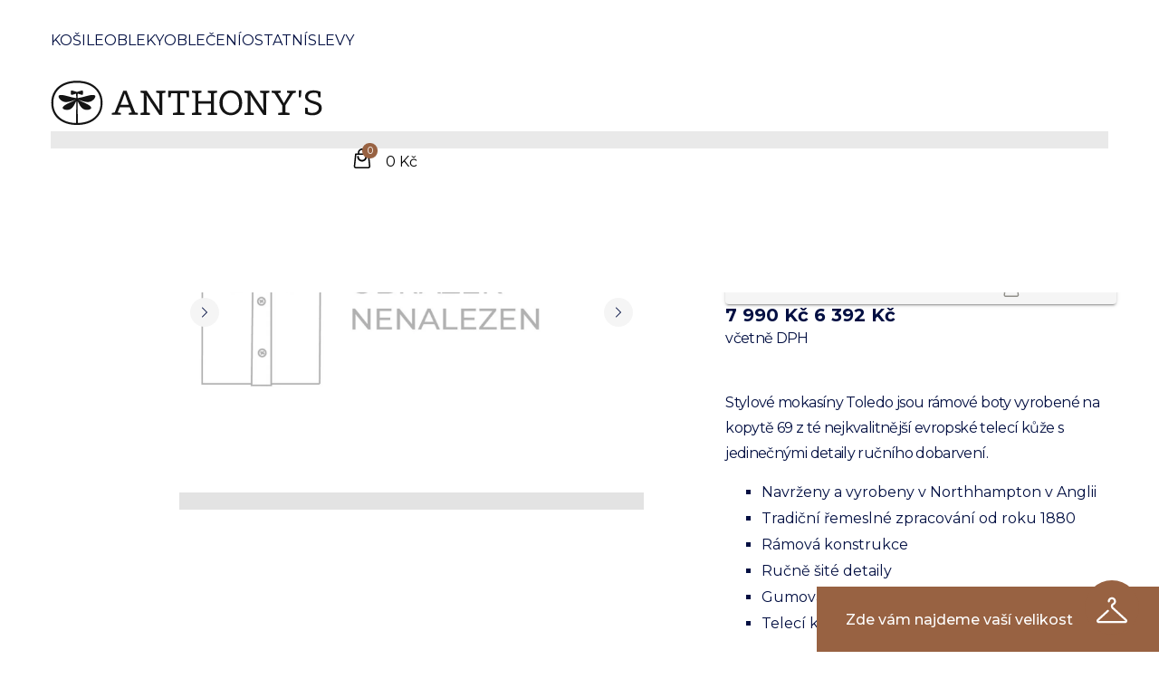

--- FILE ---
content_type: text/html; charset=utf-8
request_url: https://www.anthonys.cz/tmave-modre-mokasiny-toledo-443656-p7807
body_size: 18087
content:
<!DOCTYPE html><html lang="cs" class="__className_487d76"><head><meta charSet="utf-8"/><link rel="icon" href="/img/favicon.svg" type="image/svg+xml"/><meta name="viewport" content="width=device-width, initial-scale=1, maximum-scale=1"/><script type="application/ld+json">{"@context":"https://schema.org","@type":"product","description":"Stylové mokasíny Toledo jsou rámové boty vyrobené na kopytě 69 z té nejkvalitnější evropské telecí kůže s jedinečnými detaily ručního dobarvení.\r\r\n\r\r\nNavrženy a vyrobeny v Northhampton v Anglii\r\r\nTradiční řemeslné zpracování od roku 1880\r\r\nRámová konstrukce\r\r\nRučně šité detaily\r\r\nGumová podrážka\r\r\n\r\r\nTelecí kůže s přírodním vzhledem","sku":"443656","mpn":"443656","category":"","image":["https://api.anthonys.cz/uploads/general/_r/default_86d42170.jpeg"],"brand":{"@type":"Brand","name":"Barker"},"offers":[{"price":6392,"priceCurrency":"CZK","availability":"https://schema.org/OutOfStock","url":"https://anthonys.cz/tmave-modre-mokasiny-toledo-443656-p7807","@type":"Offer"}],"name":"Tmavě modré mokasíny Toledo"}</script><title>Tmavě modré mokasíny Toledo | Anthony&#x27;s</title><meta name="robots" content="index,follow"/><meta name="description" content="Stylové mokasíny Toledo jsou rámové boty vyrobené na kopytě 69 z té nejkvalitnější evropské telecí kůže s jedinečnými detaily ručního dobarvení.Navrženy a vyrobeny v Northhampton v AngliiTradiční řemeslné zpracování od roku 1880Rámová konstrukceRučně šité detailyGumová podrážkaTelecí kůže s přírodním vzhledem"/><meta property="og:title" content="Tmavě modré mokasíny Toledo | Anthony&#x27;s"/><meta property="og:description" content="Stylové mokasíny Toledo jsou rámové boty vyrobené na kopytě 69 z té nejkvalitnější evropské telecí kůže s jedinečnými detaily ručního dobarvení.Navrženy a vyrobeny v Northhampton v AngliiTradiční řemeslné zpracování od roku 1880Rámová konstrukceRučně šité detailyGumová podrážkaTelecí kůže s přírodním vzhledem"/><meta property="og:image" content="https://api.anthonys.cz"/><meta property="og:image:alt" content="Tmavě modré mokasíny Toledo | Anthony&#x27;s"/><link rel="preload" href="/img/logo.svg" as="image" fetchpriority="high"/><script type="application/ld+json">{"@context":"https://schema.org","@type":"BreadcrumbList","itemListElement":[{"@type":"ListItem","position":1,"item":{"@id":"undefined/tmave-modre-mokasiny-toledo-443656-p7807","name":"Tmavě modré mokasíny Toledo"}}]}</script><meta name="next-head-count" content="13"/><link rel="preload" href="/_next/static/media/1f173e5e25f3efee-s.p.woff2" as="font" type="font/woff2" crossorigin="anonymous" data-next-font="size-adjust"/><link rel="preload" href="/_next/static/media/afd7c3cf9f85ed2e-s.p.woff" as="font" type="font/woff" crossorigin="anonymous" data-next-font="size-adjust"/><link rel="preload" href="/_next/static/css/31382ddeb6d2d7a1.css" as="style"/><link rel="stylesheet" href="/_next/static/css/31382ddeb6d2d7a1.css" data-n-g=""/><link rel="preload" href="/_next/static/css/ff78c060e663a3cc.css" as="style"/><link rel="stylesheet" href="/_next/static/css/ff78c060e663a3cc.css" data-n-p=""/><noscript data-n-css=""></noscript><script defer="" nomodule="" src="/_next/static/chunks/polyfills-c67a75d1b6f99dc8.js"></script><script src="/_next/static/chunks/webpack-f92758b3ad45132d.js" defer=""></script><script src="/_next/static/chunks/framework-2114f3935436c3d0.js" defer=""></script><script src="/_next/static/chunks/main-984f6e46db5ccbc3.js" defer=""></script><script src="/_next/static/chunks/pages/_app-6bffff570db65b04.js" defer=""></script><script src="/_next/static/chunks/338-396b50f36dbac711.js" defer=""></script><script src="/_next/static/chunks/6105-e7af72cbbe0f16f4.js" defer=""></script><script src="/_next/static/chunks/7533-3e17d135686092aa.js" defer=""></script><script src="/_next/static/chunks/6502-1995207d9b748a0f.js" defer=""></script><script src="/_next/static/chunks/6997-c1bc91296734d160.js" defer=""></script><script src="/_next/static/chunks/8172-89ce6a4ea74354e0.js" defer=""></script><script src="/_next/static/chunks/9831-dcc4103c60998446.js" defer=""></script><script src="/_next/static/chunks/7243-ec51204c89007590.js" defer=""></script><script src="/_next/static/chunks/8819-9f20fd5241a6e6c1.js" defer=""></script><script src="/_next/static/chunks/pages/product/%5Bid%5D-abb08ee49ce17da4.js" defer=""></script><script src="/_next/static/xj8GyyILV0MgsatZCAYYh/_buildManifest.js" defer=""></script><script src="/_next/static/xj8GyyILV0MgsatZCAYYh/_ssgManifest.js" defer=""></script></head><body id="root"><div id="__next"><style>
    #nprogress {
      pointer-events: none;
    }
    #nprogress .bar {
      background: #020F42;
      position: fixed;
      z-index: 9999;
      top: 0;
      left: 0;
      width: 100%;
      height: 3px;
    }
    #nprogress .peg {
      display: block;
      position: absolute;
      right: 0px;
      width: 100px;
      height: 100%;
      box-shadow: 0 0 10px #020F42, 0 0 5px #020F42;
      opacity: 1;
      -webkit-transform: rotate(3deg) translate(0px, -4px);
      -ms-transform: rotate(3deg) translate(0px, -4px);
      transform: rotate(3deg) translate(0px, -4px);
    }
    #nprogress .spinner {
      display: block;
      position: fixed;
      z-index: 1031;
      top: 15px;
      right: 15px;
    }
    #nprogress .spinner-icon {
      width: 18px;
      height: 18px;
      box-sizing: border-box;
      border: solid 2px transparent;
      border-top-color: #020F42;
      border-left-color: #020F42;
      border-radius: 50%;
      -webkit-animation: nprogresss-spinner 400ms linear infinite;
      animation: nprogress-spinner 400ms linear infinite;
    }
    .nprogress-custom-parent {
      overflow: hidden;
      position: relative;
    }
    .nprogress-custom-parent #nprogress .spinner,
    .nprogress-custom-parent #nprogress .bar {
      position: absolute;
    }
    @-webkit-keyframes nprogress-spinner {
      0% {
        -webkit-transform: rotate(0deg);
      }
      100% {
        -webkit-transform: rotate(360deg);
      }
    }
    @keyframes nprogress-spinner {
      0% {
        transform: rotate(0deg);
      }
      100% {
        transform: rotate(360deg);
      }
    }
  </style><style data-emotion="css-global 106zxyu">html{-webkit-font-smoothing:antialiased;-moz-osx-font-smoothing:grayscale;box-sizing:border-box;-webkit-text-size-adjust:100%;}*,*::before,*::after{box-sizing:inherit;}strong,b{font-weight:700;}body{margin:0;color:rgb(var(--color-primary));font-family:'__Montserrat_e11e05','__Montserrat_Fallback_e11e05',sans-serif;line-height:25px;font-size:16px;text-rendering:optimizeLegibility;font-weight:400;background-color:#fff;}@media print{body{background-color:#fff;}}body::backdrop{background-color:#fff;}</style><div class="web__main pt-20 lg:md:pt-24"><style data-emotion="css xec2jz">.css-xec2jz{z-index:40;}</style><header class="c-header d-lg-block border-0 border-b border-solid border-stroke bg-white MuiBox-root css-xec2jz"><div class="grid grid-cols-12 gap-x-3"><div class="c-header__menu static col-span-5 hidden items-center lg:flex"><div class="c-header__inner"><nav><ul class="c-header__nav flex w-full"><li class="c-header__item px-3 first:pl-0 last:pr-0 xxl:px-5"><style data-emotion="css 4f6biy">.css-4f6biy{-webkit-text-decoration:none;text-decoration:none;color:rgb(var(--color-primary));-webkit-transition:color .2s ease-in-out;transition:color .2s ease-in-out;color:rgb(var(--color-primary));}.css-4f6biy:hover{color:rgb(var(--color-secondary));}</style><style data-emotion="css o60cvt">.css-o60cvt{margin:0;font-family:'__Montserrat_e11e05','__Montserrat_Fallback_e11e05',sans-serif;line-height:25px;font-size:16px;color:rgb(var(--color-primary));text-rendering:optimizeLegibility;font-weight:400;color:rgb(var(--color-primary));font-weight:inherit;-webkit-text-decoration:none;text-decoration:none;color:rgb(var(--color-primary));-webkit-transition:color .2s ease-in-out;transition:color .2s ease-in-out;color:rgb(var(--color-primary));}.css-o60cvt:hover{color:rgb(var(--color-secondary));}</style><a class="MuiTypography-root MuiTypography-body1 MuiLink-root MuiLink-underlineNone transition-colors hover:text-secondary c-header__link m-0 text-primary !transition-all  css-o60cvt" href="/kosile-k2">Košile</a></li><li class="c-header__item px-3 first:pl-0 last:pr-0 xxl:px-5"><a class="MuiTypography-root MuiTypography-body1 MuiLink-root MuiLink-underlineNone transition-colors hover:text-secondary c-header__link m-0 text-primary !transition-all  css-o60cvt" href="/obleky-k14">Obleky</a></li><li class="c-header__item px-3 first:pl-0 last:pr-0 xxl:px-5"><a class="MuiTypography-root MuiTypography-body1 MuiLink-root MuiLink-underlineNone transition-colors hover:text-secondary c-header__link m-0 text-primary !transition-all  css-o60cvt" href="/obleceni-k3">Oblečení</a></li><li class="c-header__item px-3 first:pl-0 last:pr-0 xxl:px-5"><a class="MuiTypography-root MuiTypography-body1 MuiLink-root MuiLink-underlineNone transition-colors hover:text-secondary c-header__link m-0 text-primary !transition-all  css-o60cvt" href="/ostatni-k5">Ostatní</a></li><li class="c-header__item px-3 first:pl-0 last:pr-0 xxl:px-5"><a class="MuiTypography-root MuiTypography-body1 MuiLink-root MuiLink-underlineNone transition-colors hover:text-secondary c-header__link m-0 text-primary !transition-all  css-o60cvt" href="/vyprodej-k37">Slevy</a></li></ul></nav></div></div><div class="col-span-6 flex items-center lg:col-span-2 lg:justify-center"><button class="c-header__burger"><span class="bg-primary"></span></button><a class="block w-full text-secondary no-underline flex items-center justify-center py-2" href="/"><img alt="Anthony&#x27;s London Logo" fetchpriority="high" width="300" height="60" decoding="async" data-nimg="1" class="transition-all duration-300 ease-in-out group-hover:scale-105 " style="color:transparent" src="/img/logo.svg"/><style data-emotion="css 5h11db animation-c7515d">.css-5h11db{display:block;background-color:rgba(0, 0, 0, 0.11);height:1.2em;-webkit-animation:animation-c7515d 2s ease-in-out 0.5s infinite;animation:animation-c7515d 2s ease-in-out 0.5s infinite;}@-webkit-keyframes animation-c7515d{0%{opacity:1;}50%{opacity:0.4;}100%{opacity:1;}}@keyframes animation-c7515d{0%{opacity:1;}50%{opacity:0.4;}100%{opacity:1;}}</style><span class="MuiSkeleton-root MuiSkeleton-rectangular MuiSkeleton-pulse bg-gray-light z-0 h-full w-full css-5h11db"></span></a></div><div class="col-span-6 flex items-center justify-end lg:col-span-5"><div class="c-header__second"><div class="c-header__sec-item mob-hide"><a class="MuiTypography-root MuiTypography-body1 MuiLink-root MuiLink-underlineNone transition-colors hover:text-secondary text-primary css-o60cvt" href="/pobocky">Prodejny</a></div><div class="c-header__sec-item mob-hide"><a class="MuiTypography-root MuiTypography-body1 MuiLink-root MuiLink-underlineNone transition-colors hover:text-secondary text-primary css-o60cvt" href="https://svatba.anthonys.cz" target="_blank" rel="nofollow">Svatby</a></div><div class="c-header__sec-item c-header__sec-item--icon"><a href="#" class="cursor-pointer text-primary"><svg class="icon"><use xlink:href="/img/symbol-defs-new.svg#icon-search"></use></svg></a></div><div class="c-header__sec-item c-header__sec-item--icon relative"><a class="cursor-pointer"><div class="relative"><div class="flex cursor-pointer items-center text-primary"><svg class="icon"><use xlink:href="/img/symbol-defs-new.svg#icon-user"></use></svg></div></div></a></div><div class="c-header__sec-item c-header__sec-item--icon"><button class="d-inline-flex align-items-center text-primary"><div class="c-header__cart"><div class="c-header__cart-counter font-semibold">0</div><svg class="icon"><use xlink:href="/img/symbol-defs-new.svg#icon-cart"></use></svg></div><span class="margin-left-15 mob-hide font-semibold">0 Kč</span></button></div></div></div></div><div class="c-megamenu border-0 border-t border-solid border-stroke hidden"></div></header><style data-emotion="css ngbhkh">.css-ngbhkh{position:fixed;display:-webkit-box;display:-webkit-flex;display:-ms-flexbox;display:flex;-webkit-align-items:center;-webkit-box-align:center;-ms-flex-align:center;align-items:center;-webkit-box-pack:center;-ms-flex-pack:center;-webkit-justify-content:center;justify-content:center;right:0;bottom:0;top:0;left:0;background-color:rgba(0, 0, 0, 0.5);-webkit-tap-highlight-color:transparent;background-color:rgba(2,14,62,0.32);-webkit-backdrop-filter:blur(4px);backdrop-filter:blur(4px);z-index:39;}</style><div aria-hidden="true" class="MuiBackdrop-root css-ngbhkh" style="opacity:0;visibility:hidden"></div><div class="relative z-10 web__container"><div class="c-breadcrumbs"><style data-emotion="css 1cwio9l">.css-1cwio9l{margin:0;font-family:'__Montserrat_e11e05','__Montserrat_Fallback_e11e05',sans-serif;line-height:25px;font-size:16px;color:rgb(var(--color-primary));text-rendering:optimizeLegibility;font-weight:400;color:rgba(0, 0, 0, 0.6);}</style><nav class="MuiTypography-root MuiTypography-body1 MuiBreadcrumbs-root css-1cwio9l"><style data-emotion="css nhb8h9">.css-nhb8h9{display:-webkit-box;display:-webkit-flex;display:-ms-flexbox;display:flex;-webkit-box-flex-wrap:wrap;-webkit-flex-wrap:wrap;-ms-flex-wrap:wrap;flex-wrap:wrap;-webkit-align-items:center;-webkit-box-align:center;-ms-flex-align:center;align-items:center;padding:0;margin:0;list-style:none;}</style><ol class="MuiBreadcrumbs-ol css-nhb8h9"><li class="MuiBreadcrumbs-li"><div><style data-emotion="css 1ahvzo2">.css-1ahvzo2{margin:0;font-size:14px;line-height:1.75;font-weight:400;letter-spacing:-0.64px;display:inline-block;text-rendering:optimizeLegibility;}</style><span class="MuiTypography-root MuiTypography-small ease-in-out   font-medium text-gray-breadcrumbs css-1ahvzo2">Tmavě modré mokasíny Toledo</span></div></li></ol></nav></div></div><div class="section padding-bottom-0 padding-top-30 padding-top-10-tablet"><div class="web__container"><div class="row-flex margin-bottom-45"><div class="col-flex col-flex--12 col-flex--7-md padding-right-30 padding-right-5-tablet margin-bottom-20-tablet"><div class="row-flex sticky top-20"><aside class="c-preview__col col-flex hidden shrink-0 lg:block"><div class="swiper"><div class="swiper-wrapper flex-col"><div class="swiper-slide c-preview c-preview--thumb !h-32"><div class="c-preview__item"><div class="object-fit object-fit--absolute"><picture><source srcSet="https://api.anthonys.cz/uploads/general/_r/default_fa4e2b6b.webp 640w,https://api.anthonys.cz/uploads/general/_r/default_0e839203.webp 750w,https://api.anthonys.cz/uploads/general/_r/default_63927eb4.webp 828w,https://api.anthonys.cz/uploads/general/_r/default_7321281a.webp 1080w,https://api.anthonys.cz/uploads/general/_r/default_8d0e0819.webp 1200w,https://api.anthonys.cz/uploads/general/_r/default_86d42170.webp 3840w" type="image/webp"/><source srcSet="https://api.anthonys.cz/uploads/general/_r/default_fa4e2b6b.jpeg 640w,https://api.anthonys.cz/uploads/general/_r/default_0e839203.jpeg 750w,https://api.anthonys.cz/uploads/general/_r/default_63927eb4.jpeg 828w,https://api.anthonys.cz/uploads/general/_r/default_7321281a.jpeg 1080w,https://api.anthonys.cz/uploads/general/_r/default_8d0e0819.jpeg 1200w,https://api.anthonys.cz/uploads/general/_r/default_86d42170.jpeg 3840w"/><img alt="Tmavě modré mokasíny Toledo" src="https://api.anthonys.cz/uploads/general/_r/default_86d42170.jpeg" loading="eager" fetchPriority="high" class="absolute left-0 top-0 h-full w-full object-cover transition-all duration-300 ease-in-out group-hover:scale-105 " style="object-fit:cover"/></picture><style data-emotion="css 1kfvn5 animation-wiooy9">.css-1kfvn5{display:block;background-color:rgba(0, 0, 0, 0.11);height:1.2em;position:relative;overflow:hidden;-webkit-mask-image:-webkit-radial-gradient(white, black);}.css-1kfvn5::after{-webkit-animation:animation-wiooy9 2s linear 0.5s infinite;animation:animation-wiooy9 2s linear 0.5s infinite;background:linear-gradient(
          90deg,
          transparent,
          rgba(0, 0, 0, 0.04),
          transparent
        );content:'';position:absolute;-webkit-transform:translateX(-100%);-moz-transform:translateX(-100%);-ms-transform:translateX(-100%);transform:translateX(-100%);bottom:0;left:0;right:0;top:0;}@-webkit-keyframes animation-wiooy9{0%{-webkit-transform:translateX(-100%);-moz-transform:translateX(-100%);-ms-transform:translateX(-100%);transform:translateX(-100%);}50%{-webkit-transform:translateX(100%);-moz-transform:translateX(100%);-ms-transform:translateX(100%);transform:translateX(100%);}100%{-webkit-transform:translateX(100%);-moz-transform:translateX(100%);-ms-transform:translateX(100%);transform:translateX(100%);}}@keyframes animation-wiooy9{0%{-webkit-transform:translateX(-100%);-moz-transform:translateX(-100%);-ms-transform:translateX(-100%);transform:translateX(-100%);}50%{-webkit-transform:translateX(100%);-moz-transform:translateX(100%);-ms-transform:translateX(100%);transform:translateX(100%);}100%{-webkit-transform:translateX(100%);-moz-transform:translateX(100%);-ms-transform:translateX(100%);transform:translateX(100%);}}</style><span class="MuiSkeleton-root MuiSkeleton-rectangular MuiSkeleton-wave absolute left-0 top-0 z-0 block h-full w-full bg-gray css-1kfvn5"></span></div></div></div></div></div></aside><div class="col-flex w-[calc(100%-150px)] grow"><div class="c-preview relative"><div class="c-preview__arrow c-preview__arrow--main c-product-slider__btn js-slider-prev group"><svg xmlns="http://www.w3.org/2000/svg" class="rotate-180 group-hover:stroke-white" width="20" height="20" viewBox="0 0 24 24" fill="none" stroke="rgb(var(--color-primary))" stroke-width="1.25" stroke-linecap="round" stroke-linejoin="round"><path d="M9 18l6-6-6-6"></path></svg></div><div class="c-preview__arrow c-preview__arrow--main c-product-slider__btn js-slider-next group"><svg xmlns="http://www.w3.org/2000/svg" class="group-hover:stroke-white" width="20" height="20" viewBox="0 0 24 24" fill="none" stroke="rgb(var(--color-primary))" stroke-width="1.25" stroke-linecap="round" stroke-linejoin="round"><path d="M9 18l6-6-6-6"></path></svg></div><div class="absolute left-0 top-3 z-10 flex flex-1 flex-col gap-2"><div class="max-w-fit bg-red-600 px-3 text-white"><style data-emotion="css 1hxm9q4">.css-1hxm9q4{margin:0;font-family:'__Montserrat_e11e05','__Montserrat_Fallback_e11e05',sans-serif;line-height:25px;font-size:16px;color:rgb(var(--color-primary));text-rendering:optimizeLegibility;font-weight:400;}</style><span class="MuiTypography-root MuiTypography-body1 ease-in-out   text-sm uppercase text-inherit css-1hxm9q4">Sleva</span></div></div><div class="pswp-gallery" id="gallery-50"><div class="swiper h-full w-full"><div class="swiper-wrapper"><div class="swiper-slide"><a href="https://api.anthonys.cz/uploads/general/_r/default_6d3f309f.jpeg" target="_blank" rel="noreferrer" data-pswp-width="1600" data-pswp-height="1600" class="block cursor-zoom-in text-center"><picture><source srcSet="https://api.anthonys.cz/uploads/general/_r/default_fa4e2b6b.webp 640w,https://api.anthonys.cz/uploads/general/_r/default_0e839203.webp 750w,https://api.anthonys.cz/uploads/general/_r/default_63927eb4.webp 828w,https://api.anthonys.cz/uploads/general/_r/default_7321281a.webp 1080w,https://api.anthonys.cz/uploads/general/_r/default_8d0e0819.webp 1200w,https://api.anthonys.cz/uploads/general/_r/default_86d42170.webp 3840w" type="image/webp"/><source srcSet="https://api.anthonys.cz/uploads/general/_r/default_fa4e2b6b.jpeg 640w,https://api.anthonys.cz/uploads/general/_r/default_0e839203.jpeg 750w,https://api.anthonys.cz/uploads/general/_r/default_63927eb4.jpeg 828w,https://api.anthonys.cz/uploads/general/_r/default_7321281a.jpeg 1080w,https://api.anthonys.cz/uploads/general/_r/default_8d0e0819.jpeg 1200w,https://api.anthonys.cz/uploads/general/_r/default_86d42170.jpeg 3840w"/><img alt="Tmavě modré mokasíny Toledo" src="https://api.anthonys.cz/uploads/general/_r/default_86d42170.jpeg" loading="eager" fetchPriority="high" class=" "/></picture><style data-emotion="css 1kfvn5 animation-wiooy9">.css-1kfvn5{display:block;background-color:rgba(0, 0, 0, 0.11);height:1.2em;position:relative;overflow:hidden;-webkit-mask-image:-webkit-radial-gradient(white, black);}.css-1kfvn5::after{-webkit-animation:animation-wiooy9 2s linear 0.5s infinite;animation:animation-wiooy9 2s linear 0.5s infinite;background:linear-gradient(
          90deg,
          transparent,
          rgba(0, 0, 0, 0.04),
          transparent
        );content:'';position:absolute;-webkit-transform:translateX(-100%);-moz-transform:translateX(-100%);-ms-transform:translateX(-100%);transform:translateX(-100%);bottom:0;left:0;right:0;top:0;}@-webkit-keyframes animation-wiooy9{0%{-webkit-transform:translateX(-100%);-moz-transform:translateX(-100%);-ms-transform:translateX(-100%);transform:translateX(-100%);}50%{-webkit-transform:translateX(100%);-moz-transform:translateX(100%);-ms-transform:translateX(100%);transform:translateX(100%);}100%{-webkit-transform:translateX(100%);-moz-transform:translateX(100%);-ms-transform:translateX(100%);transform:translateX(100%);}}@keyframes animation-wiooy9{0%{-webkit-transform:translateX(-100%);-moz-transform:translateX(-100%);-ms-transform:translateX(-100%);transform:translateX(-100%);}50%{-webkit-transform:translateX(100%);-moz-transform:translateX(100%);-ms-transform:translateX(100%);transform:translateX(100%);}100%{-webkit-transform:translateX(100%);-moz-transform:translateX(100%);-ms-transform:translateX(100%);transform:translateX(100%);}}</style><span class="MuiSkeleton-root MuiSkeleton-rectangular MuiSkeleton-wave absolute left-0 top-0 z-0 block h-full w-full bg-gray css-1kfvn5"></span></a></div></div></div></div></div><div class="absolute bottom-4 w-full lg:hidden"><div class="swiper-pagination"></div></div></div></div></div><div class="col-flex col-flex--12 col-flex--5-md padding-left-5-tablet padding-left-60 c-detail"><style data-emotion="css bihaja">.css-bihaja{margin:0;font-size:28px;text-rendering:optimizeLegibility;font-family:'__actaDisplay_487d76','__actaDisplay_Fallback_487d76';font-weight:300;line-height:1.167;}@media (min-width:600px){.css-bihaja{font-size:56px;}}</style><h1 class="MuiTypography-root MuiTypography-h1 ease-in-out   h2 margin-bottom-25 css-bihaja">Tmavě modré mokasíny Toledo</h1><style data-emotion="css 1hxm9q4">.css-1hxm9q4{margin:0;font-family:'__Montserrat_e11e05','__Montserrat_Fallback_e11e05',sans-serif;line-height:25px;font-size:16px;color:rgb(var(--color-primary));text-rendering:optimizeLegibility;font-weight:400;}</style><p class="MuiTypography-root MuiTypography-body1 ease-in-out   d-flex align-items-center small margin-bottom-15 css-1hxm9q4"><svg class="icon fs-24 margin-right-10 color-primary"><use xlink:href="/img/symbol-defs-new.svg#icon-default"></use></svg>Rámová konstrukce - prvotřídní kvalita</p><style data-emotion="css 1hxm9q4">.css-1hxm9q4{margin:0;font-family:'__Montserrat_e11e05','__Montserrat_Fallback_e11e05',sans-serif;line-height:25px;font-size:16px;color:rgb(var(--color-primary));text-rendering:optimizeLegibility;font-weight:400;}</style><p class="MuiTypography-root MuiTypography-body1 ease-in-out   d-flex align-items-center small margin-bottom-15 css-1hxm9q4"><svg class="icon fs-24 margin-right-10 color-primary"><use xlink:href="/img/symbol-defs-new.svg#icon-default"></use></svg>Vyrobeno z telecí kůže</p><style data-emotion="css 1hxm9q4">.css-1hxm9q4{margin:0;font-family:'__Montserrat_e11e05','__Montserrat_Fallback_e11e05',sans-serif;line-height:25px;font-size:16px;color:rgb(var(--color-primary));text-rendering:optimizeLegibility;font-weight:400;}</style><p class="MuiTypography-root MuiTypography-body1 ease-in-out   d-flex align-items-center small margin-bottom-15 css-1hxm9q4"><svg class="icon fs-24 margin-right-10 color-primary"><use xlink:href="/img/symbol-defs-new.svg#icon-default"></use></svg>Vyrobeno v Anglii</p><div><div class="js-variants guide-radio mt-5"></div><div class="mt-8"><style data-emotion="css 1wfqwh2">.css-1wfqwh2{font-family:'__actaDisplay_487d76','__actaDisplay_Fallback_487d76';font-weight:500;font-size:0.875rem;line-height:1.75;text-transform:uppercase;min-width:64px;padding:6px 16px;border-radius:4px;-webkit-transition:background-color 250ms cubic-bezier(0.4, 0, 0.2, 1) 0ms,box-shadow 250ms cubic-bezier(0.4, 0, 0.2, 1) 0ms,border-color 250ms cubic-bezier(0.4, 0, 0.2, 1) 0ms,color 250ms cubic-bezier(0.4, 0, 0.2, 1) 0ms;transition:background-color 250ms cubic-bezier(0.4, 0, 0.2, 1) 0ms,box-shadow 250ms cubic-bezier(0.4, 0, 0.2, 1) 0ms,border-color 250ms cubic-bezier(0.4, 0, 0.2, 1) 0ms,color 250ms cubic-bezier(0.4, 0, 0.2, 1) 0ms;color:rgba(0, 0, 0, 0.87);background-color:rgb(var(--color-primary));box-shadow:0px 3px 1px -2px rgba(0,0,0,0.2),0px 2px 2px 0px rgba(0,0,0,0.14),0px 1px 5px 0px rgba(0,0,0,0.12);width:100%;font-family:'__Montserrat_e11e05','__Montserrat_Fallback_e11e05',sans-serif;font-weight:600;}.css-1wfqwh2:hover{-webkit-text-decoration:none;text-decoration:none;background-color:rgb(NaN, NaN, NaN);box-shadow:0px 2px 4px -1px rgba(0,0,0,0.2),0px 4px 5px 0px rgba(0,0,0,0.14),0px 1px 10px 0px rgba(0,0,0,0.12);}@media (hover: none){.css-1wfqwh2:hover{background-color:rgb(var(--color-primary));}}.css-1wfqwh2:active{box-shadow:0px 5px 5px -3px rgba(0,0,0,0.2),0px 8px 10px 1px rgba(0,0,0,0.14),0px 3px 14px 2px rgba(0,0,0,0.12);}.css-1wfqwh2.Mui-focusVisible{box-shadow:0px 3px 5px -1px rgba(0,0,0,0.2),0px 6px 10px 0px rgba(0,0,0,0.14),0px 1px 18px 0px rgba(0,0,0,0.12);}.css-1wfqwh2.Mui-disabled{color:rgba(0, 0, 0, 0.26);box-shadow:none;background-color:rgba(0, 0, 0, 0.12);}</style><style data-emotion="css 1prndpq">.css-1prndpq{display:-webkit-inline-box;display:-webkit-inline-flex;display:-ms-inline-flexbox;display:inline-flex;-webkit-align-items:center;-webkit-box-align:center;-ms-flex-align:center;align-items:center;-webkit-box-pack:center;-ms-flex-pack:center;-webkit-justify-content:center;justify-content:center;position:relative;box-sizing:border-box;-webkit-tap-highlight-color:transparent;background-color:transparent;outline:0;border:0;margin:0;border-radius:0;padding:0;cursor:pointer;-webkit-user-select:none;-moz-user-select:none;-ms-user-select:none;user-select:none;vertical-align:middle;-moz-appearance:none;-webkit-appearance:none;-webkit-text-decoration:none;text-decoration:none;color:inherit;font-family:'__actaDisplay_487d76','__actaDisplay_Fallback_487d76';font-weight:500;font-size:0.875rem;line-height:1.75;text-transform:uppercase;min-width:64px;padding:6px 16px;border-radius:4px;-webkit-transition:background-color 250ms cubic-bezier(0.4, 0, 0.2, 1) 0ms,box-shadow 250ms cubic-bezier(0.4, 0, 0.2, 1) 0ms,border-color 250ms cubic-bezier(0.4, 0, 0.2, 1) 0ms,color 250ms cubic-bezier(0.4, 0, 0.2, 1) 0ms;transition:background-color 250ms cubic-bezier(0.4, 0, 0.2, 1) 0ms,box-shadow 250ms cubic-bezier(0.4, 0, 0.2, 1) 0ms,border-color 250ms cubic-bezier(0.4, 0, 0.2, 1) 0ms,color 250ms cubic-bezier(0.4, 0, 0.2, 1) 0ms;color:rgba(0, 0, 0, 0.87);background-color:rgb(var(--color-primary));box-shadow:0px 3px 1px -2px rgba(0,0,0,0.2),0px 2px 2px 0px rgba(0,0,0,0.14),0px 1px 5px 0px rgba(0,0,0,0.12);width:100%;font-family:'__Montserrat_e11e05','__Montserrat_Fallback_e11e05',sans-serif;font-weight:600;}.css-1prndpq::-moz-focus-inner{border-style:none;}.css-1prndpq.Mui-disabled{pointer-events:none;cursor:default;}@media print{.css-1prndpq{-webkit-print-color-adjust:exact;color-adjust:exact;}}.css-1prndpq:hover{-webkit-text-decoration:none;text-decoration:none;background-color:rgb(NaN, NaN, NaN);box-shadow:0px 2px 4px -1px rgba(0,0,0,0.2),0px 4px 5px 0px rgba(0,0,0,0.14),0px 1px 10px 0px rgba(0,0,0,0.12);}@media (hover: none){.css-1prndpq:hover{background-color:rgb(var(--color-primary));}}.css-1prndpq:active{box-shadow:0px 5px 5px -3px rgba(0,0,0,0.2),0px 8px 10px 1px rgba(0,0,0,0.14),0px 3px 14px 2px rgba(0,0,0,0.12);}.css-1prndpq.Mui-focusVisible{box-shadow:0px 3px 5px -1px rgba(0,0,0,0.2),0px 6px 10px 0px rgba(0,0,0,0.14),0px 1px 18px 0px rgba(0,0,0,0.12);}.css-1prndpq.Mui-disabled{color:rgba(0, 0, 0, 0.26);box-shadow:none;background-color:rgba(0, 0, 0, 0.12);}</style><button class="MuiButtonBase-root MuiButton-root MuiButton-contained MuiButton-containedPrimary MuiButton-sizeMedium MuiButton-containedSizeMedium MuiButton-fullWidth MuiButton-root MuiButton-contained MuiButton-containedPrimary MuiButton-sizeMedium MuiButton-containedSizeMedium MuiButton-fullWidth max-w-full whitespace-nowrap rounded-none px-8 py-5 text-sm normal-case shadow-none  lg:text-sm text-white hover:bg-primary-light js-filter-submit disabled justify-between  bg-primary py-4 undefined css-1prndpq" tabindex="0" type="button"><span>Produkt je nedostupný</span><svg class="icon fs-20 ml-3"><use xlink:href="/img/symbol-defs-new.svg#icon-cart"></use></svg></button></div></div><style data-emotion="css 1k371a6">@media print{.css-1k371a6{position:absolute!important;}}</style><div class="margin-bottom-25 mt-10"><div class="c-detail__price flex items-center gap-x-1"><div class="flex items-center"></div> <span class="line-through">7 990 Kč<!-- --> </span><span class="ml-2 inline-block font-bold text-red-600">6 392 Kč</span></div><div class="c-detail__vat"><style data-emotion="css 1hxm9q4">.css-1hxm9q4{margin:0;font-family:'__Montserrat_e11e05','__Montserrat_Fallback_e11e05',sans-serif;line-height:25px;font-size:16px;color:rgb(var(--color-primary));text-rendering:optimizeLegibility;font-weight:400;}</style><p class="MuiTypography-root MuiTypography-body1 ease-in-out   text-gray-breadcrumbs css-1hxm9q4">včetně DPH</p></div></div><div class="c-detail__content c-content"><style data-emotion="css 1hxm9q4">.css-1hxm9q4{margin:0;font-family:'__Montserrat_e11e05','__Montserrat_Fallback_e11e05',sans-serif;line-height:25px;font-size:16px;color:rgb(var(--color-primary));text-rendering:optimizeLegibility;font-weight:400;}</style><div class="MuiTypography-root MuiTypography-body1 c-wysiwyg   css-1hxm9q4"><p>Stylové mokasíny Toledo jsou rámové boty vyrobené na kopytě 69 z té nejkvalitnější evropské telecí kůže s jedinečnými detaily ručního dobarvení.
</p><ul>
<li>Navrženy a vyrobeny v Northhampton v Anglii</li>
<li>Tradiční řemeslné zpracování od roku 1880</li>
<li>Rámová konstrukce</li>
<li>Ručně šité detaily</li>
<li>Gumová podrážka
</li>
<li>Telecí kůže s přírodním vzhledem
</li>
</ul></div></div><div class="c-detail__content c-content py-0"><style data-emotion="css 1n2vgap">.css-1n2vgap{position:relative;-webkit-transition:margin 150ms cubic-bezier(0.4, 0, 0.2, 1) 0ms;transition:margin 150ms cubic-bezier(0.4, 0, 0.2, 1) 0ms;overflow-anchor:none;}.css-1n2vgap:before{position:absolute;left:0;top:-1px;right:0;height:1px;content:"";opacity:1;background-color:rgba(0, 0, 0, 0.12);-webkit-transition:opacity 150ms cubic-bezier(0.4, 0, 0.2, 1) 0ms,background-color 150ms cubic-bezier(0.4, 0, 0.2, 1) 0ms;transition:opacity 150ms cubic-bezier(0.4, 0, 0.2, 1) 0ms,background-color 150ms cubic-bezier(0.4, 0, 0.2, 1) 0ms;}.css-1n2vgap:first-of-type:before{display:none;}.css-1n2vgap.Mui-expanded:before{opacity:0;}.css-1n2vgap.Mui-expanded:first-of-type{margin-top:0;}.css-1n2vgap.Mui-expanded:last-of-type{margin-bottom:0;}.css-1n2vgap.Mui-expanded+.css-1n2vgap.Mui-expanded:before{display:none;}.css-1n2vgap.Mui-disabled{background-color:rgba(0, 0, 0, 0.12);}.css-1n2vgap.Mui-expanded{margin:16px 0;}</style><style data-emotion="css supk6f">.css-supk6f{background-color:#fff;color:rgba(0, 0, 0, 0.87);-webkit-transition:box-shadow 300ms cubic-bezier(0.4, 0, 0.2, 1) 0ms;transition:box-shadow 300ms cubic-bezier(0.4, 0, 0.2, 1) 0ms;box-shadow:0px 2px 1px -1px rgba(0,0,0,0.2),0px 1px 1px 0px rgba(0,0,0,0.14),0px 1px 3px 0px rgba(0,0,0,0.12);position:relative;-webkit-transition:margin 150ms cubic-bezier(0.4, 0, 0.2, 1) 0ms;transition:margin 150ms cubic-bezier(0.4, 0, 0.2, 1) 0ms;overflow-anchor:none;}.css-supk6f:before{position:absolute;left:0;top:-1px;right:0;height:1px;content:"";opacity:1;background-color:rgba(0, 0, 0, 0.12);-webkit-transition:opacity 150ms cubic-bezier(0.4, 0, 0.2, 1) 0ms,background-color 150ms cubic-bezier(0.4, 0, 0.2, 1) 0ms;transition:opacity 150ms cubic-bezier(0.4, 0, 0.2, 1) 0ms,background-color 150ms cubic-bezier(0.4, 0, 0.2, 1) 0ms;}.css-supk6f:first-of-type:before{display:none;}.css-supk6f.Mui-expanded:before{opacity:0;}.css-supk6f.Mui-expanded:first-of-type{margin-top:0;}.css-supk6f.Mui-expanded:last-of-type{margin-bottom:0;}.css-supk6f.Mui-expanded+.css-supk6f.Mui-expanded:before{display:none;}.css-supk6f.Mui-disabled{background-color:rgba(0, 0, 0, 0.12);}.css-supk6f.Mui-expanded{margin:16px 0;}</style><div class="MuiPaper-root MuiPaper-elevation MuiPaper-elevation1 MuiAccordion-root MuiAccordion-gutters shadow-none css-supk6f"><style data-emotion="css dsruom">.css-dsruom{display:-webkit-box;display:-webkit-flex;display:-ms-flexbox;display:flex;min-height:48px;padding:0px 16px;-webkit-transition:min-height 150ms cubic-bezier(0.4, 0, 0.2, 1) 0ms,background-color 150ms cubic-bezier(0.4, 0, 0.2, 1) 0ms;transition:min-height 150ms cubic-bezier(0.4, 0, 0.2, 1) 0ms,background-color 150ms cubic-bezier(0.4, 0, 0.2, 1) 0ms;}.css-dsruom.Mui-focusVisible{background-color:rgba(0, 0, 0, 0.12);}.css-dsruom.Mui-disabled{opacity:0.38;}.css-dsruom:hover:not(.Mui-disabled){cursor:pointer;}.css-dsruom.Mui-expanded{min-height:64px;}</style><style data-emotion="css 1iji0d4">.css-1iji0d4{display:-webkit-inline-box;display:-webkit-inline-flex;display:-ms-inline-flexbox;display:inline-flex;-webkit-align-items:center;-webkit-box-align:center;-ms-flex-align:center;align-items:center;-webkit-box-pack:center;-ms-flex-pack:center;-webkit-justify-content:center;justify-content:center;position:relative;box-sizing:border-box;-webkit-tap-highlight-color:transparent;background-color:transparent;outline:0;border:0;margin:0;border-radius:0;padding:0;cursor:pointer;-webkit-user-select:none;-moz-user-select:none;-ms-user-select:none;user-select:none;vertical-align:middle;-moz-appearance:none;-webkit-appearance:none;-webkit-text-decoration:none;text-decoration:none;color:inherit;display:-webkit-box;display:-webkit-flex;display:-ms-flexbox;display:flex;min-height:48px;padding:0px 16px;-webkit-transition:min-height 150ms cubic-bezier(0.4, 0, 0.2, 1) 0ms,background-color 150ms cubic-bezier(0.4, 0, 0.2, 1) 0ms;transition:min-height 150ms cubic-bezier(0.4, 0, 0.2, 1) 0ms,background-color 150ms cubic-bezier(0.4, 0, 0.2, 1) 0ms;}.css-1iji0d4::-moz-focus-inner{border-style:none;}.css-1iji0d4.Mui-disabled{pointer-events:none;cursor:default;}@media print{.css-1iji0d4{-webkit-print-color-adjust:exact;color-adjust:exact;}}.css-1iji0d4.Mui-focusVisible{background-color:rgba(0, 0, 0, 0.12);}.css-1iji0d4.Mui-disabled{opacity:0.38;}.css-1iji0d4:hover:not(.Mui-disabled){cursor:pointer;}.css-1iji0d4.Mui-expanded{min-height:64px;}</style><div class="MuiButtonBase-root MuiAccordionSummary-root MuiAccordionSummary-gutters px-0 css-1iji0d4" tabindex="0" role="button" aria-expanded="false" aria-controls="slozeni" id="slozeni-header"><style data-emotion="css 17o5nyn">.css-17o5nyn{display:-webkit-box;display:-webkit-flex;display:-ms-flexbox;display:flex;-webkit-box-flex:1;-webkit-flex-grow:1;-ms-flex-positive:1;flex-grow:1;margin:12px 0;-webkit-transition:margin 150ms cubic-bezier(0.4, 0, 0.2, 1) 0ms;transition:margin 150ms cubic-bezier(0.4, 0, 0.2, 1) 0ms;}.css-17o5nyn.Mui-expanded{margin:20px 0;}</style><div class="MuiAccordionSummary-content MuiAccordionSummary-contentGutters css-17o5nyn"><style data-emotion="css k0nydk">.css-k0nydk{margin:0;font-size:16px;text-rendering:optimizeLegibility;font-family:'__actaDisplay_487d76','__actaDisplay_Fallback_487d76';font-weight:400;line-height:1.334;}</style><h5 class="MuiTypography-root MuiTypography-h5 ease-in-out    css-k0nydk">Složení:</h5></div><style data-emotion="css 1fx8m19">.css-1fx8m19{display:-webkit-box;display:-webkit-flex;display:-ms-flexbox;display:flex;color:rgba(0, 0, 0, 0.54);-webkit-transform:rotate(0deg);-moz-transform:rotate(0deg);-ms-transform:rotate(0deg);transform:rotate(0deg);-webkit-transition:-webkit-transform 150ms cubic-bezier(0.4, 0, 0.2, 1) 0ms;transition:transform 150ms cubic-bezier(0.4, 0, 0.2, 1) 0ms;}.css-1fx8m19.Mui-expanded{-webkit-transform:rotate(180deg);-moz-transform:rotate(180deg);-ms-transform:rotate(180deg);transform:rotate(180deg);}</style><div class="MuiAccordionSummary-expandIconWrapper css-1fx8m19"><svg xmlns="http://www.w3.org/2000/svg" width="20" height="20" viewBox="0 0 24 24" fill="none" stroke="rgb(var(--color-primary))" stroke-width="1.5" stroke-linecap="round" stroke-linejoin="round"><path d="M6 9l6 6 6-6"></path></svg></div></div><style data-emotion="css a0y2e3">.css-a0y2e3{height:0;overflow:hidden;-webkit-transition:height 300ms cubic-bezier(0.4, 0, 0.2, 1) 0ms;transition:height 300ms cubic-bezier(0.4, 0, 0.2, 1) 0ms;visibility:hidden;}</style><div class="MuiCollapse-root MuiCollapse-vertical MuiCollapse-hidden css-a0y2e3" style="min-height:0px"><style data-emotion="css hboir5">.css-hboir5{display:-webkit-box;display:-webkit-flex;display:-ms-flexbox;display:flex;width:100%;}</style><div class="MuiCollapse-wrapper MuiCollapse-vertical css-hboir5"><style data-emotion="css 8atqhb">.css-8atqhb{width:100%;}</style><div class="MuiCollapse-wrapperInner MuiCollapse-vertical css-8atqhb"><div aria-labelledby="slozeni-header" id="slozeni" role="region" class="MuiAccordion-region"><style data-emotion="css u7qq7e">.css-u7qq7e{padding:8px 16px 16px;}</style><div class="MuiAccordionDetails-root px-0 css-u7qq7e"><style data-emotion="css 1hxm9q4">.css-1hxm9q4{margin:0;font-family:'__Montserrat_e11e05','__Montserrat_Fallback_e11e05',sans-serif;line-height:25px;font-size:16px;color:rgb(var(--color-primary));text-rendering:optimizeLegibility;font-weight:400;}</style><div class="MuiTypography-root MuiTypography-body1 c-wysiwyg   css-1hxm9q4"><p>Vrchní materiál: Kůže</p><p>Stélka: Kůže</p><p>Podešev: Guma
</p></div></div></div></div></div></div></div></div><div class="border-0 border-solid border-stroke mt-5"><div><style data-emotion="css yktek6">.css-yktek6{margin:0;font-family:'__Montserrat_e11e05','__Montserrat_Fallback_e11e05',sans-serif;line-height:25px;font-size:16px;color:rgb(var(--color-primary));text-rendering:optimizeLegibility;font-weight:400;font-weight:700;color:rgb(var(--color-primary));}</style><p class="MuiTypography-root MuiTypography-body1 ease-in-out    css-yktek6">Tvar</p><div class="flex items-center gap-x-1"><style data-emotion="css 1hxm9q4">.css-1hxm9q4{margin:0;font-family:'__Montserrat_e11e05','__Montserrat_Fallback_e11e05',sans-serif;line-height:25px;font-size:16px;color:rgb(var(--color-primary));text-rendering:optimizeLegibility;font-weight:400;}</style><p class="MuiTypography-root MuiTypography-body1 ease-in-out    css-1hxm9q4">Mokasíny</p></div></div></div><div class="border-0 border-solid border-stroke mt-3"><div><style data-emotion="css yktek6">.css-yktek6{margin:0;font-family:'__Montserrat_e11e05','__Montserrat_Fallback_e11e05',sans-serif;line-height:25px;font-size:16px;color:rgb(var(--color-primary));text-rendering:optimizeLegibility;font-weight:400;font-weight:700;color:rgb(var(--color-primary));}</style><p class="MuiTypography-root MuiTypography-body1 ease-in-out    css-yktek6">Podrážka</p><div class="flex items-center gap-x-1"><style data-emotion="css 1hxm9q4">.css-1hxm9q4{margin:0;font-family:'__Montserrat_e11e05','__Montserrat_Fallback_e11e05',sans-serif;line-height:25px;font-size:16px;color:rgb(var(--color-primary));text-rendering:optimizeLegibility;font-weight:400;}</style><p class="MuiTypography-root MuiTypography-body1 ease-in-out    css-1hxm9q4">Gumová</p></div></div></div><div class="border-0 border-solid border-stroke mt-3"><div><style data-emotion="css yktek6">.css-yktek6{margin:0;font-family:'__Montserrat_e11e05','__Montserrat_Fallback_e11e05',sans-serif;line-height:25px;font-size:16px;color:rgb(var(--color-primary));text-rendering:optimizeLegibility;font-weight:400;font-weight:700;color:rgb(var(--color-primary));}</style><p class="MuiTypography-root MuiTypography-body1 ease-in-out    css-yktek6">Barva</p><div class="flex items-center gap-x-1"><style data-emotion="css 1hxm9q4">.css-1hxm9q4{margin:0;font-family:'__Montserrat_e11e05','__Montserrat_Fallback_e11e05',sans-serif;line-height:25px;font-size:16px;color:rgb(var(--color-primary));text-rendering:optimizeLegibility;font-weight:400;}</style><p class="MuiTypography-root MuiTypography-body1 ease-in-out    css-1hxm9q4">Tmavě modrá</p></div></div></div><div class="border-0 border-solid border-stroke mt-3 border-b pb-5"><div><style data-emotion="css yktek6">.css-yktek6{margin:0;font-family:'__Montserrat_e11e05','__Montserrat_Fallback_e11e05',sans-serif;line-height:25px;font-size:16px;color:rgb(var(--color-primary));text-rendering:optimizeLegibility;font-weight:400;font-weight:700;color:rgb(var(--color-primary));}</style><p class="MuiTypography-root MuiTypography-body1 ease-in-out    css-yktek6">Materiál</p><div class="flex items-center gap-x-1"><style data-emotion="css 1hxm9q4">.css-1hxm9q4{margin:0;font-family:'__Montserrat_e11e05','__Montserrat_Fallback_e11e05',sans-serif;line-height:25px;font-size:16px;color:rgb(var(--color-primary));text-rendering:optimizeLegibility;font-weight:400;}</style><p class="MuiTypography-root MuiTypography-body1 ease-in-out    css-1hxm9q4">Kůže</p></div></div></div><div class="c-detail__id padding-top-30"><style data-emotion="css 1pxisz5">.css-1pxisz5{margin:0;font-size:14px;line-height:1.75;font-weight:400;letter-spacing:-0.64px;display:inline-block;text-rendering:optimizeLegibility;color:gray;}</style><span class="MuiTypography-root MuiTypography-small ease-in-out    css-1pxisz5">číslo produktu: <!-- -->443656</span></div></div></div></div></div><div class="section bg-light"><div class="web__container text-center"><style data-emotion="css 1toz7ob">.css-1toz7ob{margin:0;font-size:25px;font-weight:500;letter-spacing:.5px;text-rendering:optimizeLegibility;font-family:'__actaDisplay_487d76','__actaDisplay_Fallback_487d76';line-height:1.167;}</style><h3 class="MuiTypography-root MuiTypography-h3 ease-in-out   mb-3 lg:text-3xl css-1toz7ob">Novinky ze světa pánského oblékání</h3><style data-emotion="css 1hxm9q4">.css-1hxm9q4{margin:0;font-family:'__Montserrat_e11e05','__Montserrat_Fallback_e11e05',sans-serif;line-height:25px;font-size:16px;color:rgb(var(--color-primary));text-rendering:optimizeLegibility;font-weight:400;}</style><p class="MuiTypography-root MuiTypography-body1 ease-in-out   margin-bottom-40 text-sm lg:text-base css-1hxm9q4">Získáte pravidelné informace o novinkách a tipech na různé příležitosti, od našeho předního britského designéra Anthony Procopiho</p><div class="d-flex justify-content-center margin-bottom-15"><div class="d-flex max-width-3 w-100"><form novalidate=""><div class="relative grid grid-cols-12 items-stretch"><div class="col-span-8 md:col-span-9 [&amp;&gt;.MuiFormControl-root]:h-full"><style data-emotion="css vgglck">.css-vgglck{display:-webkit-inline-box;display:-webkit-inline-flex;display:-ms-inline-flexbox;display:inline-flex;-webkit-flex-direction:column;-ms-flex-direction:column;flex-direction:column;position:relative;min-width:0;padding:0;margin:0;border:0;vertical-align:top;width:100%;}.css-vgglck.guide-radio .MuiFormControlLabel{background-color:#ff0000;}</style><div class="MuiFormControl-root MuiFormControl-fullWidth MuiTextField-root css-vgglck"><style data-emotion="css-global 1prfaxn">@-webkit-keyframes mui-auto-fill{from{display:block;}}@keyframes mui-auto-fill{from{display:block;}}@-webkit-keyframes mui-auto-fill-cancel{from{display:block;}}@keyframes mui-auto-fill-cancel{from{display:block;}}</style><style data-emotion="css 8dkmte">.css-8dkmte{font-family:'__Montserrat_e11e05','__Montserrat_Fallback_e11e05',sans-serif;line-height:1.4375em;font-size:16px;color:rgba(0, 0, 0, 0.87);text-rendering:optimizeLegibility;font-weight:400;box-sizing:border-box;position:relative;cursor:text;display:-webkit-inline-box;display:-webkit-inline-flex;display:-ms-inline-flexbox;display:inline-flex;-webkit-align-items:center;-webkit-box-align:center;-ms-flex-align:center;align-items:center;width:100%;position:relative;border-radius:4px;padding-right:14px;border-radius:0;background-color:#fff;}.css-8dkmte.Mui-disabled{color:rgba(0, 0, 0, 0.38);cursor:default;}.css-8dkmte:hover .MuiOutlinedInput-notchedOutline{border-color:rgba(0, 0, 0, 0.87);}@media (hover: none){.css-8dkmte:hover .MuiOutlinedInput-notchedOutline{border-color:rgba(0, 0, 0, 0.23);}}.css-8dkmte.Mui-focused .MuiOutlinedInput-notchedOutline{border-color:rgb(var(--color-primary));border-width:2px;}.css-8dkmte.Mui-error .MuiOutlinedInput-notchedOutline{border-color:#d32f2f;}.css-8dkmte.Mui-disabled .MuiOutlinedInput-notchedOutline{border-color:rgba(0, 0, 0, 0.26);}</style><div class="MuiInputBase-root MuiOutlinedInput-root MuiInputBase-colorPrimary MuiInputBase-fullWidth MuiInputBase-formControl MuiInputBase-adornedEnd h-full css-8dkmte"><style data-emotion="css f2wyxx">.css-f2wyxx{font:inherit;letter-spacing:inherit;color:currentColor;padding:4px 0 5px;border:0;box-sizing:content-box;background:none;height:1.4375em;margin:0;-webkit-tap-highlight-color:transparent;display:block;min-width:0;width:100%;-webkit-animation-name:mui-auto-fill-cancel;animation-name:mui-auto-fill-cancel;-webkit-animation-duration:10ms;animation-duration:10ms;padding:16.5px 14px;padding-right:0;padding:10px 14px;}.css-f2wyxx::-webkit-input-placeholder{color:currentColor;opacity:0.42;-webkit-transition:opacity 200ms cubic-bezier(0.4, 0, 0.2, 1) 0ms;transition:opacity 200ms cubic-bezier(0.4, 0, 0.2, 1) 0ms;}.css-f2wyxx::-moz-placeholder{color:currentColor;opacity:0.42;-webkit-transition:opacity 200ms cubic-bezier(0.4, 0, 0.2, 1) 0ms;transition:opacity 200ms cubic-bezier(0.4, 0, 0.2, 1) 0ms;}.css-f2wyxx:-ms-input-placeholder{color:currentColor;opacity:0.42;-webkit-transition:opacity 200ms cubic-bezier(0.4, 0, 0.2, 1) 0ms;transition:opacity 200ms cubic-bezier(0.4, 0, 0.2, 1) 0ms;}.css-f2wyxx::-ms-input-placeholder{color:currentColor;opacity:0.42;-webkit-transition:opacity 200ms cubic-bezier(0.4, 0, 0.2, 1) 0ms;transition:opacity 200ms cubic-bezier(0.4, 0, 0.2, 1) 0ms;}.css-f2wyxx:focus{outline:0;}.css-f2wyxx:invalid{box-shadow:none;}.css-f2wyxx::-webkit-search-decoration{-webkit-appearance:none;}label[data-shrink=false]+.MuiInputBase-formControl .css-f2wyxx::-webkit-input-placeholder{opacity:0!important;}label[data-shrink=false]+.MuiInputBase-formControl .css-f2wyxx::-moz-placeholder{opacity:0!important;}label[data-shrink=false]+.MuiInputBase-formControl .css-f2wyxx:-ms-input-placeholder{opacity:0!important;}label[data-shrink=false]+.MuiInputBase-formControl .css-f2wyxx::-ms-input-placeholder{opacity:0!important;}label[data-shrink=false]+.MuiInputBase-formControl .css-f2wyxx:focus::-webkit-input-placeholder{opacity:0.42;}label[data-shrink=false]+.MuiInputBase-formControl .css-f2wyxx:focus::-moz-placeholder{opacity:0.42;}label[data-shrink=false]+.MuiInputBase-formControl .css-f2wyxx:focus:-ms-input-placeholder{opacity:0.42;}label[data-shrink=false]+.MuiInputBase-formControl .css-f2wyxx:focus::-ms-input-placeholder{opacity:0.42;}.css-f2wyxx.Mui-disabled{opacity:1;-webkit-text-fill-color:rgba(0, 0, 0, 0.38);}.css-f2wyxx:-webkit-autofill{-webkit-animation-duration:5000s;animation-duration:5000s;-webkit-animation-name:mui-auto-fill;animation-name:mui-auto-fill;}.css-f2wyxx:-webkit-autofill{border-radius:inherit;}</style><input aria-invalid="false" id=":R1blksqm:" name="email" placeholder="Vaše emailová adresa" type="text" class="MuiInputBase-input MuiOutlinedInput-input MuiInputBase-inputAdornedEnd css-f2wyxx"/><style data-emotion="css 1nvf7g0">.css-1nvf7g0{display:-webkit-box;display:-webkit-flex;display:-ms-flexbox;display:flex;height:0.01em;max-height:2em;-webkit-align-items:center;-webkit-box-align:center;-ms-flex-align:center;align-items:center;white-space:nowrap;color:rgba(0, 0, 0, 0.54);margin-left:8px;}</style><div class="MuiInputAdornment-root MuiInputAdornment-positionEnd MuiInputAdornment-outlined MuiInputAdornment-sizeMedium css-1nvf7g0"></div><style data-emotion="css r5c350">.css-r5c350{border-color:rgba(0, 0, 0, 0.23);top:0;}.css-r5c350 legend{display:none;}</style><style data-emotion="css kqrodg">.css-kqrodg{text-align:left;position:absolute;bottom:0;right:0;top:-5px;left:0;margin:0;padding:0 8px;pointer-events:none;border-radius:inherit;border-style:solid;border-width:1px;overflow:hidden;min-width:0%;border-color:rgba(0, 0, 0, 0.23);top:0;}.css-kqrodg legend{display:none;}</style><fieldset aria-hidden="true" class="MuiOutlinedInput-notchedOutline css-kqrodg"><style data-emotion="css ihdtdm">.css-ihdtdm{float:unset;width:auto;overflow:hidden;padding:0;line-height:11px;-webkit-transition:width 150ms cubic-bezier(0.0, 0, 0.2, 1) 0ms;transition:width 150ms cubic-bezier(0.0, 0, 0.2, 1) 0ms;}</style><legend class="css-ihdtdm"><span class="notranslate">​</span></legend></fieldset></div></div></div><div class="col-span-4 md:col-span-3"><style data-emotion="css zomvcj">.css-zomvcj{font-family:'__actaDisplay_487d76','__actaDisplay_Fallback_487d76';font-weight:500;font-size:0.8125rem;line-height:1.75;text-transform:uppercase;min-width:64px;padding:4px 10px;border-radius:4px;-webkit-transition:background-color 250ms cubic-bezier(0.4, 0, 0.2, 1) 0ms,box-shadow 250ms cubic-bezier(0.4, 0, 0.2, 1) 0ms,border-color 250ms cubic-bezier(0.4, 0, 0.2, 1) 0ms,color 250ms cubic-bezier(0.4, 0, 0.2, 1) 0ms;transition:background-color 250ms cubic-bezier(0.4, 0, 0.2, 1) 0ms,box-shadow 250ms cubic-bezier(0.4, 0, 0.2, 1) 0ms,border-color 250ms cubic-bezier(0.4, 0, 0.2, 1) 0ms,color 250ms cubic-bezier(0.4, 0, 0.2, 1) 0ms;color:rgba(0, 0, 0, 0.87);background-color:rgb(var(--color-primary));box-shadow:0px 3px 1px -2px rgba(0,0,0,0.2),0px 2px 2px 0px rgba(0,0,0,0.14),0px 1px 5px 0px rgba(0,0,0,0.12);font-family:'__Montserrat_e11e05','__Montserrat_Fallback_e11e05',sans-serif;font-weight:600;}.css-zomvcj:hover{-webkit-text-decoration:none;text-decoration:none;background-color:rgb(NaN, NaN, NaN);box-shadow:0px 2px 4px -1px rgba(0,0,0,0.2),0px 4px 5px 0px rgba(0,0,0,0.14),0px 1px 10px 0px rgba(0,0,0,0.12);}@media (hover: none){.css-zomvcj:hover{background-color:rgb(var(--color-primary));}}.css-zomvcj:active{box-shadow:0px 5px 5px -3px rgba(0,0,0,0.2),0px 8px 10px 1px rgba(0,0,0,0.14),0px 3px 14px 2px rgba(0,0,0,0.12);}.css-zomvcj.Mui-focusVisible{box-shadow:0px 3px 5px -1px rgba(0,0,0,0.2),0px 6px 10px 0px rgba(0,0,0,0.14),0px 1px 18px 0px rgba(0,0,0,0.12);}.css-zomvcj.Mui-disabled{color:rgba(0, 0, 0, 0.26);box-shadow:none;background-color:rgba(0, 0, 0, 0.12);}</style><style data-emotion="css wv85y">.css-wv85y{display:-webkit-inline-box;display:-webkit-inline-flex;display:-ms-inline-flexbox;display:inline-flex;-webkit-align-items:center;-webkit-box-align:center;-ms-flex-align:center;align-items:center;-webkit-box-pack:center;-ms-flex-pack:center;-webkit-justify-content:center;justify-content:center;position:relative;box-sizing:border-box;-webkit-tap-highlight-color:transparent;background-color:transparent;outline:0;border:0;margin:0;border-radius:0;padding:0;cursor:pointer;-webkit-user-select:none;-moz-user-select:none;-ms-user-select:none;user-select:none;vertical-align:middle;-moz-appearance:none;-webkit-appearance:none;-webkit-text-decoration:none;text-decoration:none;color:inherit;font-family:'__actaDisplay_487d76','__actaDisplay_Fallback_487d76';font-weight:500;font-size:0.8125rem;line-height:1.75;text-transform:uppercase;min-width:64px;padding:4px 10px;border-radius:4px;-webkit-transition:background-color 250ms cubic-bezier(0.4, 0, 0.2, 1) 0ms,box-shadow 250ms cubic-bezier(0.4, 0, 0.2, 1) 0ms,border-color 250ms cubic-bezier(0.4, 0, 0.2, 1) 0ms,color 250ms cubic-bezier(0.4, 0, 0.2, 1) 0ms;transition:background-color 250ms cubic-bezier(0.4, 0, 0.2, 1) 0ms,box-shadow 250ms cubic-bezier(0.4, 0, 0.2, 1) 0ms,border-color 250ms cubic-bezier(0.4, 0, 0.2, 1) 0ms,color 250ms cubic-bezier(0.4, 0, 0.2, 1) 0ms;color:rgba(0, 0, 0, 0.87);background-color:rgb(var(--color-primary));box-shadow:0px 3px 1px -2px rgba(0,0,0,0.2),0px 2px 2px 0px rgba(0,0,0,0.14),0px 1px 5px 0px rgba(0,0,0,0.12);font-family:'__Montserrat_e11e05','__Montserrat_Fallback_e11e05',sans-serif;font-weight:600;}.css-wv85y::-moz-focus-inner{border-style:none;}.css-wv85y.Mui-disabled{pointer-events:none;cursor:default;}@media print{.css-wv85y{-webkit-print-color-adjust:exact;color-adjust:exact;}}.css-wv85y:hover{-webkit-text-decoration:none;text-decoration:none;background-color:rgb(NaN, NaN, NaN);box-shadow:0px 2px 4px -1px rgba(0,0,0,0.2),0px 4px 5px 0px rgba(0,0,0,0.14),0px 1px 10px 0px rgba(0,0,0,0.12);}@media (hover: none){.css-wv85y:hover{background-color:rgb(var(--color-primary));}}.css-wv85y:active{box-shadow:0px 5px 5px -3px rgba(0,0,0,0.2),0px 8px 10px 1px rgba(0,0,0,0.14),0px 3px 14px 2px rgba(0,0,0,0.12);}.css-wv85y.Mui-focusVisible{box-shadow:0px 3px 5px -1px rgba(0,0,0,0.2),0px 6px 10px 0px rgba(0,0,0,0.14),0px 1px 18px 0px rgba(0,0,0,0.12);}.css-wv85y.Mui-disabled{color:rgba(0, 0, 0, 0.26);box-shadow:none;background-color:rgba(0, 0, 0, 0.12);}</style><button class="MuiButtonBase-root MuiButton-root MuiButton-contained MuiButton-containedPrimary MuiButton-sizeSmall MuiButton-containedSizeSmall MuiButton-root MuiButton-contained MuiButton-containedPrimary MuiButton-sizeSmall MuiButton-containedSizeSmall max-w-full whitespace-nowrap rounded-none px-8 py-5 text-sm normal-case shadow-none  lg:text-sm bg-secondary text-base normal-case text-white shadow-none hover:bg-secondary-light !py-3 undefined css-wv85y" tabindex="0" type="submit">Odebírat</button></div></div></form></div></div><style data-emotion="css 1pxisz5">.css-1pxisz5{margin:0;font-size:14px;line-height:1.75;font-weight:400;letter-spacing:-0.64px;display:inline-block;text-rendering:optimizeLegibility;color:gray;}</style><div class="MuiTypography-root MuiTypography-small c-wysiwyg  text-xs css-1pxisz5">Přihlášením souhlasíte se <a href="https://www.anthonys.cz/ochrana-osobnich-udaju">zpravováním osobních údajů</a></div></div></div><footer class="c-footer"><div class="c-footer__bg"><img src="/img/footer.webp" alt="Anthonys"/></div><div class="web__container"><div class="lg:hidden"><div class="mb-10 text-center"><div class="p margin-bottom-30 fw-600">Zákaznická podpora</div><style data-emotion="css 1hxm9q4">.css-1hxm9q4{margin:0;font-family:'__Montserrat_e11e05','__Montserrat_Fallback_e11e05',sans-serif;line-height:25px;font-size:16px;color:rgb(var(--color-primary));text-rendering:optimizeLegibility;font-weight:400;}</style><p class="MuiTypography-root MuiTypography-body1 ease-in-out    css-1hxm9q4">pondělí-pátek, 9:00-17:30</p><div class="h3 color-white font-primary text-3xl">739 072 382</div><style data-emotion="css 4f6biy">.css-4f6biy{-webkit-text-decoration:none;text-decoration:none;color:rgb(var(--color-primary));-webkit-transition:color .2s ease-in-out;transition:color .2s ease-in-out;color:rgb(var(--color-primary));}.css-4f6biy:hover{color:rgb(var(--color-secondary));}</style><style data-emotion="css o60cvt">.css-o60cvt{margin:0;font-family:'__Montserrat_e11e05','__Montserrat_Fallback_e11e05',sans-serif;line-height:25px;font-size:16px;color:rgb(var(--color-primary));text-rendering:optimizeLegibility;font-weight:400;color:rgb(var(--color-primary));font-weight:inherit;-webkit-text-decoration:none;text-decoration:none;color:rgb(var(--color-primary));-webkit-transition:color .2s ease-in-out;transition:color .2s ease-in-out;color:rgb(var(--color-primary));}.css-o60cvt:hover{color:rgb(var(--color-secondary));}</style><a class="MuiTypography-root MuiTypography-body1 MuiLink-root MuiLink-underlineNone transition-colors hover:text-secondary c-footer__link mt-3 inline-block text-xs font-medium css-o60cvt" href="mailto:eshop@anthonys.cz" target="_blank" rel="nofollow">eshop@anthonys.cz</a></div></div><div class="grid lg:grid-cols-4 lg:gap-x-16 xl:grid-cols-5"><div class="hidden lg:block"><img alt="Anthonys logo" loading="lazy" width="155" height="33" decoding="async" data-nimg="1" class="transition-all duration-300 ease-in-out group-hover:scale-105 c-footer__logo mb-10" style="color:transparent" src="/img/logo_white.svg"/><style data-emotion="css 5h11db animation-c7515d">.css-5h11db{display:block;background-color:rgba(0, 0, 0, 0.11);height:1.2em;-webkit-animation:animation-c7515d 2s ease-in-out 0.5s infinite;animation:animation-c7515d 2s ease-in-out 0.5s infinite;}@-webkit-keyframes animation-c7515d{0%{opacity:1;}50%{opacity:0.4;}100%{opacity:1;}}@keyframes animation-c7515d{0%{opacity:1;}50%{opacity:0.4;}100%{opacity:1;}}</style><span class="MuiSkeleton-root MuiSkeleton-rectangular MuiSkeleton-pulse bg-gray-light z-0 h-full w-full css-5h11db"></span><style data-emotion="css 1hxm9q4">.css-1hxm9q4{margin:0;font-family:'__Montserrat_e11e05','__Montserrat_Fallback_e11e05',sans-serif;line-height:25px;font-size:16px;color:rgb(var(--color-primary));text-rendering:optimizeLegibility;font-weight:400;}</style><p class="MuiTypography-root MuiTypography-body1 ease-in-out   margin-bottom-15 !font-semibold css-1hxm9q4">© 2026 ANTHONY’S</p><p class="mb-0">Provozovatel Coshile & Co., s.r.o. , IČO:&nbsp;09506489</p><p>BB Centrum budova B, Vyskočilova 1422/1a 140 00 Praha 4</p></div><div class="lg:justify-center"><div class="c-footer__accordion"><div class="p fw-600 c-footer__title js-footer-accrodion ">Užitečné</div><style data-emotion="css a0y2e3">.css-a0y2e3{height:0;overflow:hidden;-webkit-transition:height 300ms cubic-bezier(0.4, 0, 0.2, 1) 0ms;transition:height 300ms cubic-bezier(0.4, 0, 0.2, 1) 0ms;visibility:hidden;}</style><div class="MuiCollapse-root MuiCollapse-vertical MuiCollapse-hidden css-a0y2e3" style="min-height:0px"><style data-emotion="css hboir5">.css-hboir5{display:-webkit-box;display:-webkit-flex;display:-ms-flexbox;display:flex;width:100%;}</style><div class="MuiCollapse-wrapper MuiCollapse-vertical css-hboir5"><style data-emotion="css 8atqhb">.css-8atqhb{width:100%;}</style><div class="MuiCollapse-wrapperInner MuiCollapse-vertical css-8atqhb"><div><ul class="c-footer__list"><li><style data-emotion="css 4f6biy">.css-4f6biy{-webkit-text-decoration:none;text-decoration:none;color:rgb(var(--color-primary));-webkit-transition:color .2s ease-in-out;transition:color .2s ease-in-out;color:rgb(var(--color-primary));}.css-4f6biy:hover{color:rgb(var(--color-secondary));}</style><style data-emotion="css o60cvt">.css-o60cvt{margin:0;font-family:'__Montserrat_e11e05','__Montserrat_Fallback_e11e05',sans-serif;line-height:25px;font-size:16px;color:rgb(var(--color-primary));text-rendering:optimizeLegibility;font-weight:400;color:rgb(var(--color-primary));font-weight:inherit;-webkit-text-decoration:none;text-decoration:none;color:rgb(var(--color-primary));-webkit-transition:color .2s ease-in-out;transition:color .2s ease-in-out;color:rgb(var(--color-primary));}.css-o60cvt:hover{color:rgb(var(--color-secondary));}</style><a class="MuiTypography-root MuiTypography-body1 MuiLink-root MuiLink-underlineNone transition-colors hover:text-secondary undefined css-o60cvt" href="/nabidka-pro-firmy">Nabídka pro firmy</a></li><li><a class="MuiTypography-root MuiTypography-body1 MuiLink-root MuiLink-underlineNone transition-colors hover:text-secondary undefined css-o60cvt" href="/anthonys-nezehlive-kosile">Nežehlivé košile</a></li><li><a class="MuiTypography-root MuiTypography-body1 MuiLink-root MuiLink-underlineNone transition-colors hover:text-secondary undefined css-o60cvt" href="/oblek-do-tanecnich">Taneční</a></li></ul></div></div></div></div></div></div><div class="lg:justify-center"><div class="c-footer__accordion"><div class="p fw-600 c-footer__title js-footer-accrodion ">Pro zákazníky</div><style data-emotion="css a0y2e3">.css-a0y2e3{height:0;overflow:hidden;-webkit-transition:height 300ms cubic-bezier(0.4, 0, 0.2, 1) 0ms;transition:height 300ms cubic-bezier(0.4, 0, 0.2, 1) 0ms;visibility:hidden;}</style><div class="MuiCollapse-root MuiCollapse-vertical MuiCollapse-hidden css-a0y2e3" style="min-height:0px"><style data-emotion="css hboir5">.css-hboir5{display:-webkit-box;display:-webkit-flex;display:-ms-flexbox;display:flex;width:100%;}</style><div class="MuiCollapse-wrapper MuiCollapse-vertical css-hboir5"><style data-emotion="css 8atqhb">.css-8atqhb{width:100%;}</style><div class="MuiCollapse-wrapperInner MuiCollapse-vertical css-8atqhb"><div><ul class="c-footer__list"><li><style data-emotion="css 4f6biy">.css-4f6biy{-webkit-text-decoration:none;text-decoration:none;color:rgb(var(--color-primary));-webkit-transition:color .2s ease-in-out;transition:color .2s ease-in-out;color:rgb(var(--color-primary));}.css-4f6biy:hover{color:rgb(var(--color-secondary));}</style><style data-emotion="css o60cvt">.css-o60cvt{margin:0;font-family:'__Montserrat_e11e05','__Montserrat_Fallback_e11e05',sans-serif;line-height:25px;font-size:16px;color:rgb(var(--color-primary));text-rendering:optimizeLegibility;font-weight:400;color:rgb(var(--color-primary));font-weight:inherit;-webkit-text-decoration:none;text-decoration:none;color:rgb(var(--color-primary));-webkit-transition:color .2s ease-in-out;transition:color .2s ease-in-out;color:rgb(var(--color-primary));}.css-o60cvt:hover{color:rgb(var(--color-secondary));}</style><a class="MuiTypography-root MuiTypography-body1 MuiLink-root MuiLink-underlineNone transition-colors hover:text-secondary undefined css-o60cvt" href="/doprava-a-platba" target="_blank" rel="nofollow">Doprava a platba</a></li><li><a class="MuiTypography-root MuiTypography-body1 MuiLink-root MuiLink-underlineNone transition-colors hover:text-secondary undefined css-o60cvt" href="/obchodni-podminky">Obchodní podmínky</a></li><li><a class="MuiTypography-root MuiTypography-body1 MuiLink-root MuiLink-underlineNone transition-colors hover:text-secondary undefined css-o60cvt" href="/reklamace-a-vraceni-zbozi">Reklamace a vrácení zboží</a></li><li><a class="MuiTypography-root MuiTypography-body1 MuiLink-root MuiLink-underlineNone transition-colors hover:text-secondary undefined css-o60cvt" href="/ochrana-osobnich-udaju">Ochrana osobních údajů</a></li><li><a class="MuiTypography-root MuiTypography-body1 MuiLink-root MuiLink-underlineNone transition-colors hover:text-secondary undefined css-o60cvt" href="/sleva-isic-pro-studenty">Pro studenty - ISIC</a></li></ul></div></div></div></div></div></div><div class="lg:justify-center"><div class="c-footer__accordion"><div class="p fw-600 c-footer__title js-footer-accrodion ">O nás</div><style data-emotion="css a0y2e3">.css-a0y2e3{height:0;overflow:hidden;-webkit-transition:height 300ms cubic-bezier(0.4, 0, 0.2, 1) 0ms;transition:height 300ms cubic-bezier(0.4, 0, 0.2, 1) 0ms;visibility:hidden;}</style><div class="MuiCollapse-root MuiCollapse-vertical MuiCollapse-hidden css-a0y2e3" style="min-height:0px"><style data-emotion="css hboir5">.css-hboir5{display:-webkit-box;display:-webkit-flex;display:-ms-flexbox;display:flex;width:100%;}</style><div class="MuiCollapse-wrapper MuiCollapse-vertical css-hboir5"><style data-emotion="css 8atqhb">.css-8atqhb{width:100%;}</style><div class="MuiCollapse-wrapperInner MuiCollapse-vertical css-8atqhb"><div><ul class="c-footer__list"><li><style data-emotion="css 4f6biy">.css-4f6biy{-webkit-text-decoration:none;text-decoration:none;color:rgb(var(--color-primary));-webkit-transition:color .2s ease-in-out;transition:color .2s ease-in-out;color:rgb(var(--color-primary));}.css-4f6biy:hover{color:rgb(var(--color-secondary));}</style><style data-emotion="css o60cvt">.css-o60cvt{margin:0;font-family:'__Montserrat_e11e05','__Montserrat_Fallback_e11e05',sans-serif;line-height:25px;font-size:16px;color:rgb(var(--color-primary));text-rendering:optimizeLegibility;font-weight:400;color:rgb(var(--color-primary));font-weight:inherit;-webkit-text-decoration:none;text-decoration:none;color:rgb(var(--color-primary));-webkit-transition:color .2s ease-in-out;transition:color .2s ease-in-out;color:rgb(var(--color-primary));}.css-o60cvt:hover{color:rgb(var(--color-secondary));}</style><a class="MuiTypography-root MuiTypography-body1 MuiLink-root MuiLink-underlineNone transition-colors hover:text-secondary undefined css-o60cvt" href="https://www.anthonys.cz/pobocky">Naše prodejny</a></li><li><a class="MuiTypography-root MuiTypography-body1 MuiLink-root MuiLink-underlineNone transition-colors hover:text-secondary undefined css-o60cvt" href="/kontakt">Kontakt</a></li><li><a class="MuiTypography-root MuiTypography-body1 MuiLink-root MuiLink-underlineNone transition-colors hover:text-secondary undefined css-o60cvt" href="/kariera">Kariéra</a></li><li><a class="MuiTypography-root MuiTypography-body1 MuiLink-root MuiLink-underlineNone transition-colors hover:text-secondary undefined css-o60cvt" href="/o-nas">O nás</a></li></ul></div></div></div></div></div></div><div class="hidden lg:col-span-4 lg:flex lg:justify-center xl:col-span-1"><div class="mb-10 text-center"><div class="p margin-bottom-30 fw-600">Zákaznická podpora</div><style data-emotion="css 1hxm9q4">.css-1hxm9q4{margin:0;font-family:'__Montserrat_e11e05','__Montserrat_Fallback_e11e05',sans-serif;line-height:25px;font-size:16px;color:rgb(var(--color-primary));text-rendering:optimizeLegibility;font-weight:400;}</style><p class="MuiTypography-root MuiTypography-body1 ease-in-out    css-1hxm9q4">pondělí-pátek, 9:00-17:30</p><div class="h3 color-white font-primary text-3xl">739 072 382</div><style data-emotion="css 4f6biy">.css-4f6biy{-webkit-text-decoration:none;text-decoration:none;color:rgb(var(--color-primary));-webkit-transition:color .2s ease-in-out;transition:color .2s ease-in-out;color:rgb(var(--color-primary));}.css-4f6biy:hover{color:rgb(var(--color-secondary));}</style><style data-emotion="css o60cvt">.css-o60cvt{margin:0;font-family:'__Montserrat_e11e05','__Montserrat_Fallback_e11e05',sans-serif;line-height:25px;font-size:16px;color:rgb(var(--color-primary));text-rendering:optimizeLegibility;font-weight:400;color:rgb(var(--color-primary));font-weight:inherit;-webkit-text-decoration:none;text-decoration:none;color:rgb(var(--color-primary));-webkit-transition:color .2s ease-in-out;transition:color .2s ease-in-out;color:rgb(var(--color-primary));}.css-o60cvt:hover{color:rgb(var(--color-secondary));}</style><a class="MuiTypography-root MuiTypography-body1 MuiLink-root MuiLink-underlineNone transition-colors hover:text-secondary c-footer__link mt-3 inline-block text-xs font-medium css-o60cvt" href="mailto:eshop@anthonys.cz" target="_blank" rel="nofollow">eshop@anthonys.cz</a></div></div></div><div class="mt-20 text-center lg:hidden"><img alt="Anthonys logo" loading="lazy" width="155" height="33" decoding="async" data-nimg="1" class="transition-all duration-300 ease-in-out group-hover:scale-105 c-footer__logo mb-10" style="color:transparent" src="/img/logo_white.svg"/><style data-emotion="css 5h11db animation-c7515d">.css-5h11db{display:block;background-color:rgba(0, 0, 0, 0.11);height:1.2em;-webkit-animation:animation-c7515d 2s ease-in-out 0.5s infinite;animation:animation-c7515d 2s ease-in-out 0.5s infinite;}@-webkit-keyframes animation-c7515d{0%{opacity:1;}50%{opacity:0.4;}100%{opacity:1;}}@keyframes animation-c7515d{0%{opacity:1;}50%{opacity:0.4;}100%{opacity:1;}}</style><span class="MuiSkeleton-root MuiSkeleton-rectangular MuiSkeleton-pulse bg-gray-light z-0 h-full w-full css-5h11db"></span><style data-emotion="css 1hxm9q4">.css-1hxm9q4{margin:0;font-family:'__Montserrat_e11e05','__Montserrat_Fallback_e11e05',sans-serif;line-height:25px;font-size:16px;color:rgb(var(--color-primary));text-rendering:optimizeLegibility;font-weight:400;}</style><p class="MuiTypography-root MuiTypography-body1 ease-in-out   margin-bottom-15 !font-semibold css-1hxm9q4">© 2026 ANTHONY’S</p><p class="mb-0">Provozovatel Coshile & Co., s.r.o., IČO:&nbsp;09506489</p><p>BB Centrum budova B, Vyskočilova 1422/1a 140 00 Praha 4</p></div></div></footer><div><div class="web__container"><div class="flex flex-wrap items-center justify-center gap-x-8 gap-y-3 py-1 lg:py-3 lg:pb-3"><a href="https://www.gopay.cz/" target="_blank"><img alt="Gopay" loading="lazy" width="100" height="50" decoding="async" data-nimg="1" class="transition-all duration-300 ease-in-out group-hover:scale-105 " style="color:transparent" src="/img/gopay.svg"/><style data-emotion="css 5h11db animation-c7515d">.css-5h11db{display:block;background-color:rgba(0, 0, 0, 0.11);height:1.2em;-webkit-animation:animation-c7515d 2s ease-in-out 0.5s infinite;animation:animation-c7515d 2s ease-in-out 0.5s infinite;}@-webkit-keyframes animation-c7515d{0%{opacity:1;}50%{opacity:0.4;}100%{opacity:1;}}@keyframes animation-c7515d{0%{opacity:1;}50%{opacity:0.4;}100%{opacity:1;}}</style><span class="MuiSkeleton-root MuiSkeleton-rectangular MuiSkeleton-pulse bg-gray-light z-0 h-full w-full css-5h11db"></span></a><img alt="Visa" loading="lazy" width="60" height="10" decoding="async" data-nimg="1" class="transition-all duration-300 ease-in-out group-hover:scale-105 " style="color:transparent" src="/img/verified_by_visa-full-colour.svg"/><style data-emotion="css 5h11db animation-c7515d">.css-5h11db{display:block;background-color:rgba(0, 0, 0, 0.11);height:1.2em;-webkit-animation:animation-c7515d 2s ease-in-out 0.5s infinite;animation:animation-c7515d 2s ease-in-out 0.5s infinite;}@-webkit-keyframes animation-c7515d{0%{opacity:1;}50%{opacity:0.4;}100%{opacity:1;}}@keyframes animation-c7515d{0%{opacity:1;}50%{opacity:0.4;}100%{opacity:1;}}</style><span class="MuiSkeleton-root MuiSkeleton-rectangular MuiSkeleton-pulse bg-gray-light z-0 h-full w-full css-5h11db"></span><img alt="Master Card" loading="lazy" width="60" height="50" decoding="async" data-nimg="1" class="transition-all duration-300 ease-in-out group-hover:scale-105 " style="color:transparent" src="/img/mc_sc_rgb.svg"/><style data-emotion="css 5h11db animation-c7515d">.css-5h11db{display:block;background-color:rgba(0, 0, 0, 0.11);height:1.2em;-webkit-animation:animation-c7515d 2s ease-in-out 0.5s infinite;animation:animation-c7515d 2s ease-in-out 0.5s infinite;}@-webkit-keyframes animation-c7515d{0%{opacity:1;}50%{opacity:0.4;}100%{opacity:1;}}@keyframes animation-c7515d{0%{opacity:1;}50%{opacity:0.4;}100%{opacity:1;}}</style><span class="MuiSkeleton-root MuiSkeleton-rectangular MuiSkeleton-pulse bg-gray-light z-0 h-full w-full css-5h11db"></span><img alt="Visa" loading="lazy" width="50" height="50" decoding="async" data-nimg="1" class="transition-all duration-300 ease-in-out group-hover:scale-105 " style="color:transparent" src="/img/visa.svg"/><style data-emotion="css 5h11db animation-c7515d">.css-5h11db{display:block;background-color:rgba(0, 0, 0, 0.11);height:1.2em;-webkit-animation:animation-c7515d 2s ease-in-out 0.5s infinite;animation:animation-c7515d 2s ease-in-out 0.5s infinite;}@-webkit-keyframes animation-c7515d{0%{opacity:1;}50%{opacity:0.4;}100%{opacity:1;}}@keyframes animation-c7515d{0%{opacity:1;}50%{opacity:0.4;}100%{opacity:1;}}</style><span class="MuiSkeleton-root MuiSkeleton-rectangular MuiSkeleton-pulse bg-gray-light z-0 h-full w-full css-5h11db"></span><img alt="Maestro" loading="lazy" width="35" height="50" decoding="async" data-nimg="1" class="transition-all duration-300 ease-in-out group-hover:scale-105 " style="color:transparent" src="/img/maestro.svg"/><style data-emotion="css 5h11db animation-c7515d">.css-5h11db{display:block;background-color:rgba(0, 0, 0, 0.11);height:1.2em;-webkit-animation:animation-c7515d 2s ease-in-out 0.5s infinite;animation:animation-c7515d 2s ease-in-out 0.5s infinite;}@-webkit-keyframes animation-c7515d{0%{opacity:1;}50%{opacity:0.4;}100%{opacity:1;}}@keyframes animation-c7515d{0%{opacity:1;}50%{opacity:0.4;}100%{opacity:1;}}</style><span class="MuiSkeleton-root MuiSkeleton-rectangular MuiSkeleton-pulse bg-gray-light z-0 h-full w-full css-5h11db"></span><img alt="Master Card" loading="lazy" width="45" height="50" decoding="async" data-nimg="1" class="transition-all duration-300 ease-in-out group-hover:scale-105 " style="color:transparent" src="/img/mastercard.svg"/><style data-emotion="css 5h11db animation-c7515d">.css-5h11db{display:block;background-color:rgba(0, 0, 0, 0.11);height:1.2em;-webkit-animation:animation-c7515d 2s ease-in-out 0.5s infinite;animation:animation-c7515d 2s ease-in-out 0.5s infinite;}@-webkit-keyframes animation-c7515d{0%{opacity:1;}50%{opacity:0.4;}100%{opacity:1;}}@keyframes animation-c7515d{0%{opacity:1;}50%{opacity:0.4;}100%{opacity:1;}}</style><span class="MuiSkeleton-root MuiSkeleton-rectangular MuiSkeleton-pulse bg-gray-light z-0 h-full w-full css-5h11db"></span><img alt="Master Card Elektronic" loading="lazy" width="40" height="50" decoding="async" data-nimg="1" class="transition-all duration-300 ease-in-out group-hover:scale-105 " style="color:transparent" src="/img/masterCardElectronic.svg"/><style data-emotion="css 5h11db animation-c7515d">.css-5h11db{display:block;background-color:rgba(0, 0, 0, 0.11);height:1.2em;-webkit-animation:animation-c7515d 2s ease-in-out 0.5s infinite;animation:animation-c7515d 2s ease-in-out 0.5s infinite;}@-webkit-keyframes animation-c7515d{0%{opacity:1;}50%{opacity:0.4;}100%{opacity:1;}}@keyframes animation-c7515d{0%{opacity:1;}50%{opacity:0.4;}100%{opacity:1;}}</style><span class="MuiSkeleton-root MuiSkeleton-rectangular MuiSkeleton-pulse bg-gray-light z-0 h-full w-full css-5h11db"></span><img alt="Visa elektron" loading="lazy" width="40" height="50" decoding="async" data-nimg="1" class="transition-all duration-300 ease-in-out group-hover:scale-105 " style="color:transparent" src="/img/visaElektron.svg"/><style data-emotion="css 5h11db animation-c7515d">.css-5h11db{display:block;background-color:rgba(0, 0, 0, 0.11);height:1.2em;-webkit-animation:animation-c7515d 2s ease-in-out 0.5s infinite;animation:animation-c7515d 2s ease-in-out 0.5s infinite;}@-webkit-keyframes animation-c7515d{0%{opacity:1;}50%{opacity:0.4;}100%{opacity:1;}}@keyframes animation-c7515d{0%{opacity:1;}50%{opacity:0.4;}100%{opacity:1;}}</style><span class="MuiSkeleton-root MuiSkeleton-rectangular MuiSkeleton-pulse bg-gray-light z-0 h-full w-full css-5h11db"></span></div></div></div><div class="c-guide z-50"><div class="c-guide__top"><span>Zde vám najdeme vaší velikost</span><div class="c-guide__icon"><svg class="icon"><use xlink:href="/img/symbol-defs-new.svg#icon-hanger"></use></svg></div></div><div class="c-guide__content"><div class="c-guide__wrap padding-top-30"><style data-emotion="css 1wfqwh2">.css-1wfqwh2{font-family:'__actaDisplay_487d76','__actaDisplay_Fallback_487d76';font-weight:500;font-size:0.875rem;line-height:1.75;text-transform:uppercase;min-width:64px;padding:6px 16px;border-radius:4px;-webkit-transition:background-color 250ms cubic-bezier(0.4, 0, 0.2, 1) 0ms,box-shadow 250ms cubic-bezier(0.4, 0, 0.2, 1) 0ms,border-color 250ms cubic-bezier(0.4, 0, 0.2, 1) 0ms,color 250ms cubic-bezier(0.4, 0, 0.2, 1) 0ms;transition:background-color 250ms cubic-bezier(0.4, 0, 0.2, 1) 0ms,box-shadow 250ms cubic-bezier(0.4, 0, 0.2, 1) 0ms,border-color 250ms cubic-bezier(0.4, 0, 0.2, 1) 0ms,color 250ms cubic-bezier(0.4, 0, 0.2, 1) 0ms;color:rgba(0, 0, 0, 0.87);background-color:rgb(var(--color-primary));box-shadow:0px 3px 1px -2px rgba(0,0,0,0.2),0px 2px 2px 0px rgba(0,0,0,0.14),0px 1px 5px 0px rgba(0,0,0,0.12);width:100%;font-family:'__Montserrat_e11e05','__Montserrat_Fallback_e11e05',sans-serif;font-weight:600;}.css-1wfqwh2:hover{-webkit-text-decoration:none;text-decoration:none;background-color:rgb(NaN, NaN, NaN);box-shadow:0px 2px 4px -1px rgba(0,0,0,0.2),0px 4px 5px 0px rgba(0,0,0,0.14),0px 1px 10px 0px rgba(0,0,0,0.12);}@media (hover: none){.css-1wfqwh2:hover{background-color:rgb(var(--color-primary));}}.css-1wfqwh2:active{box-shadow:0px 5px 5px -3px rgba(0,0,0,0.2),0px 8px 10px 1px rgba(0,0,0,0.14),0px 3px 14px 2px rgba(0,0,0,0.12);}.css-1wfqwh2.Mui-focusVisible{box-shadow:0px 3px 5px -1px rgba(0,0,0,0.2),0px 6px 10px 0px rgba(0,0,0,0.14),0px 1px 18px 0px rgba(0,0,0,0.12);}.css-1wfqwh2.Mui-disabled{color:rgba(0, 0, 0, 0.26);box-shadow:none;background-color:rgba(0, 0, 0, 0.12);}</style><style data-emotion="css 1prndpq">.css-1prndpq{display:-webkit-inline-box;display:-webkit-inline-flex;display:-ms-inline-flexbox;display:inline-flex;-webkit-align-items:center;-webkit-box-align:center;-ms-flex-align:center;align-items:center;-webkit-box-pack:center;-ms-flex-pack:center;-webkit-justify-content:center;justify-content:center;position:relative;box-sizing:border-box;-webkit-tap-highlight-color:transparent;background-color:transparent;outline:0;border:0;margin:0;border-radius:0;padding:0;cursor:pointer;-webkit-user-select:none;-moz-user-select:none;-ms-user-select:none;user-select:none;vertical-align:middle;-moz-appearance:none;-webkit-appearance:none;-webkit-text-decoration:none;text-decoration:none;color:inherit;font-family:'__actaDisplay_487d76','__actaDisplay_Fallback_487d76';font-weight:500;font-size:0.875rem;line-height:1.75;text-transform:uppercase;min-width:64px;padding:6px 16px;border-radius:4px;-webkit-transition:background-color 250ms cubic-bezier(0.4, 0, 0.2, 1) 0ms,box-shadow 250ms cubic-bezier(0.4, 0, 0.2, 1) 0ms,border-color 250ms cubic-bezier(0.4, 0, 0.2, 1) 0ms,color 250ms cubic-bezier(0.4, 0, 0.2, 1) 0ms;transition:background-color 250ms cubic-bezier(0.4, 0, 0.2, 1) 0ms,box-shadow 250ms cubic-bezier(0.4, 0, 0.2, 1) 0ms,border-color 250ms cubic-bezier(0.4, 0, 0.2, 1) 0ms,color 250ms cubic-bezier(0.4, 0, 0.2, 1) 0ms;color:rgba(0, 0, 0, 0.87);background-color:rgb(var(--color-primary));box-shadow:0px 3px 1px -2px rgba(0,0,0,0.2),0px 2px 2px 0px rgba(0,0,0,0.14),0px 1px 5px 0px rgba(0,0,0,0.12);width:100%;font-family:'__Montserrat_e11e05','__Montserrat_Fallback_e11e05',sans-serif;font-weight:600;}.css-1prndpq::-moz-focus-inner{border-style:none;}.css-1prndpq.Mui-disabled{pointer-events:none;cursor:default;}@media print{.css-1prndpq{-webkit-print-color-adjust:exact;color-adjust:exact;}}.css-1prndpq:hover{-webkit-text-decoration:none;text-decoration:none;background-color:rgb(NaN, NaN, NaN);box-shadow:0px 2px 4px -1px rgba(0,0,0,0.2),0px 4px 5px 0px rgba(0,0,0,0.14),0px 1px 10px 0px rgba(0,0,0,0.12);}@media (hover: none){.css-1prndpq:hover{background-color:rgb(var(--color-primary));}}.css-1prndpq:active{box-shadow:0px 5px 5px -3px rgba(0,0,0,0.2),0px 8px 10px 1px rgba(0,0,0,0.14),0px 3px 14px 2px rgba(0,0,0,0.12);}.css-1prndpq.Mui-focusVisible{box-shadow:0px 3px 5px -1px rgba(0,0,0,0.2),0px 6px 10px 0px rgba(0,0,0,0.14),0px 1px 18px 0px rgba(0,0,0,0.12);}.css-1prndpq.Mui-disabled{color:rgba(0, 0, 0, 0.26);box-shadow:none;background-color:rgba(0, 0, 0, 0.12);}</style><button class="MuiButtonBase-root MuiButton-root MuiButton-contained MuiButton-containedPrimary MuiButton-sizeMedium MuiButton-containedSizeMedium MuiButton-fullWidth MuiButton-root MuiButton-contained MuiButton-containedPrimary MuiButton-sizeMedium MuiButton-containedSizeMedium MuiButton-fullWidth max-w-full whitespace-nowrap rounded-none px-8 py-5 text-sm normal-case shadow-none  lg:text-sm border-none bg-white text-base normal-case text-primary hover:text-white hover:bg-primary undefined py-4 undefined css-1prndpq" tabindex="0" type="button">Online průvodce</button><div class="d-flex justify-content-between align-items-center padding-top-30"><style data-emotion="css 1hxm9q4">.css-1hxm9q4{margin:0;font-family:'__Montserrat_e11e05','__Montserrat_Fallback_e11e05',sans-serif;line-height:25px;font-size:16px;color:rgb(var(--color-primary));text-rendering:optimizeLegibility;font-weight:400;}</style><p class="MuiTypography-root MuiTypography-body1 ease-in-out   text-white css-1hxm9q4">Zákaznická linka:</p><style data-emotion="css 1hxm9q4">.css-1hxm9q4{margin:0;font-family:'__Montserrat_e11e05','__Montserrat_Fallback_e11e05',sans-serif;line-height:25px;font-size:16px;color:rgb(var(--color-primary));text-rendering:optimizeLegibility;font-weight:400;}</style><p class="MuiTypography-root MuiTypography-body1 ease-in-out   text-sm text-white css-1hxm9q4">pondělí-pátek, 9:00-17:30</p></div><div class="h2 small color-white">739 072 382</div></div></div></div></div><style data-emotion="css 1u5fhhz">.css-1u5fhhz{position:fixed;display:-webkit-box;display:-webkit-flex;display:-ms-flexbox;display:flex;-webkit-align-items:center;-webkit-box-align:center;-ms-flex-align:center;align-items:center;-webkit-box-pack:center;-ms-flex-pack:center;-webkit-justify-content:center;justify-content:center;right:0;bottom:0;top:0;left:0;background-color:rgba(0, 0, 0, 0.5);-webkit-tap-highlight-color:transparent;background-color:rgba(2,14,62,0.32);-webkit-backdrop-filter:blur(4px);backdrop-filter:blur(4px);color:#fff;z-index:1201;}</style><div aria-hidden="true" class="MuiBackdrop-root css-1u5fhhz" style="opacity:0;visibility:hidden"><style data-emotion="css 8yzpf7 animation-61bdi0">.css-8yzpf7{display:inline-block;-webkit-animation:animation-61bdi0 1.4s linear infinite;animation:animation-61bdi0 1.4s linear infinite;}@-webkit-keyframes animation-61bdi0{0%{-webkit-transform:rotate(0deg);-moz-transform:rotate(0deg);-ms-transform:rotate(0deg);transform:rotate(0deg);}100%{-webkit-transform:rotate(360deg);-moz-transform:rotate(360deg);-ms-transform:rotate(360deg);transform:rotate(360deg);}}@keyframes animation-61bdi0{0%{-webkit-transform:rotate(0deg);-moz-transform:rotate(0deg);-ms-transform:rotate(0deg);transform:rotate(0deg);}100%{-webkit-transform:rotate(360deg);-moz-transform:rotate(360deg);-ms-transform:rotate(360deg);transform:rotate(360deg);}}</style><span class="MuiCircularProgress-root MuiCircularProgress-indeterminate MuiCircularProgress-colorInherit css-8yzpf7" style="width:40px;height:40px" role="progressbar"><style data-emotion="css 13o7eu2">.css-13o7eu2{display:block;}</style><svg class="MuiCircularProgress-svg css-13o7eu2" viewBox="22 22 44 44"><style data-emotion="css 14891ef animation-1p2h4ri">.css-14891ef{stroke:currentColor;stroke-dasharray:80px,200px;stroke-dashoffset:0;-webkit-animation:animation-1p2h4ri 1.4s ease-in-out infinite;animation:animation-1p2h4ri 1.4s ease-in-out infinite;}@-webkit-keyframes animation-1p2h4ri{0%{stroke-dasharray:1px,200px;stroke-dashoffset:0;}50%{stroke-dasharray:100px,200px;stroke-dashoffset:-15px;}100%{stroke-dasharray:100px,200px;stroke-dashoffset:-125px;}}@keyframes animation-1p2h4ri{0%{stroke-dasharray:1px,200px;stroke-dashoffset:0;}50%{stroke-dasharray:100px,200px;stroke-dashoffset:-15px;}100%{stroke-dasharray:100px,200px;stroke-dashoffset:-125px;}}</style><circle class="MuiCircularProgress-circle MuiCircularProgress-circleIndeterminate css-14891ef" cx="44" cy="44" r="20.2" fill="none" stroke-width="3.6"></circle></svg></span></div></div><script id="__NEXT_DATA__" type="application/json">{"props":{"pageProps":{"dehydratedState":{"mutations":[],"queries":[{"state":{"data":{"contactPhone":"739 072 382","contactEmail":"eshop@anthonys.cz","contactOpening":"pondělí-pátek, 9:00-17:30","headerLinkTitle":"Svatby","headerLinkUrl":"https://svatba.anthonys.cz","headerLinkBlank":true,"topMenu":[{"id":2,"name":"Košile","url":"/kosile-k2","children":[{"id":6,"name":"Košile do práce","url":"/kosile-do-prace-k6","image":{"src":"https://api.anthonys.cz/uploads/general/catimg/kategorie/_r/kosile-do-prace2_0ee224eb.jpg","sources":{"webp":["https://api.anthonys.cz/uploads/general/catimg/kategorie/_r/kosile-do-prace2_0ee224eb.webp 3840w"],"default":["https://api.anthonys.cz/uploads/general/catimg/kategorie/_r/kosile-do-prace2_0ee224eb.jpg 3840w"]},"attr":[]}},{"id":54,"name":"Košile na svatbu","url":"/kosile-na-svatbu-k54","image":{"src":"https://api.anthonys.cz/uploads/general/catimg/kategorie/_r/kosile-na-svatbu2_0ee224eb.jpg","sources":{"webp":["https://api.anthonys.cz/uploads/general/catimg/kategorie/_r/kosile-na-svatbu2_0ee224eb.webp 3840w"],"default":["https://api.anthonys.cz/uploads/general/catimg/kategorie/_r/kosile-na-svatbu2_0ee224eb.jpg 3840w"]},"attr":[]}},{"id":8,"name":"Košile na ples","url":"/kosile-na-ples-k8","image":{"src":"https://api.anthonys.cz/uploads/general/catimg/kategorie/_r/kosile-na-ples2_0ee224eb.jpg","sources":{"webp":["https://api.anthonys.cz/uploads/general/catimg/kategorie/_r/kosile-na-ples2_0ee224eb.webp 3840w"],"default":["https://api.anthonys.cz/uploads/general/catimg/kategorie/_r/kosile-na-ples2_0ee224eb.jpg 3840w"]},"attr":[]}}],"favourites":[{"id":11,"name":"Nežehlivé košile","url":"/nezehlive-kosile-k11","image":{"src":"https://api.anthonys.cz/uploads/general/catimg/_r/anmsf0050-2_0ee224eb.jpg","sources":{"webp":["https://api.anthonys.cz/uploads/general/catimg/_r/anmsf0050-2_0ee224eb.webp 3840w"],"default":["https://api.anthonys.cz/uploads/general/catimg/_r/anmsf0050-2_0ee224eb.jpg 3840w"]},"attr":[]}},{"id":12,"name":"Košile na manžetové knoflíky","url":"/kosile-na-manzetove-knofliky-k12","image":{"src":"https://api.anthonys.cz/uploads/general/catimg/_r/manzetove-knofliky_0ee224eb.jpg","sources":{"webp":["https://api.anthonys.cz/uploads/general/catimg/_r/manzetove-knofliky_0ee224eb.webp 3840w"],"default":["https://api.anthonys.cz/uploads/general/catimg/_r/manzetove-knofliky_0ee224eb.jpg 3840w"]},"attr":[]}},{"id":9,"name":"Bílé košile","url":"/bile-kosile-k9","image":{"src":"https://api.anthonys.cz/uploads/general/catimg/_r/anmsf0050-2_0ee224eb.jpg","sources":{"webp":["https://api.anthonys.cz/uploads/general/catimg/_r/anmsf0050-2_0ee224eb.webp 3840w"],"default":["https://api.anthonys.cz/uploads/general/catimg/_r/anmsf0050-2_0ee224eb.jpg 3840w"]},"attr":[]}},{"id":55,"name":"Volnočasové košile","url":"/volnocasove-kosile-k55","image":{"src":"https://api.anthonys.cz/uploads/general/catimg/_r/anmsc0055ca-2_0ee224eb.jpg","sources":{"webp":["https://api.anthonys.cz/uploads/general/catimg/_r/anmsc0055ca-2_0ee224eb.webp 3840w"],"default":["https://api.anthonys.cz/uploads/general/catimg/_r/anmsc0055ca-2_0ee224eb.jpg 3840w"]},"attr":[]}},{"id":10,"name":"Kostkované košile","url":"/kostkovane-kosile-k10","image":{"src":"https://api.anthonys.cz/uploads/general/catimg/_r/kostkovana-kosile_0ee224eb.jpg","sources":{"webp":["https://api.anthonys.cz/uploads/general/catimg/_r/kostkovana-kosile_0ee224eb.webp 3840w"],"default":["https://api.anthonys.cz/uploads/general/catimg/_r/kostkovana-kosile_0ee224eb.jpg 3840w"]},"attr":[]}},{"id":56,"name":"Vzorované košile","url":"/vzorovane-kosile-k56","image":{"src":"https://api.anthonys.cz/uploads/general/catimg/kategorie/_r/kosile-vzorovane_0ee224eb.jpg","sources":{"webp":["https://api.anthonys.cz/uploads/general/catimg/kategorie/_r/kosile-vzorovane_0ee224eb.webp 3840w"],"default":["https://api.anthonys.cz/uploads/general/catimg/kategorie/_r/kosile-vzorovane_0ee224eb.jpg 3840w"]},"attr":[]}}]},{"id":14,"name":"Obleky","url":"/obleky-k14","image":{"src":"https://api.anthonys.cz/uploads/general/catimg/kategorie/_r/oblek-na-svatbu_0ee224eb.jpg","sources":{"webp":["https://api.anthonys.cz/uploads/general/catimg/kategorie/_r/oblek-na-svatbu_0ee224eb.webp 3840w"],"default":["https://api.anthonys.cz/uploads/general/catimg/kategorie/_r/oblek-na-svatbu_0ee224eb.jpg 3840w"]},"attr":[]},"children":[{"id":48,"name":"Obleky na svatbu","url":"/obleky-na-svatbu-k48","image":{"src":"https://api.anthonys.cz/uploads/general/catimg/kategorie/_r/oblek-na-svatbu_0ee224eb.jpg","sources":{"webp":["https://api.anthonys.cz/uploads/general/catimg/kategorie/_r/oblek-na-svatbu_0ee224eb.webp 3840w"],"default":["https://api.anthonys.cz/uploads/general/catimg/kategorie/_r/oblek-na-svatbu_0ee224eb.jpg 3840w"]},"attr":[]}},{"id":47,"name":"Obleky do práce","url":"/obleky-do-prace-k47","image":{"src":"https://api.anthonys.cz/uploads/general/catimg/kategorie/_r/oblek-do-prace_0ee224eb.jpg","sources":{"webp":["https://api.anthonys.cz/uploads/general/catimg/kategorie/_r/oblek-do-prace_0ee224eb.webp 3840w"],"default":["https://api.anthonys.cz/uploads/general/catimg/kategorie/_r/oblek-do-prace_0ee224eb.jpg 3840w"]},"attr":[]}},{"id":49,"name":"Obleky na ples","url":"/obleky-na-ples-k49","image":{"src":"https://api.anthonys.cz/uploads/general/catimg/kategorie/_r/oblek-na-ples_0ee224eb.jpg","sources":{"webp":["https://api.anthonys.cz/uploads/general/catimg/kategorie/_r/oblek-na-ples_0ee224eb.webp 3840w"],"default":["https://api.anthonys.cz/uploads/general/catimg/kategorie/_r/oblek-na-ples_0ee224eb.jpg 3840w"]},"attr":[]}}],"favourites":[{"id":26,"name":"Obleky s vestičkou","url":"/obleky-s-vestickou-k26","image":{"src":"https://api.anthonys.cz/uploads/general/catimg/kategorie/_r/obleky-s-vestickou_0ee224eb.jpg","sources":{"webp":["https://api.anthonys.cz/uploads/general/catimg/kategorie/_r/obleky-s-vestickou_0ee224eb.webp 3840w"],"default":["https://api.anthonys.cz/uploads/general/catimg/kategorie/_r/obleky-s-vestickou_0ee224eb.jpg 3840w"]},"attr":[]}},{"id":51,"name":"Černé obleky","url":"/cerne-obleky-k51","image":{"src":"https://api.anthonys.cz/uploads/general/catimg/kategorie/_r/obleky-cerne_0ee224eb.jpg","sources":{"webp":["https://api.anthonys.cz/uploads/general/catimg/kategorie/_r/obleky-cerne_0ee224eb.webp 3840w"],"default":["https://api.anthonys.cz/uploads/general/catimg/kategorie/_r/obleky-cerne_0ee224eb.jpg 3840w"]},"attr":[]}},{"id":52,"name":"Smoking","url":"/smoking-k52","image":{"src":"https://api.anthonys.cz/uploads/general/catimg/kategorie/_r/obleky-smoking_0ee224eb.jpg","sources":{"webp":["https://api.anthonys.cz/uploads/general/catimg/kategorie/_r/obleky-smoking_0ee224eb.webp 3840w"],"default":["https://api.anthonys.cz/uploads/general/catimg/kategorie/_r/obleky-smoking_0ee224eb.jpg 3840w"]},"attr":[]}}]},{"id":3,"name":"Oblečení","url":"/obleceni-k3","children":[{"id":17,"name":"Kabáty","url":"/kabaty-k17","image":{"src":"https://api.anthonys.cz/uploads/general/catimg/kategorie/_r/obleceni-kabaty_0ee224eb.jpg","sources":{"webp":["https://api.anthonys.cz/uploads/general/catimg/kategorie/_r/obleceni-kabaty_0ee224eb.webp 3840w"],"default":["https://api.anthonys.cz/uploads/general/catimg/kategorie/_r/obleceni-kabaty_0ee224eb.jpg 3840w"]},"attr":[]}},{"id":18,"name":"Svetry","url":"/svetry-k18","image":{"src":"https://api.anthonys.cz/uploads/general/catimg/kategorie/_r/obleceni-svetry_0ee224eb.jpg","sources":{"webp":["https://api.anthonys.cz/uploads/general/catimg/kategorie/_r/obleceni-svetry_0ee224eb.webp 3840w"],"default":["https://api.anthonys.cz/uploads/general/catimg/kategorie/_r/obleceni-svetry_0ee224eb.jpg 3840w"]},"attr":[]}},{"id":15,"name":"Kalhoty","url":"/kalhoty-k15","image":{"src":"https://api.anthonys.cz/uploads/general/catimg/_r/antchn0011m-1_0ee224eb.jpg","sources":{"webp":["https://api.anthonys.cz/uploads/general/catimg/_r/antchn0011m-1_0ee224eb.webp 3840w"],"default":["https://api.anthonys.cz/uploads/general/catimg/_r/antchn0011m-1_0ee224eb.jpg 3840w"]},"attr":[]}}],"favourites":[{"id":16,"name":"Saka","url":"/saka-k16","image":{"src":"https://api.anthonys.cz/uploads/general/catimg/kategorie/_r/obleceni-saka_0ee224eb.jpg","sources":{"webp":["https://api.anthonys.cz/uploads/general/catimg/kategorie/_r/obleceni-saka_0ee224eb.webp 3840w"],"default":["https://api.anthonys.cz/uploads/general/catimg/kategorie/_r/obleceni-saka_0ee224eb.jpg 3840w"]},"attr":[]}},{"id":21,"name":"Polo trička","url":"/polo-tricka-k21","image":{"src":"https://api.anthonys.cz/uploads/general/catimg/kategorie/_r/obleceni-polo_0ee224eb.jpg","sources":{"webp":["https://api.anthonys.cz/uploads/general/catimg/kategorie/_r/obleceni-polo_0ee224eb.webp 3840w"],"default":["https://api.anthonys.cz/uploads/general/catimg/kategorie/_r/obleceni-polo_0ee224eb.jpg 3840w"]},"attr":[]}},{"id":25,"name":"Trička pod košili","url":"/tricka-pod-kosili-k25","image":{"src":"https://api.anthonys.cz/uploads/general/catimg/kategorie/_r/obleceni-tricka-pod-kosili_0ee224eb.jpg","sources":{"webp":["https://api.anthonys.cz/uploads/general/catimg/kategorie/_r/obleceni-tricka-pod-kosili_0ee224eb.webp 3840w"],"default":["https://api.anthonys.cz/uploads/general/catimg/kategorie/_r/obleceni-tricka-pod-kosili_0ee224eb.jpg 3840w"]},"attr":[]}},{"id":20,"name":"Pásky","url":"/pasky-k20","image":{"src":"https://api.anthonys.cz/uploads/general/catimg/kategorie/_r/obleceni-pasky_0ee224eb.jpg","sources":{"webp":["https://api.anthonys.cz/uploads/general/catimg/kategorie/_r/obleceni-pasky_0ee224eb.webp 3840w"],"default":["https://api.anthonys.cz/uploads/general/catimg/kategorie/_r/obleceni-pasky_0ee224eb.jpg 3840w"]},"attr":[]}},{"id":22,"name":"Ponožky","url":"/ponozky-k22","image":{"src":"https://api.anthonys.cz/uploads/general/catimg/kategorie/_r/obleceni-ponozky_0ee224eb.jpg","sources":{"webp":["https://api.anthonys.cz/uploads/general/catimg/kategorie/_r/obleceni-ponozky_0ee224eb.webp 3840w"],"default":["https://api.anthonys.cz/uploads/general/catimg/kategorie/_r/obleceni-ponozky_0ee224eb.jpg 3840w"]},"attr":[]}},{"id":23,"name":"Rukavice a šály","url":"/rukavice-a-saly-k23","image":{"src":"https://api.anthonys.cz/uploads/general/catimg/kategorie/_r/obleceni-rukavice_0ee224eb.jpg","sources":{"webp":["https://api.anthonys.cz/uploads/general/catimg/kategorie/_r/obleceni-rukavice_0ee224eb.webp 3840w"],"default":["https://api.anthonys.cz/uploads/general/catimg/kategorie/_r/obleceni-rukavice_0ee224eb.jpg 3840w"]},"attr":[]}},{"id":53,"name":"Black tie","url":"/black-tie-k53","image":{"src":"https://api.anthonys.cz/uploads/general/catimg/_r/black-tie-shirt_0ee224eb.jpg","sources":{"webp":["https://api.anthonys.cz/uploads/general/catimg/_r/black-tie-shirt_0ee224eb.webp 3840w"],"default":["https://api.anthonys.cz/uploads/general/catimg/_r/black-tie-shirt_0ee224eb.jpg 3840w"]},"attr":[]}}]},{"id":5,"name":"Ostatní","url":"/ostatni-k5","children":[{"id":41,"name":"Manžetové knoflíky","url":"/manzetove-knofliky-k41","image":{"src":"https://api.anthonys.cz/uploads/general/catimg/kategorie/_r/ostatni-knoflicky_0ee224eb.jpg","sources":{"webp":["https://api.anthonys.cz/uploads/general/catimg/kategorie/_r/ostatni-knoflicky_0ee224eb.webp 3840w"],"default":["https://api.anthonys.cz/uploads/general/catimg/kategorie/_r/ostatni-knoflicky_0ee224eb.jpg 3840w"]},"attr":[]}},{"id":40,"name":"Kravaty","url":"/kravaty-k40","image":{"src":"https://api.anthonys.cz/uploads/general/catimg/kategorie/_r/ostatni-kravaty_0ee224eb.jpg","sources":{"webp":["https://api.anthonys.cz/uploads/general/catimg/kategorie/_r/ostatni-kravaty_0ee224eb.webp 3840w"],"default":["https://api.anthonys.cz/uploads/general/catimg/kategorie/_r/ostatni-kravaty_0ee224eb.jpg 3840w"]},"attr":[]}},{"id":34,"name":"Poukázky","url":"/poukazky-k34","image":{"src":"https://api.anthonys.cz/uploads/general/catimg/kategorie/_r/ostatni-poukazky_0ee224eb.jpg","sources":{"webp":["https://api.anthonys.cz/uploads/general/catimg/kategorie/_r/ostatni-poukazky_0ee224eb.webp 3840w"],"default":["https://api.anthonys.cz/uploads/general/catimg/kategorie/_r/ostatni-poukazky_0ee224eb.jpg 3840w"]},"attr":[]}}],"favourites":[{"id":19,"name":"Boty","url":"/boty-k19","image":{"src":"https://api.anthonys.cz/uploads/general/catimg/kategorie/_r/boty-do-prace-male_0ee224eb.jpg","sources":{"webp":["https://api.anthonys.cz/uploads/general/catimg/kategorie/_r/boty-do-prace-male_0ee224eb.webp 3840w"],"default":["https://api.anthonys.cz/uploads/general/catimg/kategorie/_r/boty-do-prace-male_0ee224eb.jpg 3840w"]},"attr":[]}},{"id":45,"name":"Motýlky","url":"/motylky-k45","image":{"src":"https://api.anthonys.cz/uploads/general/catimg/kategorie/_r/ostatni-motylky_0ee224eb.jpg","sources":{"webp":["https://api.anthonys.cz/uploads/general/catimg/kategorie/_r/ostatni-motylky_0ee224eb.webp 3840w"],"default":["https://api.anthonys.cz/uploads/general/catimg/kategorie/_r/ostatni-motylky_0ee224eb.jpg 3840w"]},"attr":[]}},{"id":39,"name":"Kapesníčky","url":"/kapesnicky-k39","image":{"src":"https://api.anthonys.cz/uploads/general/catimg/kategorie/_r/ostatni-kapesnicky_0ee224eb.jpg","sources":{"webp":["https://api.anthonys.cz/uploads/general/catimg/kategorie/_r/ostatni-kapesnicky_0ee224eb.webp 3840w"],"default":["https://api.anthonys.cz/uploads/general/catimg/kategorie/_r/ostatni-kapesnicky_0ee224eb.jpg 3840w"]},"attr":[]}},{"id":42,"name":"Parfémy","url":"/parfemy-k42","image":{"src":"https://api.anthonys.cz/uploads/general/catimg/kategorie/_r/ostatni-parfemy_0ee224eb.jpg","sources":{"webp":["https://api.anthonys.cz/uploads/general/catimg/kategorie/_r/ostatni-parfemy_0ee224eb.webp 3840w"],"default":["https://api.anthonys.cz/uploads/general/catimg/kategorie/_r/ostatni-parfemy_0ee224eb.jpg 3840w"]},"attr":[]}},{"id":38,"name":"Deštníky","url":"/destniky-k38","image":{"src":"https://api.anthonys.cz/uploads/general/catimg/kategorie/_r/ostatni-destniky_0ee224eb.jpg","sources":{"webp":["https://api.anthonys.cz/uploads/general/catimg/kategorie/_r/ostatni-destniky_0ee224eb.webp 3840w"],"default":["https://api.anthonys.cz/uploads/general/catimg/kategorie/_r/ostatni-destniky_0ee224eb.jpg 3840w"]},"attr":[]}},{"id":43,"name":"Peněženky","url":"/penezenky-k43","image":{"src":"https://api.anthonys.cz/uploads/general/catimg/kategorie/_r/ostatni-penezenky_0ee224eb.jpg","sources":{"webp":["https://api.anthonys.cz/uploads/general/catimg/kategorie/_r/ostatni-penezenky_0ee224eb.webp 3840w"],"default":["https://api.anthonys.cz/uploads/general/catimg/kategorie/_r/ostatni-penezenky_0ee224eb.jpg 3840w"]},"attr":[]}},{"id":36,"name":"Doplňky","url":"/doplnky-k36","image":{"src":"https://api.anthonys.cz/uploads/general/catimg/kategorie/_r/ostatni-sle_0ee224eb.jpg","sources":{"webp":["https://api.anthonys.cz/uploads/general/catimg/kategorie/_r/ostatni-sle_0ee224eb.webp 3840w"],"default":["https://api.anthonys.cz/uploads/general/catimg/kategorie/_r/ostatni-sle_0ee224eb.jpg 3840w"]},"attr":[]}},{"id":35,"name":"Novinky","url":"/novinky-k35","image":{"src":"https://api.anthonys.cz/uploads/general/catimg/kategorie/_r/novinka_0ee224eb.png","sources":{"webp":["https://api.anthonys.cz/uploads/general/catimg/kategorie/_r/novinka_0ee224eb.webp 3840w"],"default":["https://api.anthonys.cz/uploads/general/catimg/kategorie/_r/novinka_0ee224eb.png 3840w"]},"attr":[]}}]},{"id":37,"name":"Slevy","url":"/vyprodej-k37","image":{"src":"https://api.anthonys.cz/uploads/general/catimg/kategorie/_r/sleva_0ee224eb.png","sources":{"webp":["https://api.anthonys.cz/uploads/general/catimg/kategorie/_r/sleva_0ee224eb.webp 3840w"],"default":["https://api.anthonys.cz/uploads/general/catimg/kategorie/_r/sleva_0ee224eb.png 3840w"]},"attr":[]},"children":[{"id":67,"name":"Výprodej kalhot","url":"/vyprodej-kalhot-k67","image":{"src":"https://api.anthonys.cz/uploads/general/catimg/_r/antchn0011m-1_0ee224eb.jpg","sources":{"webp":["https://api.anthonys.cz/uploads/general/catimg/_r/antchn0011m-1_0ee224eb.webp 3840w"],"default":["https://api.anthonys.cz/uploads/general/catimg/_r/antchn0011m-1_0ee224eb.jpg 3840w"]},"attr":[]}},{"id":63,"name":"Výprodej košil","url":"/vyprodej-kosil-k63","image":{"src":"https://api.anthonys.cz/uploads/general/catimg/kategorie/_r/kosile-vzorovane_0ee224eb.jpg","sources":{"webp":["https://api.anthonys.cz/uploads/general/catimg/kategorie/_r/kosile-vzorovane_0ee224eb.webp 3840w"],"default":["https://api.anthonys.cz/uploads/general/catimg/kategorie/_r/kosile-vzorovane_0ee224eb.jpg 3840w"]},"attr":[]}},{"id":68,"name":"Výprodej sak","url":"/vyprodej-sak-k68","image":{"src":"https://api.anthonys.cz/uploads/general/catimg/_r/anjkt0015m-1_0ee224eb.jpg","sources":{"webp":["https://api.anthonys.cz/uploads/general/catimg/_r/anjkt0015m-1_0ee224eb.webp 3840w"],"default":["https://api.anthonys.cz/uploads/general/catimg/_r/anjkt0015m-1_0ee224eb.jpg 3840w"]},"attr":[]}}],"favourites":[{"id":71,"name":"Výprodej obleků","url":"/vyprodej-obleku-k71","image":{"src":"https://api.anthonys.cz/uploads/general/catimg/kategorie/_r/oblek-na-svatbu_0ee224eb.jpg","sources":{"webp":["https://api.anthonys.cz/uploads/general/catimg/kategorie/_r/oblek-na-svatbu_0ee224eb.webp 3840w"],"default":["https://api.anthonys.cz/uploads/general/catimg/kategorie/_r/oblek-na-svatbu_0ee224eb.jpg 3840w"]},"attr":[]}},{"id":64,"name":"Výprodej bot","url":"/vyprodej-bot-k64","image":{"src":"https://api.anthonys.cz/uploads/general/catimg/kategorie/_r/boty-do-prace_0ee224eb.jpg","sources":{"webp":["https://api.anthonys.cz/uploads/general/catimg/kategorie/_r/boty-do-prace_0ee224eb.webp 3840w"],"default":["https://api.anthonys.cz/uploads/general/catimg/kategorie/_r/boty-do-prace_0ee224eb.jpg 3840w"]},"attr":[]}},{"id":66,"name":"Výprodej svetrů","url":"/vyprodej-svetru-k66","image":{"src":"https://api.anthonys.cz/uploads/general/catimg/kategorie/_r/obleceni-svetry_0ee224eb.jpg","sources":{"webp":["https://api.anthonys.cz/uploads/general/catimg/kategorie/_r/obleceni-svetry_0ee224eb.webp 3840w"],"default":["https://api.anthonys.cz/uploads/general/catimg/kategorie/_r/obleceni-svetry_0ee224eb.jpg 3840w"]},"attr":[]}},{"id":65,"name":"Výprodej kabátů","url":"/vyprodej-kabatu-k65","image":{"src":"https://api.anthonys.cz/uploads/general/catimg/kategorie/_r/obleceni-kabaty_0ee224eb.jpg","sources":{"webp":["https://api.anthonys.cz/uploads/general/catimg/kategorie/_r/obleceni-kabaty_0ee224eb.webp 3840w"],"default":["https://api.anthonys.cz/uploads/general/catimg/kategorie/_r/obleceni-kabaty_0ee224eb.jpg 3840w"]},"attr":[]}},{"id":69,"name":"Výprodej triček","url":"/vyprodej-tricek-k69","image":{"src":"https://api.anthonys.cz/uploads/general/catimg/kategorie/_r/polo_0ee224eb.png","sources":{"webp":["https://api.anthonys.cz/uploads/general/catimg/kategorie/_r/polo_0ee224eb.webp 3840w"],"default":["https://api.anthonys.cz/uploads/general/catimg/kategorie/_r/polo_0ee224eb.png 3840w"]},"attr":[]}}]}],"footerMenuFirst":[{"id":10,"name":"Nabídka pro firmy","url":"/nabidka-pro-firmy","targetBlank":false},{"id":9,"name":"Nežehlivé košile","url":"/anthonys-nezehlive-kosile","targetBlank":false},{"id":11,"name":"Taneční","url":"/oblek-do-tanecnich","targetBlank":false}],"footerMenuSecond":[{"id":9,"name":"Doprava a platba","url":"/doprava-a-platba","targetBlank":true},{"id":10,"name":"Obchodní podmínky","url":"/obchodni-podminky","targetBlank":false},{"id":11,"name":"Reklamace a vrácení zboží","url":"/reklamace-a-vraceni-zbozi","targetBlank":false},{"id":12,"name":"Ochrana osobních údajů","url":"/ochrana-osobnich-udaju","targetBlank":false},{"id":13,"name":"Pro studenty - ISIC","url":"/sleva-isic-pro-studenty","targetBlank":false}],"footerMenuThird":[{"id":8,"name":"Naše prodejny","url":"https://www.anthonys.cz/pobocky","targetBlank":false},{"id":9,"name":"Kontakt","url":"/kontakt","targetBlank":false},{"id":11,"name":"Kariéra","url":"/kariera","targetBlank":false},{"id":10,"name":"O nás","url":"/o-nas","targetBlank":false}],"mobileBurger":[{"id":3,"name":"Prodejny","url":"https://www.anthonys.cz/pobocky","targetBlank":false},{"id":6,"name":"Obchodní podmínky","url":"/obchodni-podminky","targetBlank":false},{"id":7,"name":"Reklamace","url":"/reklamace-a-vraceni-zbozi","targetBlank":false},{"id":8,"name":"GDPR","url":"/ochrana-osobnich-udaju","targetBlank":false},{"id":9,"name":"Nežehlivé košile","url":"/anthonys-nezehlive-kosile","targetBlank":false},{"id":10,"name":"Pro firmy","url":"/nabidka-pro-firmy","targetBlank":false},{"id":5,"name":"Kontakt","url":"/kontakt","targetBlank":false},{"id":4,"name":"O nás","url":"/o-nas","targetBlank":false}],"newsletterTitle":"Novinky ze světa pánského oblékání","newsletterText":"Získáte pravidelné informace o novinkách a tipech na různé příležitosti, od našeho předního britského designéra Anthony Procopiho","newsletterGdpr":"Přihlášením souhlasíte se \u003ca href=\"https://www.anthonys.cz/ochrana-osobnich-udaju\"\u003ezpravováním osobních údajů\u003c/a\u003e","footerPromo":[],"stores":[{"id":1,"headerTitle":"Brumlovka","headerSupTitle":"Praha 4","title":"Premium prodejna Brumlovka","slug":"brumlovka","badge":"NEJŠIRŠÍ VÝBĚR","address":"Vyskočilova 1422/1A, Praha 4","mapLink":"https://maps.app.goo.gl/ry4BG5CgxgUVcQJA7","parkingLink":"https://maps.app.goo.gl/TMg9qVWnMSLvYW3G6","phone":"+420 739 072 382","email":"brumlovka@anthonys.cz","opening":"Po - Pá 09:00 - 19:00\u003cbr /\u003e\nSo - Ne 10:00 - 18:00\u003cbr /\u003e\n\u003cbr /\u003e\n","image":{"src":"https://api.anthonys.cz/uploads/homepage/obchody/_r/foto-prodejny-vyskocilova-2x_eb65055a.jpg","sources":{"webp":["https://api.anthonys.cz/uploads/homepage/obchody/_r/foto-prodejny-vyskocilova-2x_ed28d75d.webp 640w","https://api.anthonys.cz/uploads/homepage/obchody/_r/foto-prodejny-vyskocilova-2x_f22ac7c6.webp 750w","https://api.anthonys.cz/uploads/homepage/obchody/_r/foto-prodejny-vyskocilova-2x_fda35db4.webp 828w","https://api.anthonys.cz/uploads/homepage/obchody/_r/foto-prodejny-vyskocilova-2x_5294d70b.webp 1080w","https://api.anthonys.cz/uploads/homepage/obchody/_r/foto-prodejny-vyskocilova-2x_c3689ac6.webp 1200w","https://api.anthonys.cz/uploads/homepage/obchody/_r/foto-prodejny-vyskocilova-2x_eb65055a.webp 3840w"],"default":["https://api.anthonys.cz/uploads/homepage/obchody/_r/foto-prodejny-vyskocilova-2x_ed28d75d.jpg 640w","https://api.anthonys.cz/uploads/homepage/obchody/_r/foto-prodejny-vyskocilova-2x_f22ac7c6.jpg 750w","https://api.anthonys.cz/uploads/homepage/obchody/_r/foto-prodejny-vyskocilova-2x_fda35db4.jpg 828w","https://api.anthonys.cz/uploads/homepage/obchody/_r/foto-prodejny-vyskocilova-2x_5294d70b.jpg 1080w","https://api.anthonys.cz/uploads/homepage/obchody/_r/foto-prodejny-vyskocilova-2x_c3689ac6.jpg 1200w","https://api.anthonys.cz/uploads/homepage/obchody/_r/foto-prodejny-vyskocilova-2x_eb65055a.jpg 3840w"]},"attr":[]}},{"id":2,"headerTitle":"Westfield Chodov","headerSupTitle":"Praha 4","title":"Westfield Chodov","slug":"westfield-chodov","address":"Roztylská 2321/19, Praha 4 14800","mapLink":"https://goo.gl/maps/q5rEMjtryobSGsi96","phone":"+420 734 755 016","email":"chodov@anthonys.cz","opening":"Po – Ne 09:00 - 21:00","image":{"src":"https://api.anthonys.cz/uploads/general/catimg/prodejny/_r/anthonys-chodov-30-custom_eb65055a.jpg","sources":{"webp":["https://api.anthonys.cz/uploads/general/catimg/prodejny/_r/anthonys-chodov-30-custom_ed28d75d.webp 640w","https://api.anthonys.cz/uploads/general/catimg/prodejny/_r/anthonys-chodov-30-custom_f22ac7c6.webp 750w","https://api.anthonys.cz/uploads/general/catimg/prodejny/_r/anthonys-chodov-30-custom_fda35db4.webp 828w","https://api.anthonys.cz/uploads/general/catimg/prodejny/_r/anthonys-chodov-30-custom_5294d70b.webp 1080w","https://api.anthonys.cz/uploads/general/catimg/prodejny/_r/anthonys-chodov-30-custom_c3689ac6.webp 1200w","https://api.anthonys.cz/uploads/general/catimg/prodejny/_r/anthonys-chodov-30-custom_eb65055a.webp 3840w"],"default":["https://api.anthonys.cz/uploads/general/catimg/prodejny/_r/anthonys-chodov-30-custom_ed28d75d.jpg 640w","https://api.anthonys.cz/uploads/general/catimg/prodejny/_r/anthonys-chodov-30-custom_f22ac7c6.jpg 750w","https://api.anthonys.cz/uploads/general/catimg/prodejny/_r/anthonys-chodov-30-custom_fda35db4.jpg 828w","https://api.anthonys.cz/uploads/general/catimg/prodejny/_r/anthonys-chodov-30-custom_5294d70b.jpg 1080w","https://api.anthonys.cz/uploads/general/catimg/prodejny/_r/anthonys-chodov-30-custom_c3689ac6.jpg 1200w","https://api.anthonys.cz/uploads/general/catimg/prodejny/_r/anthonys-chodov-30-custom_eb65055a.jpg 3840w"]},"attr":[]}},{"id":3,"headerTitle":"NG Myslbek","headerSupTitle":"Praha 1","title":"Nákupní galerie Myslbek","slug":"myslbek","address":"Na Příkopě 19/21, Praha 1 11000","mapLink":"https://goo.gl/maps/Jic7Yh61YxWpGPno9","phone":"+420 703 146 921","email":"myslbek@anthonys.cz","opening":"Po – So 09:00 - 20:00\u003cbr /\u003e\nNe 10:00 - 19:00","image":{"src":"https://api.anthonys.cz/uploads/general/catimg/prodejny/_r/anthonys-myslbek-6-custom_eb65055a.jpg","sources":{"webp":["https://api.anthonys.cz/uploads/general/catimg/prodejny/_r/anthonys-myslbek-6-custom_ed28d75d.webp 640w","https://api.anthonys.cz/uploads/general/catimg/prodejny/_r/anthonys-myslbek-6-custom_f22ac7c6.webp 750w","https://api.anthonys.cz/uploads/general/catimg/prodejny/_r/anthonys-myslbek-6-custom_fda35db4.webp 828w","https://api.anthonys.cz/uploads/general/catimg/prodejny/_r/anthonys-myslbek-6-custom_5294d70b.webp 1080w","https://api.anthonys.cz/uploads/general/catimg/prodejny/_r/anthonys-myslbek-6-custom_c3689ac6.webp 1200w","https://api.anthonys.cz/uploads/general/catimg/prodejny/_r/anthonys-myslbek-6-custom_eb65055a.webp 3840w"],"default":["https://api.anthonys.cz/uploads/general/catimg/prodejny/_r/anthonys-myslbek-6-custom_ed28d75d.jpg 640w","https://api.anthonys.cz/uploads/general/catimg/prodejny/_r/anthonys-myslbek-6-custom_f22ac7c6.jpg 750w","https://api.anthonys.cz/uploads/general/catimg/prodejny/_r/anthonys-myslbek-6-custom_fda35db4.jpg 828w","https://api.anthonys.cz/uploads/general/catimg/prodejny/_r/anthonys-myslbek-6-custom_5294d70b.jpg 1080w","https://api.anthonys.cz/uploads/general/catimg/prodejny/_r/anthonys-myslbek-6-custom_c3689ac6.jpg 1200w","https://api.anthonys.cz/uploads/general/catimg/prodejny/_r/anthonys-myslbek-6-custom_eb65055a.jpg 3840w"]},"attr":[]}},{"id":4,"headerTitle":"Palladium","headerSupTitle":"Praha 1","title":"Palladium","slug":"palladium","address":"nám. Republiky 1, Praha 1 11000","mapLink":"https://goo.gl/maps/ii7ZdAu3oAd51qJ47","phone":"+420 732 865 994","email":"palladium@anthonys.cz","opening":"Po – Ne 09:00 - 21:00","image":{"src":"https://api.anthonys.cz/uploads/general/catimg/prodejny/_r/anthonys-paladium-5-custom_eb65055a.jpg","sources":{"webp":["https://api.anthonys.cz/uploads/general/catimg/prodejny/_r/anthonys-paladium-5-custom_ed28d75d.webp 640w","https://api.anthonys.cz/uploads/general/catimg/prodejny/_r/anthonys-paladium-5-custom_f22ac7c6.webp 750w","https://api.anthonys.cz/uploads/general/catimg/prodejny/_r/anthonys-paladium-5-custom_fda35db4.webp 828w","https://api.anthonys.cz/uploads/general/catimg/prodejny/_r/anthonys-paladium-5-custom_5294d70b.webp 1080w","https://api.anthonys.cz/uploads/general/catimg/prodejny/_r/anthonys-paladium-5-custom_c3689ac6.webp 1200w","https://api.anthonys.cz/uploads/general/catimg/prodejny/_r/anthonys-paladium-5-custom_eb65055a.webp 3840w"],"default":["https://api.anthonys.cz/uploads/general/catimg/prodejny/_r/anthonys-paladium-5-custom_ed28d75d.jpg 640w","https://api.anthonys.cz/uploads/general/catimg/prodejny/_r/anthonys-paladium-5-custom_f22ac7c6.jpg 750w","https://api.anthonys.cz/uploads/general/catimg/prodejny/_r/anthonys-paladium-5-custom_fda35db4.jpg 828w","https://api.anthonys.cz/uploads/general/catimg/prodejny/_r/anthonys-paladium-5-custom_5294d70b.jpg 1080w","https://api.anthonys.cz/uploads/general/catimg/prodejny/_r/anthonys-paladium-5-custom_c3689ac6.jpg 1200w","https://api.anthonys.cz/uploads/general/catimg/prodejny/_r/anthonys-paladium-5-custom_eb65055a.jpg 3840w"]},"attr":[]}},{"id":5,"headerTitle":"Westfield Černý Most","headerSupTitle":"Praha 9","title":"Westfield Černý Most","slug":"cerny-most","address":"Chlumecká 765/6, Praha 9 19819","mapLink":"https://goo.gl/maps/qUxi9MfEzLUNj2wKA","phone":"+420 730 514 650","email":"ccm@anthonys.cz","opening":"Po – Ne 09:00 - 21:00","image":{"src":"https://api.anthonys.cz/uploads/general/catimg/prodejny/_r/anthonys-cerny-most-7-custom_eb65055a.jpg","sources":{"webp":["https://api.anthonys.cz/uploads/general/catimg/prodejny/_r/anthonys-cerny-most-7-custom_ed28d75d.webp 640w","https://api.anthonys.cz/uploads/general/catimg/prodejny/_r/anthonys-cerny-most-7-custom_f22ac7c6.webp 750w","https://api.anthonys.cz/uploads/general/catimg/prodejny/_r/anthonys-cerny-most-7-custom_fda35db4.webp 828w","https://api.anthonys.cz/uploads/general/catimg/prodejny/_r/anthonys-cerny-most-7-custom_5294d70b.webp 1080w","https://api.anthonys.cz/uploads/general/catimg/prodejny/_r/anthonys-cerny-most-7-custom_c3689ac6.webp 1200w","https://api.anthonys.cz/uploads/general/catimg/prodejny/_r/anthonys-cerny-most-7-custom_eb65055a.webp 3840w"],"default":["https://api.anthonys.cz/uploads/general/catimg/prodejny/_r/anthonys-cerny-most-7-custom_ed28d75d.jpg 640w","https://api.anthonys.cz/uploads/general/catimg/prodejny/_r/anthonys-cerny-most-7-custom_f22ac7c6.jpg 750w","https://api.anthonys.cz/uploads/general/catimg/prodejny/_r/anthonys-cerny-most-7-custom_fda35db4.jpg 828w","https://api.anthonys.cz/uploads/general/catimg/prodejny/_r/anthonys-cerny-most-7-custom_5294d70b.jpg 1080w","https://api.anthonys.cz/uploads/general/catimg/prodejny/_r/anthonys-cerny-most-7-custom_c3689ac6.jpg 1200w","https://api.anthonys.cz/uploads/general/catimg/prodejny/_r/anthonys-cerny-most-7-custom_eb65055a.jpg 3840w"]},"attr":[]}},{"id":6,"headerTitle":"POP Airport Outlet","headerSupTitle":"Tuchoměřice","title":"POP Airport Outlet","slug":"pop-airport-outlet","address":"Ke Kopanině 421, Tuchoměřice 252 67","mapLink":"https://www.google.com/maps/place/Anthony's+%7C+POP+Airport/@50.1265,14.2780573,17z/data=!3m1!4b1!4m6!3m5!1s0x470bbfc900ddc88f:0xa24f20485c03428a!8m2!3d50.1264966!4d14.2806322!16s%2Fg%2F11h6gnzgy5?entry=ttu\u0026g_ep=EgoyMDI1MDUyOC4wIKXMDSoASAFQAw%3D%3D","phone":"+420 732 913 245","email":"outlet@anthonys.cz","opening":"Po – Ne 10:00 - 20:00","image":{"src":"https://api.anthonys.cz/uploads/general/catimg/prodejny/_r/anthonys-pop-airport-7-custom_eb65055a.jpg","sources":{"webp":["https://api.anthonys.cz/uploads/general/catimg/prodejny/_r/anthonys-pop-airport-7-custom_ed28d75d.webp 640w","https://api.anthonys.cz/uploads/general/catimg/prodejny/_r/anthonys-pop-airport-7-custom_f22ac7c6.webp 750w","https://api.anthonys.cz/uploads/general/catimg/prodejny/_r/anthonys-pop-airport-7-custom_fda35db4.webp 828w","https://api.anthonys.cz/uploads/general/catimg/prodejny/_r/anthonys-pop-airport-7-custom_5294d70b.webp 1080w","https://api.anthonys.cz/uploads/general/catimg/prodejny/_r/anthonys-pop-airport-7-custom_c3689ac6.webp 1200w","https://api.anthonys.cz/uploads/general/catimg/prodejny/_r/anthonys-pop-airport-7-custom_eb65055a.webp 3840w"],"default":["https://api.anthonys.cz/uploads/general/catimg/prodejny/_r/anthonys-pop-airport-7-custom_ed28d75d.jpg 640w","https://api.anthonys.cz/uploads/general/catimg/prodejny/_r/anthonys-pop-airport-7-custom_f22ac7c6.jpg 750w","https://api.anthonys.cz/uploads/general/catimg/prodejny/_r/anthonys-pop-airport-7-custom_fda35db4.jpg 828w","https://api.anthonys.cz/uploads/general/catimg/prodejny/_r/anthonys-pop-airport-7-custom_5294d70b.jpg 1080w","https://api.anthonys.cz/uploads/general/catimg/prodejny/_r/anthonys-pop-airport-7-custom_c3689ac6.jpg 1200w","https://api.anthonys.cz/uploads/general/catimg/prodejny/_r/anthonys-pop-airport-7-custom_eb65055a.jpg 3840w"]},"attr":[]}},{"id":8,"headerTitle":"Fashion arena","headerSupTitle":"Štěrboholy","title":"Fashion arena Prague Outlet","slug":"fashion-arena-prague-outlet","address":"Zamenhofova 440, 102 00 Praha-Štěrboholy","mapLink":"https://www.google.cz/maps/place/Anthony's+%7C+Fashion+Arena/@50.073982,14.536518,560m/data=!3m2!1e3!4b1!4m6!3m5!1s0x470b936aa9803543:0xf174a7367a7005b3!8m2!3d50.0739786!4d14.5390929!16s%2Fg%2F11wg43qj23?entry=ttu\u0026g_ep=EgoyMDI1MDUyOC4wIKXMDSoASAFQAw%3D%3D","phone":"+420 736 710 578","email":"fashionarena@anthonys.cz","opening":"Po – Ne 10:00 - 20:00","image":{"src":"https://api.anthonys.cz/uploads/general/_r/img-3092_eb65055a.jpeg","sources":{"webp":["https://api.anthonys.cz/uploads/general/_r/img-3092_ed28d75d.webp 640w","https://api.anthonys.cz/uploads/general/_r/img-3092_f22ac7c6.webp 750w","https://api.anthonys.cz/uploads/general/_r/img-3092_fda35db4.webp 828w","https://api.anthonys.cz/uploads/general/_r/img-3092_5294d70b.webp 1080w","https://api.anthonys.cz/uploads/general/_r/img-3092_c3689ac6.webp 1200w","https://api.anthonys.cz/uploads/general/_r/img-3092_eb65055a.webp 3840w"],"default":["https://api.anthonys.cz/uploads/general/_r/img-3092_ed28d75d.jpeg 640w","https://api.anthonys.cz/uploads/general/_r/img-3092_f22ac7c6.jpeg 750w","https://api.anthonys.cz/uploads/general/_r/img-3092_fda35db4.jpeg 828w","https://api.anthonys.cz/uploads/general/_r/img-3092_5294d70b.jpeg 1080w","https://api.anthonys.cz/uploads/general/_r/img-3092_c3689ac6.jpeg 1200w","https://api.anthonys.cz/uploads/general/_r/img-3092_eb65055a.jpeg 3840w"]},"attr":[]}},{"id":7,"headerTitle":"Olympia Brno","headerSupTitle":"Modřice","title":"Olympia Brno","slug":"olympia-brno","address":"U Dálnice 777, Modřice 66442","mapLink":"https://goo.gl/maps/U1jycoCiyM6BQGZe7","phone":"+420 735 751 057","email":"olympia@anthonys.cz","opening":"Po – Pá 10:00 - 21:00\u003cbr /\u003e\nSo – Ne 09:00 - 21:00","image":{"src":"https://api.anthonys.cz/uploads/general/catimg/prodejny/_r/anthonys-brno-docasne_eb65055a.png","sources":{"webp":["https://api.anthonys.cz/uploads/general/catimg/prodejny/_r/anthonys-brno-docasne_ed28d75d.webp 640w","https://api.anthonys.cz/uploads/general/catimg/prodejny/_r/anthonys-brno-docasne_f22ac7c6.webp 750w","https://api.anthonys.cz/uploads/general/catimg/prodejny/_r/anthonys-brno-docasne_fda35db4.webp 828w","https://api.anthonys.cz/uploads/general/catimg/prodejny/_r/anthonys-brno-docasne_5294d70b.webp 1080w","https://api.anthonys.cz/uploads/general/catimg/prodejny/_r/anthonys-brno-docasne_c3689ac6.webp 1200w","https://api.anthonys.cz/uploads/general/catimg/prodejny/_r/anthonys-brno-docasne_eb65055a.webp 3840w"],"default":["https://api.anthonys.cz/uploads/general/catimg/prodejny/_r/anthonys-brno-docasne_ed28d75d.png 640w","https://api.anthonys.cz/uploads/general/catimg/prodejny/_r/anthonys-brno-docasne_f22ac7c6.png 750w","https://api.anthonys.cz/uploads/general/catimg/prodejny/_r/anthonys-brno-docasne_fda35db4.png 828w","https://api.anthonys.cz/uploads/general/catimg/prodejny/_r/anthonys-brno-docasne_5294d70b.png 1080w","https://api.anthonys.cz/uploads/general/catimg/prodejny/_r/anthonys-brno-docasne_c3689ac6.png 1200w","https://api.anthonys.cz/uploads/general/catimg/prodejny/_r/anthonys-brno-docasne_eb65055a.png 3840w"]},"attr":[]}},{"id":9,"headerTitle":"Forum Nová Karolina","headerSupTitle":"Ostrava","title":"Forum Nová Karolina","slug":"forum-nova-karolina","address":"Jantarová 3344/4,  Ostrava 2","mapLink":"https://www.google.com/maps/place/Anthony's+%7C+Forum+Ostrava/@49.8311631,18.2825854,17z/data=!3m1!4b1!4m6!3m5!1s0x4713e30072b49bd7:0x3f00a4c1330391d1!8m2!3d49.8311597!4d18.2851603!16s%2Fg%2F11ykn413n4?entry=ttu\u0026g_ep=EgoyMDI1MTAxNC4wIKXMDSoASAFQAw%3D%3D","phone":"+420 734 850 272","email":"karolina@anthonys.cz","opening":"Po – Ne 09:00 - 21:00","image":{"src":"https://api.anthonys.cz/uploads/homepage/_r/150_eb65055a.jpg","sources":{"webp":["https://api.anthonys.cz/uploads/homepage/_r/150_ed28d75d.webp 640w","https://api.anthonys.cz/uploads/homepage/_r/150_f22ac7c6.webp 750w","https://api.anthonys.cz/uploads/homepage/_r/150_fda35db4.webp 828w","https://api.anthonys.cz/uploads/homepage/_r/150_5294d70b.webp 1080w","https://api.anthonys.cz/uploads/homepage/_r/150_c3689ac6.webp 1200w","https://api.anthonys.cz/uploads/homepage/_r/150_eb65055a.webp 3840w"],"default":["https://api.anthonys.cz/uploads/homepage/_r/150_ed28d75d.jpg 640w","https://api.anthonys.cz/uploads/homepage/_r/150_f22ac7c6.jpg 750w","https://api.anthonys.cz/uploads/homepage/_r/150_fda35db4.jpg 828w","https://api.anthonys.cz/uploads/homepage/_r/150_5294d70b.jpg 1080w","https://api.anthonys.cz/uploads/homepage/_r/150_c3689ac6.jpg 1200w","https://api.anthonys.cz/uploads/homepage/_r/150_eb65055a.jpg 3840w"]},"attr":[]}}],"sizeGuideWidget":true},"dataUpdateCount":1,"dataUpdatedAt":1769392464602,"error":null,"errorUpdateCount":0,"errorUpdatedAt":0,"fetchFailureCount":0,"fetchFailureReason":null,"fetchMeta":null,"isInvalidated":false,"status":"success","fetchStatus":"idle"},"queryKey":["common","globalData"],"queryHash":"[\"common\",\"globalData\"]"},{"state":{"data":{"id":7807,"name":"Tmavě modré mokasíny Toledo","image":{"src":"https://api.anthonys.cz/uploads/general/_r/default_86d42170.jpeg","sources":{"webp":["https://api.anthonys.cz/uploads/general/_r/default_fa4e2b6b.webp 640w","https://api.anthonys.cz/uploads/general/_r/default_0e839203.webp 750w","https://api.anthonys.cz/uploads/general/_r/default_63927eb4.webp 828w","https://api.anthonys.cz/uploads/general/_r/default_7321281a.webp 1080w","https://api.anthonys.cz/uploads/general/_r/default_8d0e0819.webp 1200w","https://api.anthonys.cz/uploads/general/_r/default_86d42170.webp 3840w"],"default":["https://api.anthonys.cz/uploads/general/_r/default_fa4e2b6b.jpeg 640w","https://api.anthonys.cz/uploads/general/_r/default_0e839203.jpeg 750w","https://api.anthonys.cz/uploads/general/_r/default_63927eb4.jpeg 828w","https://api.anthonys.cz/uploads/general/_r/default_7321281a.jpeg 1080w","https://api.anthonys.cz/uploads/general/_r/default_8d0e0819.jpeg 1200w","https://api.anthonys.cz/uploads/general/_r/default_86d42170.jpeg 3840w"]},"attr":[],"lightbox":"https://api.anthonys.cz/uploads/general/_r/default_6d3f309f.jpeg","width":1600,"height":1600,"lightboxWebp":"https://api.anthonys.cz/uploads/general/_r/default_6d3f309f.webp"},"imageSecondary":null,"url":"/tmave-modre-mokasiny-toledo-443656-p7807","catalogNo":"443656","price":5282.64,"priceWithVat":6392,"priceFrom":false,"discount":20,"originalPrice":6603.31,"originalPriceWithVat":7990,"multiBuyPrice":null,"currency":"Kč","currencyCode":"CZK","variantName":null,"isElectronicVoucher":false,"isSellable":false,"isOfflineOnly":false,"variants":[{"id":7812,"name":"Tmavě modré mokasíny Toledo","image":{"src":"https://api.anthonys.cz/uploads/general/_r/default_8d4d2908.jpeg","sources":{"webp":["https://api.anthonys.cz/uploads/general/_r/default_8d4d2908.webp 3840w"],"default":["https://api.anthonys.cz/uploads/general/_r/default_8d4d2908.jpeg 3840w"]},"attr":[]},"imageSecondary":null,"url":"/boty-toledo-2-443656-06-5-443656-06-5-p7812","catalogNo":"443656-06.5","price":3297.52,"priceWithVat":3990,"priceFrom":false,"discount":50,"originalPrice":6603.31,"originalPriceWithVat":7990,"multiBuyPrice":null,"currency":"Kč","currencyCode":"CZK","variantName":"Velikost: 6.5","isElectronicVoucher":false,"isSellable":false,"isOfflineOnly":false,"variantParams":[]},{"id":7810,"name":"Tmavě modré mokasíny Toledo","image":{"src":"https://api.anthonys.cz/uploads/general/_r/default_8d4d2908.jpeg","sources":{"webp":["https://api.anthonys.cz/uploads/general/_r/default_8d4d2908.webp 3840w"],"default":["https://api.anthonys.cz/uploads/general/_r/default_8d4d2908.jpeg 3840w"]},"attr":[]},"imageSecondary":null,"url":"/boty-toledo-2-443656-07-0-443656-07-0-p7810","catalogNo":"443656-07.0","price":3297.52,"priceWithVat":3990,"priceFrom":false,"discount":50,"originalPrice":6603.31,"originalPriceWithVat":7990,"multiBuyPrice":null,"currency":"Kč","currencyCode":"CZK","variantName":"Velikost: 7.0","isElectronicVoucher":false,"isSellable":false,"isOfflineOnly":false,"variantParams":[]},{"id":7811,"name":"Tmavě modré mokasíny Toledo","image":{"src":"https://api.anthonys.cz/uploads/general/_r/default_8d4d2908.jpeg","sources":{"webp":["https://api.anthonys.cz/uploads/general/_r/default_8d4d2908.webp 3840w"],"default":["https://api.anthonys.cz/uploads/general/_r/default_8d4d2908.jpeg 3840w"]},"attr":[]},"imageSecondary":null,"url":"/boty-toledo-2-443656-07-5-443656-07-5-p7811","catalogNo":"443656-07.5","price":3297.52,"priceWithVat":3990,"priceFrom":false,"discount":50,"originalPrice":6603.31,"originalPriceWithVat":7990,"multiBuyPrice":null,"currency":"Kč","currencyCode":"CZK","variantName":"Velikost: 7.5","isElectronicVoucher":false,"isSellable":false,"isOfflineOnly":false,"variantParams":[]},{"id":7814,"name":"Tmavě modré mokasíny Toledo","image":{"src":"https://api.anthonys.cz/uploads/general/_r/default_8d4d2908.jpeg","sources":{"webp":["https://api.anthonys.cz/uploads/general/_r/default_8d4d2908.webp 3840w"],"default":["https://api.anthonys.cz/uploads/general/_r/default_8d4d2908.jpeg 3840w"]},"attr":[]},"imageSecondary":null,"url":"/boty-toledo-2-443656-08-0-443656-08-0-p7814","catalogNo":"443656-08.0","price":3297.52,"priceWithVat":3990,"priceFrom":false,"discount":50,"originalPrice":6603.31,"originalPriceWithVat":7990,"multiBuyPrice":null,"currency":"Kč","currencyCode":"CZK","variantName":"Velikost: 8.0","isElectronicVoucher":false,"isSellable":false,"isOfflineOnly":false,"variantParams":[]},{"id":7815,"name":"Tmavě modré mokasíny Toledo","image":{"src":"https://api.anthonys.cz/uploads/general/_r/default_8d4d2908.jpeg","sources":{"webp":["https://api.anthonys.cz/uploads/general/_r/default_8d4d2908.webp 3840w"],"default":["https://api.anthonys.cz/uploads/general/_r/default_8d4d2908.jpeg 3840w"]},"attr":[]},"imageSecondary":null,"url":"/boty-toledo-2-443656-08-5-443656-08-5-p7815","catalogNo":"443656-08.5","price":2471.07,"priceWithVat":2990,"priceFrom":false,"discount":63,"originalPrice":6603.31,"originalPriceWithVat":7990,"multiBuyPrice":null,"currency":"Kč","currencyCode":"CZK","variantName":"Velikost: 8.5","isElectronicVoucher":false,"isSellable":false,"isOfflineOnly":false,"variantParams":[]},{"id":7809,"name":"Tmavě modré mokasíny Toledo","image":{"src":"https://api.anthonys.cz/uploads/general/_r/default_8d4d2908.jpeg","sources":{"webp":["https://api.anthonys.cz/uploads/general/_r/default_8d4d2908.webp 3840w"],"default":["https://api.anthonys.cz/uploads/general/_r/default_8d4d2908.jpeg 3840w"]},"attr":[]},"imageSecondary":null,"url":"/boty-toledo-2-443656-09-0-443656-09-0-p7809","catalogNo":"443656-09.0","price":3297.52,"priceWithVat":3990,"priceFrom":false,"discount":50,"originalPrice":6603.31,"originalPriceWithVat":7990,"multiBuyPrice":null,"currency":"Kč","currencyCode":"CZK","variantName":"Velikost: 9.0","isElectronicVoucher":false,"isSellable":false,"isOfflineOnly":false,"variantParams":[]},{"id":7808,"name":"Tmavě modré mokasíny Toledo","image":{"src":"https://api.anthonys.cz/uploads/general/_r/default_8d4d2908.jpeg","sources":{"webp":["https://api.anthonys.cz/uploads/general/_r/default_8d4d2908.webp 3840w"],"default":["https://api.anthonys.cz/uploads/general/_r/default_8d4d2908.jpeg 3840w"]},"attr":[]},"imageSecondary":null,"url":"/boty-toledo-2-443656-09-5-443656-09-5-p7808","catalogNo":"443656-09.5","price":3297.52,"priceWithVat":3990,"priceFrom":false,"discount":50,"originalPrice":6603.31,"originalPriceWithVat":7990,"multiBuyPrice":null,"currency":"Kč","currencyCode":"CZK","variantName":"Velikost: 9.5","isElectronicVoucher":false,"isSellable":false,"isOfflineOnly":false,"variantParams":[]},{"id":7816,"name":"Tmavě modré mokasíny Toledo","image":{"src":"https://api.anthonys.cz/uploads/general/_r/default_8d4d2908.jpeg","sources":{"webp":["https://api.anthonys.cz/uploads/general/_r/default_8d4d2908.webp 3840w"],"default":["https://api.anthonys.cz/uploads/general/_r/default_8d4d2908.jpeg 3840w"]},"attr":[]},"imageSecondary":null,"url":"/boty-toledo-2-443656-10-0-443656-10-0-p7816","catalogNo":"443656-10.0","price":3297.52,"priceWithVat":3990,"priceFrom":false,"discount":50,"originalPrice":6603.31,"originalPriceWithVat":7990,"multiBuyPrice":null,"currency":"Kč","currencyCode":"CZK","variantName":"Velikost: 10.0","isElectronicVoucher":false,"isSellable":false,"isOfflineOnly":false,"variantParams":[]},{"id":7813,"name":"Tmavě modré mokasíny Toledo","image":{"src":"https://api.anthonys.cz/uploads/general/_r/default_8d4d2908.jpeg","sources":{"webp":["https://api.anthonys.cz/uploads/general/_r/default_8d4d2908.webp 3840w"],"default":["https://api.anthonys.cz/uploads/general/_r/default_8d4d2908.jpeg 3840w"]},"attr":[]},"imageSecondary":null,"url":"/boty-toledo-2-443656-10-5-443656-10-5-p7813","catalogNo":"443656-10.5","price":2471.07,"priceWithVat":2990,"priceFrom":false,"discount":63,"originalPrice":6603.31,"originalPriceWithVat":7990,"multiBuyPrice":null,"currency":"Kč","currencyCode":"CZK","variantName":"Velikost: 10.5","isElectronicVoucher":false,"isSellable":false,"isOfflineOnly":false,"variantParams":[]}],"description":"\u003cp\u003eStylové mokasíny Toledo jsou rámové boty vyrobené na kopytě 69 z té nejkvalitnější evropské telecí kůže s jedinečnými detaily ručního dobarvení.\r\r\n\u003c/p\u003e\u003cul\u003e\r\r\n\u003cli\u003eNavrženy a vyrobeny v Northhampton v Anglii\u003c/li\u003e\r\r\n\u003cli\u003eTradiční řemeslné zpracování od roku 1880\u003c/li\u003e\r\r\n\u003cli\u003eRámová konstrukce\u003c/li\u003e\r\r\n\u003cli\u003eRučně šité detaily\u003c/li\u003e\r\r\n\u003cli\u003eGumová podrážka\r\r\n\u003c/li\u003e\r\r\n\u003cli\u003eTelecí kůže s přírodním vzhledem\r\r\n\u003c/li\u003e\r\r\n\u003c/ul\u003e","maintentanceDescription":"","compositionDescription":"\u003cp\u003eVrchní materiál: Kůže\u003c/p\u003e\u003cp\u003eStélka: Kůže\u003c/p\u003e\u003cp\u003ePodešev: Guma\r\r\n\u003c/p\u003e","shortDescription":"","brand":"Barker","brandUrl":"/znacky/barker","gallery":[],"features":[{"title":"Rámová konstrukce - prvotřídní kvalita","icon":"icon-default"},{"title":"Vyrobeno z telecí kůže","icon":"icon-default"},{"title":"Vyrobeno v Anglii","icon":"icon-default"}],"variantParameters":[],"disabled":false,"parameters":[{"id":7807,"parameters":[{"name":"Tvar","description":"","value":"Mokasíny","bubble":null},{"name":"Podrážka","description":"","value":"Gumová","bubble":null},{"name":"Barva","description":"","value":"Tmavě modrá","bubble":null},{"name":"Materiál","description":"","value":"Kůže","bubble":null}]},{"id":7812,"parameters":[{"name":"Tvar","description":"","value":"Mokasíny","bubble":null},{"name":"Podrážka","description":"","value":"Gumová","bubble":null},{"name":"Barva","description":"","value":"Tmavě modrá","bubble":null},{"name":"Materiál","description":"","value":"Kůže","bubble":null}]},{"id":7810,"parameters":[{"name":"Tvar","description":"","value":"Mokasíny","bubble":null},{"name":"Podrážka","description":"","value":"Gumová","bubble":null},{"name":"Barva","description":"","value":"Tmavě modrá","bubble":null},{"name":"Materiál","description":"","value":"Kůže","bubble":null}]},{"id":7811,"parameters":[{"name":"Tvar","description":"","value":"Mokasíny","bubble":null},{"name":"Podrážka","description":"","value":"Gumová","bubble":null},{"name":"Barva","description":"","value":"Tmavě modrá","bubble":null},{"name":"Materiál","description":"","value":"Kůže","bubble":null}]},{"id":7814,"parameters":[{"name":"Tvar","description":"","value":"Mokasíny","bubble":null},{"name":"Podrážka","description":"","value":"Gumová","bubble":null},{"name":"Barva","description":"","value":"Tmavě modrá","bubble":null},{"name":"Materiál","description":"","value":"Kůže","bubble":null}]},{"id":7815,"parameters":[{"name":"Tvar","description":"","value":"Mokasíny","bubble":null},{"name":"Podrážka","description":"","value":"Gumová","bubble":null},{"name":"Barva","description":"","value":"Tmavě modrá","bubble":null},{"name":"Materiál","description":"","value":"Kůže","bubble":null}]},{"id":7809,"parameters":[{"name":"Tvar","description":"","value":"Mokasíny","bubble":null},{"name":"Podrážka","description":"","value":"Gumová","bubble":null},{"name":"Barva","description":"","value":"Tmavě modrá","bubble":null},{"name":"Materiál","description":"","value":"Kůže","bubble":null}]},{"id":7808,"parameters":[{"name":"Tvar","description":"","value":"Mokasíny","bubble":null},{"name":"Podrážka","description":"","value":"Gumová","bubble":null},{"name":"Barva","description":"","value":"Tmavě modrá","bubble":null},{"name":"Materiál","description":"","value":"Kůže","bubble":null}]},{"id":7816,"parameters":[{"name":"Tvar","description":"","value":"Mokasíny","bubble":null},{"name":"Podrážka","description":"","value":"Gumová","bubble":null},{"name":"Barva","description":"","value":"Tmavě modrá","bubble":null},{"name":"Materiál","description":"","value":"Kůže","bubble":null}]},{"id":7813,"parameters":[{"name":"Tvar","description":"","value":"Mokasíny","bubble":null},{"name":"Podrážka","description":"","value":"Gumová","bubble":null},{"name":"Barva","description":"","value":"Tmavě modrá","bubble":null},{"name":"Materiál","description":"","value":"Kůže","bubble":null}]}],"seo":{"title":"Tmavě modré mokasíny Toledo | Anthony's","description":"Stylové mokasíny Toledo jsou rámové boty vyrobené na kopytě 69 z té nejkvalitnější evropské telecí kůže s jedinečnými detaily ručního dobarvení.\r\rNavrženy a vyrobeny v Northhampton v Anglii\rTradiční řemeslné zpracování od roku 1880\rRámová konstrukce\rRučně šité detaily\rGumová podrážka\r\rTelecí kůže s přírodním vzhledem\r\r","image":"https://api.anthonys.cz/uploads/general/_r/ilustrace_8d0e0819.jpg","keywords":"","headers":[]},"breadcrumb":[{"id":7807,"name":"Tmavě modré mokasíny Toledo","url":"/tmave-modre-mokasiny-toledo-443656-p7807"}],"specialDiscount":[],"similarItems":[]},"dataUpdateCount":1,"dataUpdatedAt":1769392464717,"error":null,"errorUpdateCount":0,"errorUpdatedAt":0,"fetchFailureCount":0,"fetchFailureReason":null,"fetchMeta":null,"isInvalidated":false,"status":"success","fetchStatus":"idle"},"queryKey":["product","detail",7807],"queryHash":"[\"product\",\"detail\",7807]"}]},"id":7807,"_sentryTraceData":"c989422c43c7418ba8aea50d6729881d-af83f217a3cc4c2c-1","_sentryBaggage":"sentry-environment=production,sentry-release=xj8GyyILV0MgsatZCAYYh,sentry-public_key=0ea0269d2b520b7241ebc2f1f363dd9c,sentry-trace_id=c989422c43c7418ba8aea50d6729881d,sentry-sample_rate=0.5,sentry-transaction=%2Fproduct%2F%5Bid%5D,sentry-sampled=true"},"__N_SSP":true},"page":"/product/[id]","query":{"id":"7807"},"buildId":"xj8GyyILV0MgsatZCAYYh","isFallback":false,"isExperimentalCompile":false,"gssp":true,"scriptLoader":[]}</script></body></html>

--- FILE ---
content_type: image/svg+xml
request_url: https://www.anthonys.cz/img/gopay.svg
body_size: 16609
content:
<svg width="100" height="35" viewBox="0 0 100 35" fill="none" xmlns="http://www.w3.org/2000/svg">
<rect width="100" height="35" rx="5" fill="white"/>
<path d="M68.8325 27.5C63.2958 27.5 60.0202 23.7568 60.1721 18.8904C60.3663 12.6603 65.8523 7.5 72.3959 7.5C75.2033 7.5 77.4472 8.2264 78.9401 8.98934L78.0679 13.5965C76.1964 12.5786 74.5882 11.9653 71.9919 11.9653C67.9124 11.9653 65.2207 15.0137 65.1185 18.3023C65.0366 20.9216 66.6123 23.0879 69.6584 23.0879C70.3475 23.0879 71.1451 22.9813 71.6795 22.848L72.872 16.5472L77.5116 16.5482L75.7126 26.0558C73.7498 26.9656 71.1638 27.5 68.8325 27.5Z" fill="#1899D6"/>
<path d="M92.5 16.8094L83.0136 11.1842L80.5061 24.3421L92.5 16.8094Z" fill="#1899D6"/>
<path d="M22.5221 20.5135C23.5623 20.5135 24.6783 19.5917 24.6783 18.1228C24.6783 17.1694 24.075 16.5918 23.2609 16.5918C22.2358 16.5918 21.0895 17.5603 21.0895 19.0289C21.0895 19.9668 21.6928 20.5135 22.5221 20.5135ZM23.2913 14.3421C25.6279 14.3421 27.3164 15.7638 27.3164 17.9508C27.3164 20.7945 24.8889 22.7632 22.4774 22.7632C20.1401 22.7632 18.4514 21.3569 18.4514 19.1539C18.4514 16.326 20.864 14.3421 23.2913 14.3421Z" fill="#2F4049"/>
<path d="M33.5794 17.0284C33.9284 17.0284 34.2617 16.9664 34.5147 16.7962C35.0379 16.4563 35.3708 15.8228 35.3708 15.0961C35.3708 14.4464 34.9906 14.0295 34.2294 14.0295H32.8345L32.2322 17.0284H33.5794ZM30.5197 11.7105H34.8477C35.5137 11.7105 36.0844 11.8184 36.5758 12.0505C37.638 12.545 38.2244 13.5652 38.2244 14.8484C38.2244 16.704 37.1469 18.2807 35.6245 18.9756C35.0858 19.2236 34.4831 19.3473 33.8808 19.3473H31.772L31.0908 22.7632H28.3164L30.5197 11.7105Z" fill="#2F4049"/>
<path d="M41.5596 20.701C42.2453 20.701 42.9925 19.9354 43.1148 19.2794L43.1456 19.1068H42.9012C42.3369 19.1068 40.9194 19.2321 40.9194 20.1854C40.9194 20.4821 41.117 20.701 41.5596 20.701ZM43.3128 17.5608H43.4197C43.4351 17.4512 43.4499 17.3107 43.4499 17.2635C43.4499 16.7325 43.0844 16.5291 42.4589 16.5291C41.4677 16.5291 40.187 17.2635 40.187 17.2635L39.6227 15.2321C39.6227 15.2321 41.2394 14.3421 42.9777 14.3421C44.304 14.3421 46.0878 14.8728 46.0878 16.9041C46.0878 17.1388 46.0577 17.4039 46.0116 17.6855L45.0972 22.5755H42.6876L42.7789 22.0914C42.8253 21.8262 42.9166 21.5916 42.9166 21.5916H42.8859C42.8859 21.5916 42.032 22.7632 40.5681 22.7632C39.3943 22.7632 38.2657 22.0445 38.2657 20.6852C38.2657 18.2477 41.3002 17.5608 43.3128 17.5608Z" fill="#2F4049"/>
<path d="M47.5895 24.1479C48.0715 24.1479 48.6495 24.0197 49.0829 23.317L49.3237 22.9336L47.3811 14.8684H50.2711L50.9453 18.9411C51.0256 19.3885 51.0256 20.1554 51.0256 20.1554H51.0583C51.0583 20.1554 51.3473 19.4359 51.5554 18.989L53.4023 14.8684H56.5175L51.3473 23.9715C50.3193 25.7768 48.8904 26.4474 47.7342 26.4474C46.5137 26.4474 45.5666 25.809 45.5666 25.809L46.7707 23.8919C46.7707 23.8919 47.1076 24.1479 47.5895 24.1479Z" fill="#2F4049"/>
<path d="M12.5595 23.2895C9.3265 23.2895 7.41422 21.0237 7.50296 18.0784C7.61609 14.3075 10.8192 11.1842 14.6401 11.1842C16.2795 11.1842 17.5791 11.6162 18.4509 12.0784L17.9453 14.8754C16.8524 14.259 15.9199 13.8867 14.4047 13.8867C12.0222 13.8867 10.4505 15.732 10.3911 17.7221C10.3432 19.308 11.2629 20.6195 13.0419 20.6195C13.4441 20.6195 13.9101 20.5541 14.222 20.4737L14.9182 16.6603H17.6221L16.5768 22.4153C15.4308 22.966 13.9207 23.2895 12.5595 23.2895Z" fill="#2F4049"/>
<path fill-rule="evenodd" clip-rule="evenodd" d="M8.11348 27.5C7.99817 27.5 7.89456 27.4784 7.80267 27.4352C7.70898 27.3919 7.6351 27.3297 7.58105 27.2487C7.527 27.1658 7.49997 27.0649 7.49997 26.946C7.49997 26.8433 7.51979 26.7586 7.55943 26.6919C7.59907 26.6252 7.65222 26.573 7.71889 26.5352C7.78555 26.4955 7.86033 26.4658 7.94321 26.446C8.02609 26.4261 8.11078 26.4117 8.19726 26.4027C8.30717 26.3901 8.39546 26.3793 8.46213 26.3703C8.5306 26.3613 8.58015 26.3478 8.61078 26.3297C8.64141 26.3099 8.65672 26.2793 8.65672 26.2379V26.2298C8.65672 26.1252 8.62789 26.0451 8.57024 25.9892C8.51258 25.9316 8.42609 25.9027 8.31078 25.9027C8.19186 25.9027 8.09817 25.9289 8.0297 25.9811C7.96123 26.0334 7.91438 26.0919 7.88916 26.1568L7.55402 26.0811C7.59366 25.9694 7.65222 25.8793 7.7297 25.8108C7.80537 25.7442 7.89276 25.6946 7.99186 25.6622C8.09276 25.6316 8.19817 25.6162 8.30808 25.6162C8.38015 25.6162 8.45672 25.6243 8.5378 25.6406C8.62069 25.6586 8.69726 25.6901 8.76753 25.7352C8.83961 25.7802 8.89816 25.8442 8.94321 25.9271C8.99006 26.0099 9.01348 26.118 9.01348 26.2514V27.4595H8.66753V27.2108H8.65402C8.6306 27.2577 8.59546 27.3027 8.54861 27.346C8.50357 27.391 8.44501 27.4279 8.37294 27.4568C8.30087 27.4856 8.21438 27.5 8.11348 27.5V27.5ZM8.19186 27.2162C8.28916 27.2162 8.37294 27.1964 8.44321 27.1568C8.51348 27.1189 8.56663 27.0685 8.60267 27.0054C8.64051 26.9424 8.65943 26.8748 8.65943 26.8027V26.5676C8.64681 26.5802 8.62249 26.5919 8.58645 26.6027C8.55042 26.6135 8.50897 26.6225 8.46213 26.6298C8.41708 26.6388 8.37294 26.646 8.3297 26.6514C8.28645 26.6568 8.25042 26.6613 8.22159 26.6649C8.15132 26.6739 8.08826 26.6892 8.0324 26.7108C7.97654 26.7307 7.9315 26.7595 7.89727 26.7973C7.86303 26.837 7.84591 26.8883 7.84591 26.9514C7.84591 27.0379 7.87835 27.1036 7.94321 27.1487C8.00808 27.1937 8.09096 27.2162 8.19186 27.2162V27.2162Z" fill="#2F4049"/>
<path d="M10.8729 27.4595L10.2 25.0324H10.5837L11.0567 26.9135H11.081L11.5729 25.0324H11.954L12.4459 26.9135H12.4675L12.9405 25.0324H13.327L12.6513 27.4595H12.2837L11.7729 25.6433H11.754L11.2432 27.4595H10.8729Z" fill="#2F4049"/>
<path fill-rule="evenodd" clip-rule="evenodd" d="M14.2216 27.4973C14.0504 27.4973 13.9018 27.4577 13.7756 27.3784C13.6477 27.3009 13.5486 27.1919 13.4783 27.0514C13.4081 26.9108 13.3729 26.7469 13.3729 26.5595C13.3729 26.3703 13.4081 26.2045 13.4783 26.0622C13.5486 25.9216 13.6477 25.8117 13.7756 25.7325C13.9018 25.655 14.0504 25.6162 14.2216 25.6162C14.3927 25.6162 14.5414 25.655 14.6675 25.7325C14.7954 25.8117 14.8945 25.9216 14.9648 26.0622C15.0351 26.2045 15.0702 26.3703 15.0702 26.5595C15.0702 26.7469 15.0351 26.9108 14.9648 27.0514C14.8945 27.1919 14.7954 27.3009 14.6675 27.3784C14.5414 27.4577 14.3927 27.4973 14.2216 27.4973ZM14.2216 27.2C14.3333 27.2 14.4252 27.1703 14.4972 27.1108C14.5693 27.0532 14.6234 26.9757 14.6594 26.8784C14.6954 26.7811 14.7135 26.6739 14.7135 26.5568C14.7135 26.4415 14.6954 26.3343 14.6594 26.2352C14.6234 26.1379 14.5693 26.0595 14.4972 26C14.4252 25.9424 14.3333 25.9135 14.2216 25.9135C14.1117 25.9135 14.0198 25.9424 13.9459 26C13.872 26.0595 13.818 26.1379 13.7837 26.2352C13.7477 26.3343 13.7297 26.4415 13.7297 26.5568C13.7297 26.6739 13.7477 26.7811 13.7837 26.8784C13.818 26.9757 13.872 27.0532 13.9459 27.1108C14.0198 27.1703 14.1117 27.2 14.2216 27.2Z" fill="#2F4049"/>
<path d="M15.4648 27.4595V25.6406H15.8081V25.9297H15.827C15.8594 25.8306 15.918 25.7532 16.0027 25.6973C16.0873 25.6415 16.1828 25.6135 16.2891 25.6135C16.3108 25.6135 16.3369 25.6135 16.3675 25.6135C16.3982 25.6153 16.4225 25.618 16.4405 25.6216V25.9595C16.4261 25.9559 16.4 25.9514 16.3621 25.946C16.3261 25.9406 16.29 25.9378 16.254 25.9378C16.1711 25.9378 16.0963 25.9559 16.0297 25.9919C15.9648 26.0261 15.9135 26.0748 15.8756 26.1379C15.8378 26.1991 15.8189 26.2694 15.8189 26.3487V27.4595H15.4648Z" fill="#2F4049"/>
<path d="M17.1026 25.0324V27.4595H16.7486V25.0324H17.1026Z" fill="#2F4049"/>
<path fill-rule="evenodd" clip-rule="evenodd" d="M18.2594 27.4946C18.1134 27.4946 17.9828 27.4577 17.8675 27.3838C17.7522 27.3081 17.6621 27.2 17.5972 27.0595C17.5324 26.9189 17.4999 26.7505 17.4999 26.5541C17.4999 26.3577 17.5324 26.1892 17.5972 26.0487C17.6639 25.9081 17.7549 25.8009 17.8702 25.727C17.9855 25.6532 18.1162 25.6162 18.2621 25.6162C18.3756 25.6162 18.4666 25.6351 18.5351 25.673C18.6035 25.7108 18.6576 25.7541 18.6972 25.8027C18.7351 25.8532 18.7648 25.8973 18.7864 25.9351H18.808V25.0324H19.1621V27.4595H18.8162V27.1757H18.7864C18.7648 27.2153 18.7342 27.2604 18.6945 27.3108C18.6549 27.3595 18.5999 27.4027 18.5297 27.4405C18.4612 27.4766 18.3711 27.4946 18.2594 27.4946V27.4946ZM18.3378 27.1946C18.4405 27.1946 18.527 27.1676 18.5972 27.1135C18.6675 27.0595 18.7216 26.9838 18.7594 26.8865C18.7954 26.791 18.8134 26.6784 18.8134 26.5487C18.8134 26.4225 18.7954 26.3126 18.7594 26.2189C18.7234 26.1234 18.6702 26.0496 18.5999 25.9973C18.5297 25.9432 18.4423 25.9162 18.3378 25.9162C18.2315 25.9162 18.1423 25.9442 18.0702 26C17.9999 26.0559 17.9468 26.1315 17.9107 26.227C17.8747 26.3225 17.8567 26.4297 17.8567 26.5487C17.8567 26.6712 17.8747 26.7811 17.9107 26.8784C17.9468 26.9757 18.0008 27.0523 18.0729 27.1081C18.145 27.1658 18.2333 27.1946 18.3378 27.1946Z" fill="#2F4049"/>
<path d="M20.0215 25.0324V27.4595H19.6675V25.0324H20.0215Z" fill="#2F4049"/>
<path d="M20.6756 25.3595C20.6143 25.3595 20.5621 25.3387 20.5188 25.2973C20.4738 25.2559 20.4513 25.2063 20.4513 25.1487C20.4513 25.0892 20.4738 25.0387 20.5188 24.9973C20.5621 24.9559 20.6143 24.9352 20.6756 24.9352C20.7387 24.9352 20.7918 24.9559 20.8351 24.9973C20.8783 25.0387 20.8999 25.0883 20.8999 25.146C20.8999 25.2054 20.8783 25.2559 20.8351 25.2973C20.7918 25.3387 20.7387 25.3595 20.6756 25.3595ZM20.4972 27.4595V25.6405H20.8513V27.4595H20.4972Z" fill="#2F4049"/>
<path d="M21.6837 26.3784V27.4595H21.3297V25.6406H21.6675V25.9352H21.6918C21.7333 25.8397 21.799 25.7622 21.8891 25.7027C21.9792 25.6451 22.0918 25.6162 22.227 25.6162C22.3513 25.6162 22.4603 25.6424 22.554 25.6946C22.6477 25.7451 22.7197 25.8216 22.7702 25.9243C22.8224 26.0252 22.8486 26.1514 22.8486 26.3027V27.4595H22.4945V26.346C22.4945 26.2126 22.4603 26.109 22.3918 26.0352C22.3215 25.9595 22.227 25.9216 22.108 25.9216C22.0252 25.9216 21.9522 25.9397 21.8891 25.9757C21.8243 26.0117 21.7738 26.064 21.7378 26.1325C21.7017 26.2009 21.6837 26.2829 21.6837 26.3784V26.3784Z" fill="#2F4049"/>
<path d="M24.108 27.4973C23.9278 27.4973 23.7729 27.4586 23.6432 27.3811C23.5152 27.3036 23.4161 27.1955 23.3459 27.0568C23.2756 26.9162 23.2405 26.7514 23.2405 26.5622C23.2405 26.3748 23.2756 26.2099 23.3459 26.0676C23.4161 25.9252 23.5143 25.8144 23.6405 25.7352C23.7648 25.6559 23.9116 25.6162 24.081 25.6162C24.1837 25.6162 24.2837 25.6334 24.381 25.6676C24.4765 25.7018 24.563 25.755 24.6405 25.8271C24.7161 25.8991 24.7765 25.9937 24.8215 26.1108C24.8666 26.2262 24.8891 26.3658 24.8891 26.5298V26.6568H23.4405V26.3919H24.5405C24.5405 26.2982 24.5215 26.2153 24.4837 26.1433C24.4459 26.0712 24.3927 26.0135 24.3242 25.9703C24.2558 25.9288 24.1756 25.9081 24.0837 25.9081C23.9846 25.9081 23.8981 25.9325 23.8242 25.9811C23.7504 26.0298 23.6936 26.0928 23.654 26.1703C23.6143 26.2496 23.5945 26.3343 23.5945 26.4243V26.6325C23.5945 26.7532 23.6161 26.8568 23.6594 26.9433C23.7008 27.0279 23.7603 27.0928 23.8378 27.1379C23.9152 27.1829 24.0062 27.2054 24.1107 27.2054C24.1774 27.2054 24.2387 27.1955 24.2945 27.1757C24.3504 27.1559 24.3981 27.127 24.4378 27.0892C24.4774 27.0496 24.508 27.0009 24.5296 26.9433L24.8648 27.0054C24.8378 27.1045 24.79 27.191 24.7215 27.2649C24.6531 27.3388 24.5666 27.3955 24.4621 27.4352C24.3576 27.4766 24.2396 27.4973 24.108 27.4973V27.4973Z" fill="#2F4049"/>
<path fill-rule="evenodd" clip-rule="evenodd" d="M26.1945 27.4595V25.0324H26.5486V25.9351H26.5702C26.5918 25.8973 26.6215 25.8532 26.6594 25.8027C26.699 25.7541 26.7531 25.7108 26.8215 25.673C26.89 25.6351 26.981 25.6162 27.0945 25.6162C27.2404 25.6162 27.3711 25.6532 27.4864 25.727C27.6017 25.8009 27.6927 25.9081 27.7594 26.0487C27.826 26.1892 27.8594 26.3577 27.8594 26.5541C27.8594 26.7505 27.826 26.9189 27.7594 27.0595C27.6945 27.2 27.6044 27.3081 27.4891 27.3838C27.3756 27.4577 27.245 27.4946 27.0972 27.4946C26.9873 27.4946 26.8972 27.4766 26.8269 27.4405C26.7567 27.4027 26.7017 27.3595 26.6621 27.3108C26.6224 27.2604 26.5918 27.2153 26.5702 27.1757H26.5404V27.4595H26.1945ZM26.5432 26.5487C26.5432 26.6784 26.5612 26.791 26.5972 26.8865C26.635 26.9838 26.6891 27.0595 26.7594 27.1135C26.8296 27.1676 26.9161 27.1946 27.0188 27.1946C27.1233 27.1946 27.2116 27.1658 27.2837 27.1081C27.354 27.0523 27.408 26.9757 27.4459 26.8784C27.4819 26.7811 27.4999 26.6712 27.4999 26.5487C27.4999 26.4297 27.4819 26.3225 27.4459 26.227C27.4098 26.1315 27.3567 26.0559 27.2864 26C27.2143 25.9442 27.1251 25.9162 27.0188 25.9162C26.9161 25.9162 26.8287 25.9432 26.7567 25.9973C26.6864 26.0496 26.6332 26.1234 26.5972 26.2189C26.5612 26.3126 26.5432 26.4225 26.5432 26.5487V26.5487Z" fill="#2F4049"/>
<path d="M28.2567 27.4595V25.6406H28.5972V25.9297H28.6161C28.6504 25.8306 28.7089 25.7532 28.7918 25.6973C28.8765 25.6415 28.972 25.6135 29.0783 25.6135C29.1017 25.6135 29.1278 25.6135 29.1567 25.6135C29.1873 25.6153 29.2116 25.618 29.2296 25.6216V25.9595C29.2152 25.9559 29.19 25.9514 29.154 25.946C29.1179 25.9406 29.0819 25.9378 29.0458 25.9378C28.9612 25.9378 28.8864 25.9559 28.8215 25.9919C28.7567 26.0261 28.7053 26.0748 28.6675 26.1379C28.6296 26.1991 28.6107 26.2694 28.6107 26.3487V27.4595H28.2567Z" fill="#2F4049"/>
<path fill-rule="evenodd" clip-rule="evenodd" d="M30.0512 27.5C29.9359 27.5 29.8314 27.4784 29.7377 27.4352C29.644 27.3919 29.5702 27.3297 29.5161 27.2487C29.4621 27.1658 29.435 27.0649 29.435 26.946C29.435 26.8433 29.4548 26.7586 29.4945 26.6919C29.5341 26.6252 29.5873 26.573 29.6539 26.5352C29.7224 26.4955 29.7981 26.4658 29.881 26.446C29.9639 26.4261 30.0485 26.4117 30.135 26.4027C30.2431 26.3901 30.3314 26.3793 30.3999 26.3703C30.4684 26.3613 30.5179 26.3478 30.5485 26.3297C30.5792 26.3099 30.5945 26.2793 30.5945 26.2379V26.2298C30.5945 26.1252 30.5657 26.0451 30.508 25.9892C30.4485 25.9316 30.3621 25.9027 30.2485 25.9027C30.1296 25.9027 30.0359 25.9289 29.9675 25.9811C29.899 26.0334 29.8512 26.0919 29.8242 26.1568L29.4918 26.0811C29.5314 25.9694 29.5891 25.8793 29.6648 25.8108C29.7422 25.7442 29.8305 25.6946 29.9296 25.6622C30.0287 25.6316 30.1332 25.6162 30.2431 25.6162C30.3152 25.6162 30.3927 25.6243 30.4756 25.6406C30.5566 25.6586 30.6332 25.6901 30.7053 25.7352C30.7774 25.7802 30.8359 25.8442 30.881 25.9271C30.926 26.0099 30.9485 26.118 30.9485 26.2514V27.4595H30.6026V27.2108H30.5891C30.5657 27.2577 30.5314 27.3027 30.4864 27.346C30.4395 27.391 30.381 27.4279 30.3107 27.4568C30.2386 27.4856 30.1521 27.5 30.0512 27.5V27.5ZM30.1269 27.2162C30.226 27.2162 30.3107 27.1964 30.381 27.1568C30.4494 27.1189 30.5026 27.0685 30.5404 27.0054C30.5765 26.9424 30.5945 26.8748 30.5945 26.8027V26.5676C30.5819 26.5802 30.5575 26.5919 30.5215 26.6027C30.4855 26.6135 30.4449 26.6225 30.3999 26.6298C30.353 26.6388 30.308 26.646 30.2648 26.6514C30.2215 26.6568 30.1855 26.6613 30.1566 26.6649C30.0882 26.6739 30.0251 26.6892 29.9675 26.7108C29.9116 26.7307 29.8666 26.7595 29.8323 26.7973C29.7999 26.837 29.7837 26.8883 29.7837 26.9514C29.7837 27.0379 29.8161 27.1036 29.881 27.1487C29.9458 27.1937 30.0278 27.2162 30.1269 27.2162V27.2162Z" fill="#2F4049"/>
<path d="M31.7756 26.3784V27.4595H31.4215V25.6406H31.762V25.9352H31.7837C31.8251 25.8397 31.8909 25.7622 31.981 25.7027C32.0711 25.6451 32.1846 25.6162 32.3215 25.6162C32.4458 25.6162 32.5539 25.6424 32.6458 25.6946C32.7395 25.7451 32.8125 25.8216 32.8647 25.9243C32.9152 26.0252 32.9404 26.1514 32.9404 26.3027V27.4595H32.5864V26.346C32.5864 26.2126 32.5521 26.109 32.4837 26.0352C32.4152 25.9595 32.3206 25.9216 32.1999 25.9216C32.117 25.9216 32.044 25.9397 31.981 25.9757C31.9179 26.0117 31.8675 26.064 31.8296 26.1325C31.7936 26.2009 31.7756 26.2829 31.7756 26.3784V26.3784Z" fill="#2F4049"/>
<path fill-rule="evenodd" clip-rule="evenodd" d="M34.0972 27.4946C33.9494 27.4946 33.8179 27.4577 33.7026 27.3838C33.5891 27.3081 33.499 27.2 33.4323 27.0595C33.3675 26.9189 33.335 26.7505 33.335 26.5541C33.335 26.3577 33.3684 26.1892 33.435 26.0487C33.4999 25.9081 33.59 25.8009 33.7053 25.727C33.8206 25.6532 33.9521 25.6162 34.0999 25.6162C34.2116 25.6162 34.3026 25.6351 34.3729 25.673C34.4413 25.7108 34.4945 25.7541 34.5323 25.8027C34.572 25.8532 34.6017 25.8973 34.6215 25.9351H34.6431V25.0324H34.9999V27.4595H34.6512V27.1757H34.6215C34.6017 27.2153 34.5711 27.2604 34.5296 27.3108C34.49 27.3595 34.4359 27.4027 34.3675 27.4405C34.2972 27.4766 34.2071 27.4946 34.0972 27.4946V27.4946ZM34.1756 27.1946C34.2765 27.1946 34.363 27.1676 34.435 27.1135C34.5053 27.0595 34.5584 26.9838 34.5945 26.8865C34.6323 26.791 34.6512 26.6784 34.6512 26.5487C34.6512 26.4225 34.6323 26.3126 34.5945 26.2189C34.5584 26.1234 34.5053 26.0496 34.435 25.9973C34.3648 25.9432 34.2783 25.9162 34.1756 25.9162C34.0675 25.9162 33.9783 25.9442 33.908 26C33.8377 26.0559 33.7846 26.1315 33.7485 26.227C33.7125 26.3225 33.6945 26.4297 33.6945 26.5487C33.6945 26.6712 33.7125 26.7811 33.7485 26.8784C33.7846 26.9757 33.8386 27.0523 33.9107 27.1081C33.981 27.1658 34.0693 27.1946 34.1756 27.1946V27.1946Z" fill="#2F4049"/>
</svg>


--- FILE ---
content_type: image/svg+xml
request_url: https://www.anthonys.cz/img/visaElektron.svg
body_size: 5707
content:
<?xml version="1.0" encoding="UTF-8" standalone="no"?>
<!DOCTYPE svg PUBLIC "-//W3C//DTD SVG 1.1//EN" "http://www.w3.org/Graphics/SVG/1.1/DTD/svg11.dtd">
<svg width="100%" height="100%" viewBox="0 0 276 175" version="1.1" xmlns="http://www.w3.org/2000/svg" xmlns:xlink="http://www.w3.org/1999/xlink" xml:space="preserve" xmlns:serif="http://www.serif.com/" style="fill-rule:evenodd;clip-rule:evenodd;stroke-linejoin:round;stroke-miterlimit:2;">
    <g transform="matrix(1,0,0,1,0,-0.0999928)">
        <g transform="matrix(4.16667,0,0,4.16667,0,0)">
            <rect x="0" y="0.024" width="66.08" height="41.976" style="fill:white;fill-rule:nonzero;"/>
            <rect x="1.1" y="35.179" width="63.877" height="5.728" style="fill:rgb(252,179,21);fill-rule:nonzero;"/>
            <rect x="1.1" y="1.125" width="63.877" height="5.727" style="fill:rgb(0,87,160);fill-rule:nonzero;"/>
            <path d="M36.725,31.108L35.151,31.108L35.151,32.572L36.911,32.572L36.911,33.012L34.621,33.012L34.621,28.95L36.821,28.95L36.821,29.39L35.151,29.39L35.151,30.673L36.725,30.673L36.725,31.108Z" style="fill:rgb(13,87,159);fill-rule:nonzero;"/>
            <rect x="37.724" y="28.733" width="0.53" height="4.279" style="fill:rgb(13,87,159);fill-rule:nonzero;"/>
            <path d="M41.146,31.27C41.152,30.939 41.007,30.414 40.411,30.414C39.869,30.414 39.64,30.903 39.597,31.27L41.146,31.27ZM39.591,31.65C39.604,32.368 40.055,32.663 40.592,32.663C40.971,32.663 41.207,32.596 41.399,32.512L41.496,32.891C41.309,32.976 40.983,33.079 40.519,33.079C39.622,33.079 39.085,32.482 39.085,31.602C39.085,30.722 39.604,30.035 40.453,30.035C41.411,30.035 41.658,30.867 41.658,31.403C41.658,31.511 41.652,31.589 41.64,31.65L39.591,31.65Z" style="fill:rgb(13,87,159);fill-rule:nonzero;"/>
            <path d="M44.544,32.91C44.405,32.976 44.098,33.079 43.706,33.079C42.826,33.079 42.254,32.482 42.254,31.589C42.254,30.692 42.869,30.035 43.821,30.035C44.134,30.035 44.411,30.113 44.556,30.192L44.436,30.595C44.309,30.529 44.11,30.456 43.821,30.456C43.152,30.456 42.79,30.956 42.79,31.56C42.79,32.235 43.224,32.651 43.803,32.651C44.104,32.651 44.303,32.579 44.453,32.512L44.544,32.91Z" style="fill:rgb(13,87,159);fill-rule:nonzero;"/>
            <path d="M46.031,29.396L46.031,30.095L46.791,30.095L46.791,30.498L46.031,30.498L46.031,32.072C46.031,32.433 46.134,32.638 46.429,32.638C46.574,32.638 46.658,32.626 46.736,32.602L46.761,33.006C46.658,33.042 46.496,33.079 46.291,33.079C46.043,33.079 45.844,32.994 45.718,32.855C45.573,32.693 45.513,32.433 45.513,32.09L45.513,30.498L45.061,30.498L45.061,30.095L45.513,30.095L45.513,29.552L46.031,29.396Z" style="fill:rgb(13,87,159);fill-rule:nonzero;"/>
            <path d="M47.531,31.005C47.531,30.662 47.525,30.367 47.507,30.095L47.971,30.095L47.995,30.673L48.013,30.673C48.146,30.282 48.471,30.035 48.827,30.035C48.881,30.035 48.923,30.04 48.972,30.046L48.972,30.547C48.917,30.535 48.863,30.535 48.791,30.535C48.417,30.535 48.152,30.812 48.08,31.21C48.067,31.283 48.062,31.372 48.062,31.457L48.062,33.012L47.531,33.012L47.531,31.005Z" style="fill:rgb(13,87,159);fill-rule:nonzero;"/>
            <path d="M49.923,31.56C49.923,32.199 50.284,32.68 50.803,32.68C51.309,32.68 51.689,32.205 51.689,31.547C51.689,31.053 51.441,30.432 50.814,30.432C50.194,30.432 49.923,31.011 49.923,31.56ZM52.231,31.53C52.231,32.608 51.478,33.079 50.778,33.079C49.995,33.079 49.38,32.499 49.38,31.578C49.38,30.607 50.025,30.035 50.827,30.035C51.665,30.035 52.231,30.643 52.231,31.53Z" style="fill:rgb(13,87,159);fill-rule:nonzero;"/>
            <path d="M53.043,30.884C53.043,30.578 53.038,30.336 53.02,30.095L53.489,30.095L53.52,30.578L53.532,30.578C53.676,30.306 54.014,30.035 54.496,30.035C54.899,30.035 55.526,30.276 55.526,31.276L55.526,33.012L54.996,33.012L54.996,31.33C54.996,30.861 54.821,30.468 54.321,30.468C53.978,30.468 53.706,30.716 53.61,31.011C53.586,31.078 53.574,31.167 53.574,31.258L53.574,33.012L53.043,33.012L53.043,30.884Z" style="fill:rgb(13,87,159);fill-rule:nonzero;"/>
            <path d="M24.56,26.949L26.984,11.878L30.861,11.878L28.435,26.949L24.56,26.949Z" style="fill:rgb(0,87,160);fill-rule:nonzero;"/>
            <path d="M42.5,12.249C41.731,11.945 40.528,11.617 39.024,11.617C35.192,11.617 32.494,13.661 32.471,16.59C32.449,18.755 34.397,19.963 35.869,20.685C37.378,21.423 37.885,21.894 37.878,22.553C37.869,23.565 36.673,24.026 35.558,24.026C34.006,24.026 33.181,23.797 31.908,23.234L31.408,22.995L30.864,26.369C31.77,26.788 33.445,27.154 35.184,27.172C39.26,27.172 41.906,25.153 41.937,22.023C41.951,20.31 40.918,19.005 38.681,17.929C37.325,17.232 36.495,16.767 36.504,16.061C36.504,15.434 37.206,14.764 38.725,14.764C39.992,14.744 40.911,15.038 41.627,15.342L41.975,15.516L42.5,12.249Z" style="fill:rgb(0,87,160);fill-rule:nonzero;"/>
            <path d="M47.662,21.606C47.983,20.738 49.207,17.394 49.207,17.394C49.184,17.434 49.525,16.521 49.721,15.956L49.983,17.255C49.983,17.255 50.726,20.852 50.881,21.606L47.662,21.606ZM52.444,11.893L49.448,11.893C48.52,11.893 47.825,12.162 47.417,13.142L41.657,26.954L45.73,26.954C45.73,26.954 46.396,25.096 46.546,24.689C46.991,24.689 50.947,24.696 51.512,24.696C51.628,25.222 51.985,26.954 51.985,26.954L55.583,26.954L52.444,11.893Z" style="fill:rgb(0,87,160);fill-rule:nonzero;"/>
            <path d="M21.307,11.89L17.51,22.166L17.106,20.078C16.399,17.67 14.197,15.062 11.735,13.755L15.206,26.936L19.309,26.93L25.414,11.89L21.307,11.89Z" style="fill:rgb(0,87,160);fill-rule:nonzero;"/>
            <path d="M13.988,11.88L7.735,11.88L7.686,12.193C12.55,13.441 15.77,16.455 17.106,20.078L15.746,13.153C15.511,12.198 14.83,11.913 13.988,11.88Z" style="fill:rgb(250,166,25);fill-rule:nonzero;"/>
        </g>
    </g>
</svg>


--- FILE ---
content_type: image/svg+xml
request_url: https://www.anthonys.cz/img/masterCardElectronic.svg
body_size: 16559
content:
<?xml version="1.0" encoding="UTF-8" standalone="no"?>
<!DOCTYPE svg PUBLIC "-//W3C//DTD SVG 1.1//EN" "http://www.w3.org/Graphics/SVG/1.1/DTD/svg11.dtd">
<svg width="100%" height="100%" viewBox="0 0 276 175" version="1.1" xmlns="http://www.w3.org/2000/svg" xmlns:xlink="http://www.w3.org/1999/xlink" xml:space="preserve" xmlns:serif="http://www.serif.com/" style="fill-rule:evenodd;clip-rule:evenodd;stroke-linejoin:round;stroke-miterlimit:2;">
    <g transform="matrix(1,0,0,1,0,-0.895834)">
        <g transform="matrix(4.16667,0,0,4.16667,0,0)">
            <rect x="0" y="0.215" width="66.053" height="41.785" style="fill:rgb(0,53,116);fill-rule:nonzero;"/>
            <path d="M36.981,12.859L36.85,12.626L35.934,12.449L36.393,11.823L36.307,11.67C35.404,10.199 34.3,8.862 33.026,7.708C29.818,4.798 25.561,3.028 20.889,3.028C10.903,3.028 2.809,11.122 2.809,21.11C2.809,31.093 10.903,39.19 20.889,39.19C25.561,39.19 29.818,37.417 33.026,34.509C36.677,31.201 38.97,26.422 38.97,21.11C38.97,18.136 38.252,15.33 36.981,12.859Z" style="fill:rgb(237,27,45);fill-rule:nonzero;"/>
            <path d="M45.163,3.028C40.492,3.028 36.235,4.798 33.026,7.708C34.3,8.862 35.404,10.199 36.307,11.67L36.393,11.823L35.934,12.449L36.85,12.626L36.981,12.859C38.252,15.33 38.97,18.136 38.97,21.11C38.97,26.422 36.677,31.201 33.026,34.509C36.235,37.417 40.492,39.19 45.163,39.19C55.149,39.19 63.245,31.093 63.245,21.11C63.245,11.122 55.149,3.028 45.163,3.028Z" style="fill:rgb(252,178,48);fill-rule:nonzero;"/>
            <path d="M13.736,19.284L15.966,19.284L14.226,28.452L11.998,28.452L13.736,19.284Z" style="fill:rgb(0,53,116);fill-rule:nonzero;"/>
            <path d="M7.045,19.284L12.833,19.284L12.501,21.018L8.94,21.018L8.583,22.911L12.014,22.911L11.699,24.643L8.255,24.643L7.862,26.718L11.422,26.718L11.093,28.452L5.307,28.452L7.045,19.284Z" style="fill:rgb(0,53,116);fill-rule:nonzero;"/>
            <path d="M20.209,23.852C20.221,23.694 20.227,23.572 20.227,23.473C20.227,22.864 19.857,22.505 19.228,22.505C18.556,22.505 18.075,22.985 17.88,23.852L20.209,23.852ZM21.325,28.326C20.602,28.532 19.91,28.631 19.169,28.631C16.808,28.629 15.577,27.476 15.577,25.265C15.577,22.686 17.144,20.788 19.269,20.788C21.009,20.788 22.151,21.851 22.151,23.518C22.151,24.072 22.075,24.612 21.892,25.373L17.66,25.373C17.644,25.489 17.639,25.54 17.639,25.61C17.639,26.481 18.265,26.925 19.492,26.925C20.247,26.925 20.928,26.778 21.686,26.45L21.325,28.326Z" style="fill:rgb(0,53,116);fill-rule:nonzero;"/>
            <path d="M44.986,24.139C44.986,22.253 43.833,20.785 41.662,20.785C39.159,20.785 37.539,22.57 37.539,25.205C37.539,27.09 38.497,28.631 40.864,28.631C43.257,28.631 44.986,27.264 44.986,24.139ZM42.705,24.111C42.705,25.808 42.054,26.817 41.024,26.817C40.275,26.833 39.821,26.154 39.821,25.148C39.821,23.951 40.483,22.599 41.551,22.599C42.411,22.599 42.705,23.333 42.705,24.111Z" style="fill:rgb(0,53,116);fill-rule:nonzero;"/>
            <path d="M45.881,22.92C45.999,22.274 46.102,21.642 46.17,20.965L48.24,20.965L48.055,22.187L48.08,22.187C48.725,21.354 49.392,20.794 50.555,20.794C51.841,20.794 52.527,21.935 52.514,23.4C52.509,23.902 52.449,24.262 52.311,24.959L51.654,28.452L49.425,28.452L50.083,24.946C50.155,24.558 50.227,24.2 50.231,23.812C50.235,23.366 49.995,22.92 49.383,22.95C48.452,22.95 47.891,23.897 47.721,25.003L47.063,28.452L44.834,28.452L45.881,22.92Z" style="fill:rgb(0,53,116);fill-rule:nonzero;"/>
            <path d="M53.901,20.965L56.13,20.965L54.715,28.452L52.488,28.452L53.901,20.965Z" style="fill:rgb(0,53,116);fill-rule:nonzero;"/>
            <path d="M27.406,28.34C26.964,28.513 26.375,28.627 25.517,28.627C23.652,28.627 22.498,27.086 22.498,25.202C22.498,22.738 24.167,20.782 26.621,20.782C27.16,20.782 27.982,20.968 28.632,21.285L28.234,23.118C27.787,22.839 27.222,22.681 26.731,22.681C25.59,22.681 24.78,23.546 24.78,25.101C24.78,25.994 25.369,26.727 26.301,26.727C26.853,26.727 27.246,26.626 27.725,26.397L27.406,28.34Z" style="fill:rgb(0,53,116);fill-rule:nonzero;"/>
            <path d="M60.936,28.34C60.495,28.513 59.905,28.627 59.047,28.627C57.183,28.627 56.029,27.086 56.029,25.202C56.029,22.738 57.697,20.782 60.151,20.782C60.691,20.782 61.513,20.968 62.163,21.285L61.765,23.118C61.317,22.839 60.752,22.681 60.261,22.681C59.121,22.681 58.31,23.546 58.31,25.101C58.31,25.994 58.9,26.727 59.832,26.727C60.385,26.727 60.777,26.626 61.256,26.397L60.936,28.34Z" style="fill:rgb(0,53,116);fill-rule:nonzero;"/>
            <path d="M33.768,20.965C33.484,23.281 32.982,25.627 32.589,27.948L32.495,28.452L34.75,28.452C35.562,23.972 35.835,22.696 37.538,23.145L38.357,21.026C37.17,20.589 36.405,21.212 35.712,22.098C35.775,21.7 35.892,21.315 35.864,20.965L33.768,20.965Z" style="fill:rgb(0,53,116);fill-rule:nonzero;"/>
            <path d="M32.102,26.783C31.176,26.917 30.752,26.658 30.752,26.154C30.752,25.794 30.837,25.421 30.936,24.86L31.315,22.777L32.482,22.777L32.823,20.965L31.67,20.965L32.003,19.175L29.774,19.175L28.703,24.875C28.556,25.665 28.507,26.039 28.507,26.413C28.507,27.979 29.441,28.625 30.568,28.625C30.958,28.625 31.367,28.576 31.777,28.507L32.102,26.783Z" style="fill:rgb(0,53,116);fill-rule:nonzero;"/>
            <path d="M22.396,17.502L21.176,17.502L21.205,16.923C20.832,17.381 20.336,17.6 19.662,17.6C18.865,17.6 18.316,16.977 18.316,16.072C18.316,14.71 19.268,13.917 20.9,13.917C21.068,13.917 21.282,13.932 21.501,13.959C21.546,13.775 21.559,13.697 21.559,13.597C21.559,13.227 21.302,13.087 20.615,13.087C19.894,13.08 19.301,13.261 19.057,13.34C19.072,13.247 19.261,12.082 19.261,12.082C19.995,11.868 20.478,11.787 21.022,11.787C22.286,11.787 22.956,12.354 22.954,13.426C22.957,13.714 22.908,14.067 22.835,14.535C22.707,15.342 22.433,17.08 22.396,17.502ZM21.325,15.011C21.17,14.995 21.103,14.989 20.996,14.989C20.163,14.989 19.741,15.273 19.741,15.84C19.741,16.188 19.946,16.41 20.268,16.41C20.867,16.41 21.299,15.839 21.325,15.011Z" style="fill:rgb(0,53,116);fill-rule:nonzero;"/>
            <path d="M17.702,17.502L16.23,17.502L17.073,12.217L15.19,17.502L14.188,17.502L14.064,12.247L13.177,17.502L11.8,17.502L12.951,10.627L15.067,10.627L15.195,14.476L16.486,10.627L18.84,10.627L17.702,17.502Z" style="fill:rgb(0,53,116);fill-rule:nonzero;"/>
            <path d="M45.579,17.502L44.36,17.502L44.388,16.923C44.015,17.381 43.52,17.6 42.846,17.6C42.047,17.6 41.502,16.977 41.502,16.072C41.502,14.71 42.453,13.917 44.085,13.917C44.252,13.917 44.465,13.932 44.684,13.959C44.731,13.775 44.742,13.697 44.742,13.597C44.742,13.227 44.485,13.087 43.798,13.087C43.079,13.08 42.484,13.261 42.239,13.34C42.257,13.247 42.446,12.082 42.446,12.082C43.177,11.868 43.663,11.787 44.206,11.787C45.471,11.787 46.139,12.354 46.138,13.426C46.141,13.714 46.093,14.067 46.019,14.535C45.891,15.342 45.616,17.08 45.579,17.502ZM44.508,15.011C44.354,14.995 44.286,14.989 44.181,14.989C43.346,14.989 42.924,15.273 42.924,15.84C42.924,16.188 43.129,16.41 43.452,16.41C44.05,16.41 44.482,15.839 44.508,15.011Z" style="fill:rgb(0,53,116);fill-rule:nonzero;"/>
            <path d="M28.936,17.417C28.533,17.544 28.218,17.6 27.879,17.6C27.126,17.6 26.715,17.167 26.715,16.372C26.705,16.123 26.824,15.474 26.918,14.881C27.002,14.358 27.556,11.065 27.556,11.065L29.019,11.065L28.848,11.912L29.731,11.912L29.531,13.255L28.645,13.255C28.475,14.318 28.232,15.643 28.23,15.819C28.23,16.107 28.384,16.232 28.734,16.232C28.902,16.232 29.031,16.216 29.131,16.179L28.936,17.417Z" style="fill:rgb(0,53,116);fill-rule:nonzero;"/>
            <path d="M32.599,14.057C32.608,13.941 32.754,13.059 31.918,13.059C31.453,13.059 31.119,13.414 30.984,14.057L32.599,14.057ZM33.421,17.373C32.918,17.526 32.434,17.602 31.92,17.6C30.283,17.598 29.429,16.743 29.429,15.105C29.429,13.194 30.515,11.787 31.989,11.787C33.195,11.787 33.965,12.574 33.965,13.809C33.965,14.22 33.913,14.62 33.785,15.185L30.872,15.185C30.774,15.996 31.293,16.333 32.144,16.333C32.667,16.333 33.139,16.225 33.664,15.983L33.421,17.373Z" style="fill:rgb(0,53,116);fill-rule:nonzero;"/>
            <path d="M23.278,13.68C23.278,14.385 23.622,14.873 24.399,15.24C24.995,15.521 25.087,15.604 25.087,15.857C25.087,16.205 24.824,16.364 24.242,16.364C23.803,16.364 23.395,16.295 22.923,16.143C22.923,16.143 22.73,17.375 22.721,17.434C23.056,17.505 23.354,17.573 24.252,17.6C25.805,17.6 26.523,17.007 26.523,15.73C26.523,14.962 26.222,14.51 25.486,14.171C24.868,13.888 24.797,13.826 24.797,13.564C24.797,13.263 25.043,13.107 25.517,13.107C25.806,13.107 26.201,13.138 26.575,13.192L26.785,11.895C26.403,11.833 25.825,11.787 25.489,11.787C23.843,11.787 23.273,12.646 23.278,13.68Z" style="fill:rgb(0,53,116);fill-rule:nonzero;"/>
            <path d="M40.579,11.935C40.986,11.935 41.369,12.04 41.894,12.305L42.135,10.813C41.918,10.728 41.16,10.231 40.517,10.231C39.533,10.231 38.699,10.719 38.114,11.527C37.258,11.243 36.908,11.815 36.478,12.384L36.096,12.473C36.124,12.286 36.15,12.1 36.142,11.912L34.79,11.912C34.606,13.643 34.279,15.395 34.023,17.125L33.956,17.502L35.428,17.502C35.673,15.906 35.808,14.883 35.89,14.192L36.444,13.884C36.528,13.576 36.786,13.471 37.307,13.485C37.238,13.85 37.201,14.234 37.201,14.63C37.201,16.46 38.19,17.6 39.774,17.6C40.182,17.6 40.533,17.545 41.075,17.398L41.333,15.832C40.845,16.071 40.446,16.183 40.083,16.183C39.227,16.183 38.71,15.553 38.71,14.508C38.71,12.995 39.48,11.935 40.579,11.935Z" style="fill:rgb(0,53,116);fill-rule:nonzero;"/>
            <path d="M51.197,16.21C50.697,16.21 50.442,15.84 50.442,15.109C50.442,14.009 50.917,13.231 51.585,13.231C52.09,13.231 52.365,13.615 52.365,14.326C52.365,15.435 51.883,16.21 51.197,16.21ZM53.038,10.627L52.711,12.613C52.31,12.084 51.878,11.701 51.306,11.701C50.564,11.701 49.888,12.263 49.445,13.092C48.828,12.964 48.191,12.748 48.191,12.748L48.191,12.754C48.241,12.289 48.262,12.007 48.256,11.912L46.905,11.912C46.721,13.643 46.393,15.395 46.138,17.125L46.07,17.502L47.543,17.502C47.741,16.212 47.893,15.14 48.006,14.29C48.508,13.834 48.76,13.438 49.269,13.465C49.044,14.009 48.912,14.635 48.912,15.278C48.912,16.676 49.618,17.6 50.689,17.6C51.228,17.6 51.641,17.414 52.046,16.983L51.976,17.501L53.369,17.501L54.49,10.627L53.038,10.627Z" style="fill:rgb(0,53,116);fill-rule:nonzero;"/>
            <path d="M18.125,17.095L16.653,17.095L17.497,11.81L15.614,17.095L14.611,17.095L14.487,11.839L13.601,17.095L12.224,17.095L13.375,10.22L15.49,10.22L15.549,14.476L16.978,10.22L19.263,10.22L18.125,17.095Z" style="fill:white;fill-rule:nonzero;"/>
            <path d="M22.819,17.095L21.6,17.095L21.627,16.515C21.256,16.974 20.759,17.192 20.085,17.192C19.288,17.192 18.741,16.568 18.741,15.663C18.741,14.302 19.692,13.508 21.325,13.508C21.492,13.508 21.706,13.524 21.925,13.551C21.97,13.369 21.982,13.289 21.982,13.188C21.982,12.819 21.726,12.681 21.039,12.681C20.318,12.672 19.725,12.852 19.481,12.932C19.496,12.838 19.685,11.674 19.685,11.674C20.418,11.46 20.902,11.378 21.446,11.378C22.709,11.378 23.379,11.946 23.377,13.018C23.38,13.306 23.332,13.661 23.259,14.126C23.13,14.934 22.856,16.672 22.819,17.095ZM21.749,14.606C21.594,14.586 21.526,14.581 21.42,14.581C20.586,14.581 20.165,14.867 20.165,15.432C20.165,15.779 20.37,16.001 20.692,16.001C21.291,16.001 21.724,15.432 21.749,14.606Z" style="fill:white;fill-rule:nonzero;"/>
            <path d="M42.558,10.404L42.315,11.897C41.792,11.632 41.41,11.527 41.002,11.527C39.903,11.527 39.133,12.588 39.133,14.103C39.133,15.146 39.65,15.775 40.506,15.775C40.869,15.775 41.269,15.663 41.757,15.424L41.498,16.991C40.955,17.136 40.605,17.192 40.198,17.192C38.613,17.192 37.626,16.052 37.626,14.223C37.626,11.765 38.99,10.046 40.94,10.046C41.584,10.046 42.342,10.32 42.558,10.404Z" style="fill:white;fill-rule:nonzero;"/>
            <path d="M46.003,17.095L44.784,17.095L44.812,16.515C44.439,16.974 43.943,17.192 43.269,17.192C42.471,17.192 41.925,16.568 41.925,15.663C41.925,14.302 42.876,13.508 44.508,13.508C44.675,13.508 44.889,13.524 45.107,13.551C45.153,13.369 45.166,13.289 45.166,13.188C45.166,12.819 44.909,12.681 44.222,12.681C43.503,12.672 42.909,12.852 42.664,12.932C42.679,12.838 42.869,11.674 42.869,11.674C43.601,11.46 44.085,11.378 44.629,11.378C45.893,11.378 46.563,11.946 46.561,13.018C46.564,13.306 46.517,13.661 46.442,14.126C46.315,14.934 46.04,16.672 46.003,17.095ZM44.931,14.606C44.778,14.586 44.71,14.581 44.605,14.581C43.771,14.581 43.348,14.867 43.348,15.432C43.348,15.779 43.554,16.001 43.875,16.001C44.475,16.001 44.907,15.432 44.931,14.606Z" style="fill:white;fill-rule:nonzero;"/>
            <path d="M29.359,17.009C28.958,17.136 28.642,17.192 28.302,17.192C27.55,17.192 27.14,16.76 27.14,15.963C27.129,15.716 27.248,15.067 27.341,14.473C27.426,13.951 27.979,10.657 27.979,10.657L29.442,10.657L29.272,11.504L30.022,11.504L29.822,12.847L29.068,12.847C28.899,13.912 28.656,15.236 28.654,15.411C28.654,15.7 28.808,15.827 29.159,15.827C29.325,15.827 29.455,15.809 29.554,15.773L29.359,17.009Z" style="fill:white;fill-rule:nonzero;"/>
            <path d="M33.023,13.651C33.031,13.533 33.178,12.652 32.342,12.652C31.877,12.652 31.543,13.008 31.408,13.651L33.023,13.651ZM33.845,16.966C33.342,17.119 32.856,17.193 32.344,17.192C30.706,17.191 29.854,16.335 29.854,14.697C29.854,12.786 30.939,11.378 32.412,11.378C33.619,11.378 34.389,12.165 34.389,13.403C34.389,13.813 34.335,14.213 34.209,14.777L31.296,14.777C31.197,15.589 31.716,15.927 32.567,15.927C33.09,15.927 33.563,15.819 34.089,15.574L33.845,16.966Z" style="fill:white;fill-rule:nonzero;"/>
            <path d="M23.702,13.272C23.702,13.98 24.044,14.465 24.823,14.831C25.419,15.113 25.511,15.196 25.511,15.45C25.511,15.798 25.248,15.955 24.666,15.955C24.226,15.955 23.818,15.887 23.347,15.736C23.347,15.736 23.153,16.968 23.145,17.026C23.479,17.099 23.777,17.165 24.676,17.192C26.229,17.192 26.947,16.601 26.947,15.323C26.947,14.555 26.647,14.104 25.909,13.765C25.292,13.482 25.221,13.418 25.221,13.157C25.221,12.855 25.466,12.7 25.941,12.7C26.23,12.7 26.625,12.731 26.999,12.784L27.209,11.489C26.827,11.428 26.249,11.378 25.913,11.378C24.266,11.378 23.696,12.238 23.702,13.272Z" style="fill:white;fill-rule:nonzero;"/>
            <path d="M51.621,15.803C52.307,15.803 52.788,15.026 52.788,13.918C52.788,13.209 52.514,12.823 52.009,12.823C51.34,12.823 50.866,13.601 50.866,14.702C50.866,15.434 51.12,15.803 51.621,15.803ZM53.793,17.095L52.4,17.095L52.469,16.574C52.065,17.005 51.652,17.192 51.112,17.192C50.043,17.192 49.335,16.27 49.335,14.872C49.335,13.012 50.432,11.444 51.73,11.444C52.301,11.444 52.733,11.676 53.135,12.206L53.461,10.22L54.914,10.22L53.793,17.095Z" style="fill:white;fill-rule:nonzero;"/>
            <path d="M47.328,11.504C47.145,13.234 46.817,14.988 46.561,16.72L46.494,17.095L47.965,17.095C48.492,13.675 48.619,13.008 49.445,13.091C49.576,12.392 49.822,11.778 50.003,11.471C49.388,11.341 49.044,11.69 48.592,12.352C48.628,12.065 48.692,11.788 48.68,11.504L47.328,11.504Z" style="fill:white;fill-rule:nonzero;"/>
            <path d="M35.214,11.504C35.029,13.234 34.702,14.988 34.445,16.72L34.379,17.095L35.851,17.095C36.377,13.675 36.504,13.008 37.33,13.091C37.461,12.392 37.707,11.778 37.888,11.471C37.272,11.341 36.928,11.69 36.478,12.352C36.514,12.065 36.579,11.788 36.566,11.504L35.214,11.504Z" style="fill:white;fill-rule:nonzero;"/>
            <path d="M54.817,16.63L54.866,16.63C54.885,16.63 54.906,16.632 54.922,16.622C54.937,16.614 54.944,16.595 54.944,16.579C54.944,16.564 54.935,16.548 54.923,16.539C54.907,16.531 54.882,16.533 54.865,16.533L54.817,16.533L54.817,16.63ZM54.817,16.848L54.727,16.848L54.727,16.465L54.89,16.465C54.924,16.465 54.958,16.466 54.988,16.484C55.019,16.503 55.036,16.541 55.036,16.58C55.036,16.622 55.012,16.663 54.971,16.679L55.041,16.848L54.942,16.848L54.884,16.697L54.817,16.697L54.817,16.848ZM54.875,16.991C55.06,16.991 55.21,16.84 55.21,16.658C55.21,16.473 55.06,16.325 54.875,16.325C54.692,16.325 54.543,16.473 54.543,16.658C54.543,16.84 54.692,16.991 54.875,16.991ZM54.439,16.658C54.439,16.414 54.635,16.219 54.875,16.219C55.119,16.219 55.314,16.414 55.314,16.658C55.314,16.898 55.119,17.095 54.875,17.095C54.635,17.095 54.439,16.898 54.439,16.658Z" style="fill:white;fill-rule:nonzero;"/>
            <path d="M60.638,31.965L60.401,31.965L60.401,31.837L61.015,31.837L61.015,31.965L60.778,31.965L60.778,32.606L60.638,32.606L60.638,31.965Z" style="fill:rgb(252,178,48);fill-rule:nonzero;"/>
            <path d="M61.196,31.837L61.414,31.837L61.616,32.356L61.814,31.837L62.032,31.837L62.032,32.606L61.891,32.606L61.891,32.017L61.888,32.017L61.671,32.606L61.557,32.606L61.34,32.017L61.336,32.017L61.336,32.606L61.196,32.606L61.196,31.837Z" style="fill:rgb(252,178,48);fill-rule:nonzero;"/>
        </g>
    </g>
</svg>


--- FILE ---
content_type: image/svg+xml
request_url: https://www.anthonys.cz/img/mastercard.svg
body_size: 5119
content:
<?xml version="1.0" encoding="UTF-8" standalone="no"?>
<!DOCTYPE svg PUBLIC "-//W3C//DTD SVG 1.1//EN" "http://www.w3.org/Graphics/SVG/1.1/DTD/svg11.dtd">
<svg width="100%" height="100%" viewBox="0 0 147 121" version="1.1" xmlns="http://www.w3.org/2000/svg" xmlns:xlink="http://www.w3.org/1999/xlink" xml:space="preserve" xmlns:serif="http://www.serif.com/" style="fill-rule:evenodd;clip-rule:evenodd;stroke-linejoin:round;stroke-miterlimit:2;">
    <g transform="matrix(1,0,0,1,-322.6,-245.8)">
        <g>
            <g>
                <g>
                    <rect x="322.6" y="245.8" width="146.8" height="120.4" style="fill:none;"/>
                    <g>
                        <g>
                            <path id="XMLID_1775_" d="M358.9,351.1L358.9,345.1C358.9,342.8 357.5,341.3 355.1,341.3C353.9,341.3 352.6,341.7 351.7,343C351,341.9 350,341.3 348.5,341.3C347.5,341.3 346.5,341.6 345.7,342.7L345.7,341.5L343.6,341.5L343.6,351.1L345.7,351.1L345.7,345.8C345.7,344.1 346.6,343.3 348,343.3C349.4,343.3 350.1,344.2 350.1,345.8L350.1,351.1L352.2,351.1L352.2,345.8C352.2,344.1 353.2,343.3 354.5,343.3C355.9,343.3 356.6,344.2 356.6,345.8L356.6,351.1L358.9,351.1ZM390,341.5L386.6,341.5L386.6,338.6L384.5,338.6L384.5,341.5L382.6,341.5L382.6,343.4L384.5,343.4L384.5,347.8C384.5,350 385.4,351.3 387.8,351.3C388.7,351.3 389.7,351 390.4,350.6L389.8,348.8C389.2,349.2 388.5,349.3 388,349.3C387,349.3 386.6,348.7 386.6,347.7L386.6,343.4L390,343.4L390,341.5ZM407.8,341.3C406.6,341.3 405.8,341.9 405.3,342.7L405.3,341.5L403.2,341.5L403.2,351.1L405.3,351.1L405.3,345.7C405.3,344.1 406,343.2 407.3,343.2C407.7,343.2 408.2,343.3 408.6,343.4L409.2,341.4C408.8,341.3 408.2,341.3 407.8,341.3ZM380.9,342.3C379.9,341.6 378.5,341.3 377,341.3C374.6,341.3 373,342.5 373,344.4C373,346 374.2,346.9 376.3,347.2L377.3,347.3C378.4,347.5 379,347.8 379,348.3C379,349 378.2,349.5 376.8,349.5C375.4,349.5 374.3,349 373.6,348.5L372.6,350.1C373.7,350.9 375.2,351.3 376.7,351.3C379.5,351.3 381.1,350 381.1,348.2C381.1,346.5 379.8,345.6 377.8,345.3L376.8,345.2C375.9,345.1 375.2,344.9 375.2,344.3C375.2,343.6 375.9,343.2 377,343.2C378.2,343.2 379.4,343.7 380,344L380.9,342.3ZM436.7,341.3C435.5,341.3 434.7,341.9 434.2,342.7L434.2,341.5L432.1,341.5L432.1,351.1L434.2,351.1L434.2,345.7C434.2,344.1 434.9,343.2 436.2,343.2C436.6,343.2 437.1,343.3 437.5,343.4L438.1,341.4C437.7,341.3 437.1,341.3 436.7,341.3ZM409.9,346.3C409.9,349.2 411.9,351.3 415,351.3C416.4,351.3 417.4,351 418.4,350.2L417.4,348.5C416.6,349.1 415.8,349.4 414.9,349.4C413.2,349.4 412,348.2 412,346.3C412,344.5 413.2,343.3 414.9,343.2C415.8,343.2 416.6,343.5 417.4,344.1L418.4,342.4C417.4,341.6 416.4,341.3 415,341.3C411.9,341.3 409.9,343.4 409.9,346.3ZM429.3,351.1L429.3,341.5L427.2,341.5L427.2,342.7C426.5,341.8 425.5,341.3 424.2,341.3C421.5,341.3 419.4,343.4 419.4,346.3C419.4,349.2 421.5,351.3 424.2,351.3C425.6,351.3 426.6,350.8 427.2,349.9L427.2,351.1L429.3,351.1ZM421.6,346.3C421.6,344.6 422.7,343.2 424.5,343.2C426.2,343.2 427.4,344.5 427.4,346.3C427.4,348 426.2,349.4 424.5,349.4C422.7,349.3 421.6,348 421.6,346.3ZM396.5,341.3C393.7,341.3 391.7,343.3 391.7,346.3C391.7,349.3 393.7,351.3 396.6,351.3C398,351.3 399.4,350.9 400.5,350L399.5,348.5C398.7,349.1 397.7,349.5 396.7,349.5C395.4,349.5 394.1,348.9 393.8,347.2L400.9,347.2L400.9,346.4C401,343.3 399.2,341.3 396.5,341.3ZM396.5,343.1C397.8,343.1 398.7,343.9 398.9,345.4L393.9,345.4C394.1,344.1 395,343.1 396.5,343.1ZM448.6,351.1L448.6,337.7L446.5,337.7L446.5,342.7C445.8,341.8 444.8,341.3 443.5,341.3C440.8,341.3 438.7,343.4 438.7,346.3C438.7,349.2 440.8,351.3 443.5,351.3C444.9,351.3 445.9,350.8 446.5,349.9L446.5,351.1L448.6,351.1ZM440.9,346.3C440.9,344.6 442,343.2 443.8,343.2C445.5,343.2 446.7,344.5 446.7,346.3C446.7,348 445.5,349.4 443.8,349.4C442,349.3 440.9,348 440.9,346.3ZM370.7,351.1L370.7,341.5L368.6,341.5L368.6,342.7C367.9,341.8 366.9,341.3 365.6,341.3C362.9,341.3 360.8,343.4 360.8,346.3C360.8,349.2 362.9,351.3 365.6,351.3C367,351.3 368,350.8 368.6,349.9L368.6,351.1L370.7,351.1ZM362.9,346.3C362.9,344.6 364,343.2 365.8,343.2C367.5,343.2 368.7,344.5 368.7,346.3C368.7,348 367.5,349.4 365.8,349.4C364,349.3 362.9,348 362.9,346.3Z" style="fill-rule:nonzero;"/>
                        </g>
                        <g id="XMLID_328_">
                            <rect x="380.2" y="268.6" width="31.5" height="56.6" style="fill:rgb(255,95,0);"/>
                            <path id="XMLID_330_" d="M382.2,296.9C382.2,285.4 387.6,275.2 395.9,268.6C389.8,263.8 382.1,260.9 373.7,260.9C353.8,260.9 337.7,277 337.7,296.9C337.7,316.8 353.8,332.9 373.7,332.9C382.1,332.9 389.8,330 395.9,325.2C387.6,318.7 382.2,308.4 382.2,296.9Z" style="fill:rgb(235,0,27);fill-rule:nonzero;"/>
                            <path d="M454.2,296.9C454.2,316.8 438.1,332.9 418.2,332.9C409.8,332.9 402.1,330 396,325.2C404.4,318.6 409.7,308.4 409.7,296.9C409.7,285.4 404.3,275.2 396,268.6C402.1,263.8 409.8,260.9 418.2,260.9C438.1,260.9 454.2,277.1 454.2,296.9Z" style="fill:rgb(247,158,27);fill-rule:nonzero;"/>
                        </g>
                    </g>
                </g>
            </g>
        </g>
    </g>
</svg>
